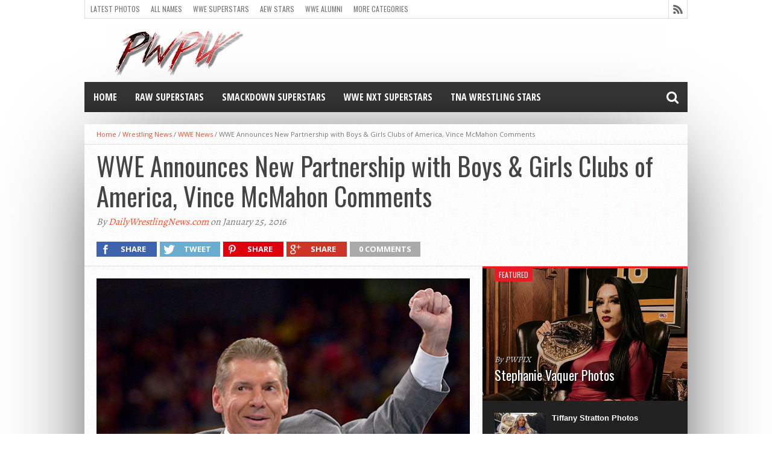

--- FILE ---
content_type: text/html; charset=UTF-8
request_url: https://www.pwpix.net/wwe-announces-new-partnership-with-boys-girls-clubs-of-america-vince-mcmahon-comments/
body_size: 49489
content:
<!DOCTYPE html>
<html lang="en-US">
<head><meta charset="UTF-8" ><script>if(navigator.userAgent.match(/MSIE|Internet Explorer/i)||navigator.userAgent.match(/Trident\/7\..*?rv:11/i)){var href=document.location.href;if(!href.match(/[?&]nowprocket/)){if(href.indexOf("?")==-1){if(href.indexOf("#")==-1){document.location.href=href+"?nowprocket=1"}else{document.location.href=href.replace("#","?nowprocket=1#")}}else{if(href.indexOf("#")==-1){document.location.href=href+"&nowprocket=1"}else{document.location.href=href.replace("#","&nowprocket=1#")}}}}</script><script>(()=>{class RocketLazyLoadScripts{constructor(){this.v="2.0.4",this.userEvents=["keydown","keyup","mousedown","mouseup","mousemove","mouseover","mouseout","touchmove","touchstart","touchend","touchcancel","wheel","click","dblclick","input"],this.attributeEvents=["onblur","onclick","oncontextmenu","ondblclick","onfocus","onmousedown","onmouseenter","onmouseleave","onmousemove","onmouseout","onmouseover","onmouseup","onmousewheel","onscroll","onsubmit"]}async t(){this.i(),this.o(),/iP(ad|hone)/.test(navigator.userAgent)&&this.h(),this.u(),this.l(this),this.m(),this.k(this),this.p(this),this._(),await Promise.all([this.R(),this.L()]),this.lastBreath=Date.now(),this.S(this),this.P(),this.D(),this.O(),this.M(),await this.C(this.delayedScripts.normal),await this.C(this.delayedScripts.defer),await this.C(this.delayedScripts.async),await this.T(),await this.F(),await this.j(),await this.A(),window.dispatchEvent(new Event("rocket-allScriptsLoaded")),this.everythingLoaded=!0,this.lastTouchEnd&&await new Promise(t=>setTimeout(t,500-Date.now()+this.lastTouchEnd)),this.I(),this.H(),this.U(),this.W()}i(){this.CSPIssue=sessionStorage.getItem("rocketCSPIssue"),document.addEventListener("securitypolicyviolation",t=>{this.CSPIssue||"script-src-elem"!==t.violatedDirective||"data"!==t.blockedURI||(this.CSPIssue=!0,sessionStorage.setItem("rocketCSPIssue",!0))},{isRocket:!0})}o(){window.addEventListener("pageshow",t=>{this.persisted=t.persisted,this.realWindowLoadedFired=!0},{isRocket:!0}),window.addEventListener("pagehide",()=>{this.onFirstUserAction=null},{isRocket:!0})}h(){let t;function e(e){t=e}window.addEventListener("touchstart",e,{isRocket:!0}),window.addEventListener("touchend",function i(o){o.changedTouches[0]&&t.changedTouches[0]&&Math.abs(o.changedTouches[0].pageX-t.changedTouches[0].pageX)<10&&Math.abs(o.changedTouches[0].pageY-t.changedTouches[0].pageY)<10&&o.timeStamp-t.timeStamp<200&&(window.removeEventListener("touchstart",e,{isRocket:!0}),window.removeEventListener("touchend",i,{isRocket:!0}),"INPUT"===o.target.tagName&&"text"===o.target.type||(o.target.dispatchEvent(new TouchEvent("touchend",{target:o.target,bubbles:!0})),o.target.dispatchEvent(new MouseEvent("mouseover",{target:o.target,bubbles:!0})),o.target.dispatchEvent(new PointerEvent("click",{target:o.target,bubbles:!0,cancelable:!0,detail:1,clientX:o.changedTouches[0].clientX,clientY:o.changedTouches[0].clientY})),event.preventDefault()))},{isRocket:!0})}q(t){this.userActionTriggered||("mousemove"!==t.type||this.firstMousemoveIgnored?"keyup"===t.type||"mouseover"===t.type||"mouseout"===t.type||(this.userActionTriggered=!0,this.onFirstUserAction&&this.onFirstUserAction()):this.firstMousemoveIgnored=!0),"click"===t.type&&t.preventDefault(),t.stopPropagation(),t.stopImmediatePropagation(),"touchstart"===this.lastEvent&&"touchend"===t.type&&(this.lastTouchEnd=Date.now()),"click"===t.type&&(this.lastTouchEnd=0),this.lastEvent=t.type,t.composedPath&&t.composedPath()[0].getRootNode()instanceof ShadowRoot&&(t.rocketTarget=t.composedPath()[0]),this.savedUserEvents.push(t)}u(){this.savedUserEvents=[],this.userEventHandler=this.q.bind(this),this.userEvents.forEach(t=>window.addEventListener(t,this.userEventHandler,{passive:!1,isRocket:!0})),document.addEventListener("visibilitychange",this.userEventHandler,{isRocket:!0})}U(){this.userEvents.forEach(t=>window.removeEventListener(t,this.userEventHandler,{passive:!1,isRocket:!0})),document.removeEventListener("visibilitychange",this.userEventHandler,{isRocket:!0}),this.savedUserEvents.forEach(t=>{(t.rocketTarget||t.target).dispatchEvent(new window[t.constructor.name](t.type,t))})}m(){const t="return false",e=Array.from(this.attributeEvents,t=>"data-rocket-"+t),i="["+this.attributeEvents.join("],[")+"]",o="[data-rocket-"+this.attributeEvents.join("],[data-rocket-")+"]",s=(e,i,o)=>{o&&o!==t&&(e.setAttribute("data-rocket-"+i,o),e["rocket"+i]=new Function("event",o),e.setAttribute(i,t))};new MutationObserver(t=>{for(const n of t)"attributes"===n.type&&(n.attributeName.startsWith("data-rocket-")||this.everythingLoaded?n.attributeName.startsWith("data-rocket-")&&this.everythingLoaded&&this.N(n.target,n.attributeName.substring(12)):s(n.target,n.attributeName,n.target.getAttribute(n.attributeName))),"childList"===n.type&&n.addedNodes.forEach(t=>{if(t.nodeType===Node.ELEMENT_NODE)if(this.everythingLoaded)for(const i of[t,...t.querySelectorAll(o)])for(const t of i.getAttributeNames())e.includes(t)&&this.N(i,t.substring(12));else for(const e of[t,...t.querySelectorAll(i)])for(const t of e.getAttributeNames())this.attributeEvents.includes(t)&&s(e,t,e.getAttribute(t))})}).observe(document,{subtree:!0,childList:!0,attributeFilter:[...this.attributeEvents,...e]})}I(){this.attributeEvents.forEach(t=>{document.querySelectorAll("[data-rocket-"+t+"]").forEach(e=>{this.N(e,t)})})}N(t,e){const i=t.getAttribute("data-rocket-"+e);i&&(t.setAttribute(e,i),t.removeAttribute("data-rocket-"+e))}k(t){Object.defineProperty(HTMLElement.prototype,"onclick",{get(){return this.rocketonclick||null},set(e){this.rocketonclick=e,this.setAttribute(t.everythingLoaded?"onclick":"data-rocket-onclick","this.rocketonclick(event)")}})}S(t){function e(e,i){let o=e[i];e[i]=null,Object.defineProperty(e,i,{get:()=>o,set(s){t.everythingLoaded?o=s:e["rocket"+i]=o=s}})}e(document,"onreadystatechange"),e(window,"onload"),e(window,"onpageshow");try{Object.defineProperty(document,"readyState",{get:()=>t.rocketReadyState,set(e){t.rocketReadyState=e},configurable:!0}),document.readyState="loading"}catch(t){console.log("WPRocket DJE readyState conflict, bypassing")}}l(t){this.originalAddEventListener=EventTarget.prototype.addEventListener,this.originalRemoveEventListener=EventTarget.prototype.removeEventListener,this.savedEventListeners=[],EventTarget.prototype.addEventListener=function(e,i,o){o&&o.isRocket||!t.B(e,this)&&!t.userEvents.includes(e)||t.B(e,this)&&!t.userActionTriggered||e.startsWith("rocket-")||t.everythingLoaded?t.originalAddEventListener.call(this,e,i,o):(t.savedEventListeners.push({target:this,remove:!1,type:e,func:i,options:o}),"mouseenter"!==e&&"mouseleave"!==e||t.originalAddEventListener.call(this,e,t.savedUserEvents.push,o))},EventTarget.prototype.removeEventListener=function(e,i,o){o&&o.isRocket||!t.B(e,this)&&!t.userEvents.includes(e)||t.B(e,this)&&!t.userActionTriggered||e.startsWith("rocket-")||t.everythingLoaded?t.originalRemoveEventListener.call(this,e,i,o):t.savedEventListeners.push({target:this,remove:!0,type:e,func:i,options:o})}}J(t,e){this.savedEventListeners=this.savedEventListeners.filter(i=>{let o=i.type,s=i.target||window;return e!==o||t!==s||(this.B(o,s)&&(i.type="rocket-"+o),this.$(i),!1)})}H(){EventTarget.prototype.addEventListener=this.originalAddEventListener,EventTarget.prototype.removeEventListener=this.originalRemoveEventListener,this.savedEventListeners.forEach(t=>this.$(t))}$(t){t.remove?this.originalRemoveEventListener.call(t.target,t.type,t.func,t.options):this.originalAddEventListener.call(t.target,t.type,t.func,t.options)}p(t){let e;function i(e){return t.everythingLoaded?e:e.split(" ").map(t=>"load"===t||t.startsWith("load.")?"rocket-jquery-load":t).join(" ")}function o(o){function s(e){const s=o.fn[e];o.fn[e]=o.fn.init.prototype[e]=function(){return this[0]===window&&t.userActionTriggered&&("string"==typeof arguments[0]||arguments[0]instanceof String?arguments[0]=i(arguments[0]):"object"==typeof arguments[0]&&Object.keys(arguments[0]).forEach(t=>{const e=arguments[0][t];delete arguments[0][t],arguments[0][i(t)]=e})),s.apply(this,arguments),this}}if(o&&o.fn&&!t.allJQueries.includes(o)){const e={DOMContentLoaded:[],"rocket-DOMContentLoaded":[]};for(const t in e)document.addEventListener(t,()=>{e[t].forEach(t=>t())},{isRocket:!0});o.fn.ready=o.fn.init.prototype.ready=function(i){function s(){parseInt(o.fn.jquery)>2?setTimeout(()=>i.bind(document)(o)):i.bind(document)(o)}return"function"==typeof i&&(t.realDomReadyFired?!t.userActionTriggered||t.fauxDomReadyFired?s():e["rocket-DOMContentLoaded"].push(s):e.DOMContentLoaded.push(s)),o([])},s("on"),s("one"),s("off"),t.allJQueries.push(o)}e=o}t.allJQueries=[],o(window.jQuery),Object.defineProperty(window,"jQuery",{get:()=>e,set(t){o(t)}})}P(){const t=new Map;document.write=document.writeln=function(e){const i=document.currentScript,o=document.createRange(),s=i.parentElement;let n=t.get(i);void 0===n&&(n=i.nextSibling,t.set(i,n));const c=document.createDocumentFragment();o.setStart(c,0),c.appendChild(o.createContextualFragment(e)),s.insertBefore(c,n)}}async R(){return new Promise(t=>{this.userActionTriggered?t():this.onFirstUserAction=t})}async L(){return new Promise(t=>{document.addEventListener("DOMContentLoaded",()=>{this.realDomReadyFired=!0,t()},{isRocket:!0})})}async j(){return this.realWindowLoadedFired?Promise.resolve():new Promise(t=>{window.addEventListener("load",t,{isRocket:!0})})}M(){this.pendingScripts=[];this.scriptsMutationObserver=new MutationObserver(t=>{for(const e of t)e.addedNodes.forEach(t=>{"SCRIPT"!==t.tagName||t.noModule||t.isWPRocket||this.pendingScripts.push({script:t,promise:new Promise(e=>{const i=()=>{const i=this.pendingScripts.findIndex(e=>e.script===t);i>=0&&this.pendingScripts.splice(i,1),e()};t.addEventListener("load",i,{isRocket:!0}),t.addEventListener("error",i,{isRocket:!0}),setTimeout(i,1e3)})})})}),this.scriptsMutationObserver.observe(document,{childList:!0,subtree:!0})}async F(){await this.X(),this.pendingScripts.length?(await this.pendingScripts[0].promise,await this.F()):this.scriptsMutationObserver.disconnect()}D(){this.delayedScripts={normal:[],async:[],defer:[]},document.querySelectorAll("script[type$=rocketlazyloadscript]").forEach(t=>{t.hasAttribute("data-rocket-src")?t.hasAttribute("async")&&!1!==t.async?this.delayedScripts.async.push(t):t.hasAttribute("defer")&&!1!==t.defer||"module"===t.getAttribute("data-rocket-type")?this.delayedScripts.defer.push(t):this.delayedScripts.normal.push(t):this.delayedScripts.normal.push(t)})}async _(){await this.L();let t=[];document.querySelectorAll("script[type$=rocketlazyloadscript][data-rocket-src]").forEach(e=>{let i=e.getAttribute("data-rocket-src");if(i&&!i.startsWith("data:")){i.startsWith("//")&&(i=location.protocol+i);try{const o=new URL(i).origin;o!==location.origin&&t.push({src:o,crossOrigin:e.crossOrigin||"module"===e.getAttribute("data-rocket-type")})}catch(t){}}}),t=[...new Map(t.map(t=>[JSON.stringify(t),t])).values()],this.Y(t,"preconnect")}async G(t){if(await this.K(),!0!==t.noModule||!("noModule"in HTMLScriptElement.prototype))return new Promise(e=>{let i;function o(){(i||t).setAttribute("data-rocket-status","executed"),e()}try{if(navigator.userAgent.includes("Firefox/")||""===navigator.vendor||this.CSPIssue)i=document.createElement("script"),[...t.attributes].forEach(t=>{let e=t.nodeName;"type"!==e&&("data-rocket-type"===e&&(e="type"),"data-rocket-src"===e&&(e="src"),i.setAttribute(e,t.nodeValue))}),t.text&&(i.text=t.text),t.nonce&&(i.nonce=t.nonce),i.hasAttribute("src")?(i.addEventListener("load",o,{isRocket:!0}),i.addEventListener("error",()=>{i.setAttribute("data-rocket-status","failed-network"),e()},{isRocket:!0}),setTimeout(()=>{i.isConnected||e()},1)):(i.text=t.text,o()),i.isWPRocket=!0,t.parentNode.replaceChild(i,t);else{const i=t.getAttribute("data-rocket-type"),s=t.getAttribute("data-rocket-src");i?(t.type=i,t.removeAttribute("data-rocket-type")):t.removeAttribute("type"),t.addEventListener("load",o,{isRocket:!0}),t.addEventListener("error",i=>{this.CSPIssue&&i.target.src.startsWith("data:")?(console.log("WPRocket: CSP fallback activated"),t.removeAttribute("src"),this.G(t).then(e)):(t.setAttribute("data-rocket-status","failed-network"),e())},{isRocket:!0}),s?(t.fetchPriority="high",t.removeAttribute("data-rocket-src"),t.src=s):t.src="data:text/javascript;base64,"+window.btoa(unescape(encodeURIComponent(t.text)))}}catch(i){t.setAttribute("data-rocket-status","failed-transform"),e()}});t.setAttribute("data-rocket-status","skipped")}async C(t){const e=t.shift();return e?(e.isConnected&&await this.G(e),this.C(t)):Promise.resolve()}O(){this.Y([...this.delayedScripts.normal,...this.delayedScripts.defer,...this.delayedScripts.async],"preload")}Y(t,e){this.trash=this.trash||[];let i=!0;var o=document.createDocumentFragment();t.forEach(t=>{const s=t.getAttribute&&t.getAttribute("data-rocket-src")||t.src;if(s&&!s.startsWith("data:")){const n=document.createElement("link");n.href=s,n.rel=e,"preconnect"!==e&&(n.as="script",n.fetchPriority=i?"high":"low"),t.getAttribute&&"module"===t.getAttribute("data-rocket-type")&&(n.crossOrigin=!0),t.crossOrigin&&(n.crossOrigin=t.crossOrigin),t.integrity&&(n.integrity=t.integrity),t.nonce&&(n.nonce=t.nonce),o.appendChild(n),this.trash.push(n),i=!1}}),document.head.appendChild(o)}W(){this.trash.forEach(t=>t.remove())}async T(){try{document.readyState="interactive"}catch(t){}this.fauxDomReadyFired=!0;try{await this.K(),this.J(document,"readystatechange"),document.dispatchEvent(new Event("rocket-readystatechange")),await this.K(),document.rocketonreadystatechange&&document.rocketonreadystatechange(),await this.K(),this.J(document,"DOMContentLoaded"),document.dispatchEvent(new Event("rocket-DOMContentLoaded")),await this.K(),this.J(window,"DOMContentLoaded"),window.dispatchEvent(new Event("rocket-DOMContentLoaded"))}catch(t){console.error(t)}}async A(){try{document.readyState="complete"}catch(t){}try{await this.K(),this.J(document,"readystatechange"),document.dispatchEvent(new Event("rocket-readystatechange")),await this.K(),document.rocketonreadystatechange&&document.rocketonreadystatechange(),await this.K(),this.J(window,"load"),window.dispatchEvent(new Event("rocket-load")),await this.K(),window.rocketonload&&window.rocketonload(),await this.K(),this.allJQueries.forEach(t=>t(window).trigger("rocket-jquery-load")),await this.K(),this.J(window,"pageshow");const t=new Event("rocket-pageshow");t.persisted=this.persisted,window.dispatchEvent(t),await this.K(),window.rocketonpageshow&&window.rocketonpageshow({persisted:this.persisted})}catch(t){console.error(t)}}async K(){Date.now()-this.lastBreath>45&&(await this.X(),this.lastBreath=Date.now())}async X(){return document.hidden?new Promise(t=>setTimeout(t)):new Promise(t=>requestAnimationFrame(t))}B(t,e){return e===document&&"readystatechange"===t||(e===document&&"DOMContentLoaded"===t||(e===window&&"DOMContentLoaded"===t||(e===window&&"load"===t||e===window&&"pageshow"===t)))}static run(){(new RocketLazyLoadScripts).t()}}RocketLazyLoadScripts.run()})();</script>

<meta name="viewport" content="width=device-width, initial-scale=1, maximum-scale=1" />
<meta property="og:image" content="https://www.pwpix.net/wp/wp-content/uploads/2015/10/mr-mcmahon-26027658-620x400.jpg" />


<!--[if lt IE 9]>
<link rel="stylesheet" type="text/css" href="https://www.pwpix.net/wp/wp-content/themes/hottopix/css/iecss.css" />
<![endif]-->
<link rel="alternate" type="application/rss+xml" title="RSS 2.0" href="https://www.pwpix.net/feed/" />
<link rel="alternate" type="text/xml" title="RSS .92" href="https://www.pwpix.net/feed/rss/" />
<link rel="alternate" type="application/atom+xml" title="Atom 0.3" href="https://www.pwpix.net/feed/atom/" />
<link rel="pingback" href="https://www.pwpix.net/wp/xmlrpc.php" />

<!-- Google tag (gtag.js) -->
<script type="rocketlazyloadscript" async data-rocket-src="https://www.googletagmanager.com/gtag/js?id=G-JGQ3JC0PT3"></script>
<script type="rocketlazyloadscript">
  window.dataLayer = window.dataLayer || [];
  function gtag(){dataLayer.push(arguments);}
  gtag('js', new Date());

  gtag('config', 'G-JGQ3JC0PT3');
</script>
<meta name='robots' content='index, follow, max-image-preview:large, max-snippet:-1, max-video-preview:-1' />
	<style>img:is([sizes="auto" i], [sizes^="auto," i]) { contain-intrinsic-size: 3000px 1500px }</style>
	
	<!-- This site is optimized with the Yoast SEO plugin v26.2 - https://yoast.com/wordpress/plugins/seo/ -->
	<title>WWE Announces New Partnership with Boys &amp; Girls Clubs of America, Vince McMahon Comments - PWPIX.net</title>
	<link rel="canonical" href="https://www.pwpix.net/wwe-announces-new-partnership-with-boys-girls-clubs-of-america-vince-mcmahon-comments/" />
	<meta property="og:locale" content="en_US" />
	<meta property="og:type" content="article" />
	<meta property="og:title" content="WWE Announces New Partnership with Boys &amp; Girls Clubs of America, Vince McMahon Comments - PWPIX.net" />
	<meta property="og:description" content="&#8211; WWE issued the following today: BOYS &#038; GIRLS CLUBS OF AMERICA AND WWE LAUNCH NEW NATIONAL PARTNERSHIP ATLANTA and STAMFORD, Conn., January 25, 2016 – Boys &#038; Girls Clubs of America (BGCA) and WWE (NYSE: WWE) today announced a multi-year, national partnership designed to further enhance youth development at local Clubs across the country. [&hellip;]" />
	<meta property="og:url" content="https://www.pwpix.net/wwe-announces-new-partnership-with-boys-girls-clubs-of-america-vince-mcmahon-comments/" />
	<meta property="og:site_name" content="PWPIX.net" />
	<meta property="article:published_time" content="2016-01-25T20:11:17+00:00" />
	<meta property="article:modified_time" content="2016-01-25T20:20:35+00:00" />
	<meta property="og:image" content="https://www.pwpix.net/wp/wp-content/uploads/2015/10/mr-mcmahon-26027658.jpg" />
	<meta property="og:image:width" content="620" />
	<meta property="og:image:height" content="401" />
	<meta property="og:image:type" content="image/jpeg" />
	<meta name="author" content="DailyWrestlingNews.com" />
	<meta name="twitter:label1" content="Written by" />
	<meta name="twitter:data1" content="DailyWrestlingNews.com" />
	<meta name="twitter:label2" content="Est. reading time" />
	<meta name="twitter:data2" content="2 minutes" />
	<script type="application/ld+json" class="yoast-schema-graph">{"@context":"https://schema.org","@graph":[{"@type":"WebPage","@id":"https://www.pwpix.net/wwe-announces-new-partnership-with-boys-girls-clubs-of-america-vince-mcmahon-comments/","url":"https://www.pwpix.net/wwe-announces-new-partnership-with-boys-girls-clubs-of-america-vince-mcmahon-comments/","name":"WWE Announces New Partnership with Boys & Girls Clubs of America, Vince McMahon Comments - PWPIX.net","isPartOf":{"@id":"https://www.pwpix.net/wp/#website"},"primaryImageOfPage":{"@id":"https://www.pwpix.net/wwe-announces-new-partnership-with-boys-girls-clubs-of-america-vince-mcmahon-comments/#primaryimage"},"image":{"@id":"https://www.pwpix.net/wwe-announces-new-partnership-with-boys-girls-clubs-of-america-vince-mcmahon-comments/#primaryimage"},"thumbnailUrl":"https://www.pwpix.net/wp/wp-content/uploads/2015/10/mr-mcmahon-26027658.jpg","datePublished":"2016-01-25T20:11:17+00:00","dateModified":"2016-01-25T20:20:35+00:00","author":{"@id":"https://www.pwpix.net/wp/#/schema/person/35589e92f894b26acbf5f3cd55cb36c3"},"breadcrumb":{"@id":"https://www.pwpix.net/wwe-announces-new-partnership-with-boys-girls-clubs-of-america-vince-mcmahon-comments/#breadcrumb"},"inLanguage":"en-US","potentialAction":[{"@type":"ReadAction","target":["https://www.pwpix.net/wwe-announces-new-partnership-with-boys-girls-clubs-of-america-vince-mcmahon-comments/"]}]},{"@type":"ImageObject","inLanguage":"en-US","@id":"https://www.pwpix.net/wwe-announces-new-partnership-with-boys-girls-clubs-of-america-vince-mcmahon-comments/#primaryimage","url":"https://www.pwpix.net/wp/wp-content/uploads/2015/10/mr-mcmahon-26027658.jpg","contentUrl":"https://www.pwpix.net/wp/wp-content/uploads/2015/10/mr-mcmahon-26027658.jpg","width":620,"height":401,"caption":"Mr. McMahon"},{"@type":"BreadcrumbList","@id":"https://www.pwpix.net/wwe-announces-new-partnership-with-boys-girls-clubs-of-america-vince-mcmahon-comments/#breadcrumb","itemListElement":[{"@type":"ListItem","position":1,"name":"Home","item":"https://www.pwpix.net/wp/"},{"@type":"ListItem","position":2,"name":"WWE Announces New Partnership with Boys &#038; Girls Clubs of America, Vince McMahon Comments"}]},{"@type":"WebSite","@id":"https://www.pwpix.net/wp/#website","url":"https://www.pwpix.net/wp/","name":"PWPIX.net","description":"Pro Wrestling Photos and Information","potentialAction":[{"@type":"SearchAction","target":{"@type":"EntryPoint","urlTemplate":"https://www.pwpix.net/wp/?s={search_term_string}"},"query-input":{"@type":"PropertyValueSpecification","valueRequired":true,"valueName":"search_term_string"}}],"inLanguage":"en-US"},{"@type":"Person","@id":"https://www.pwpix.net/wp/#/schema/person/35589e92f894b26acbf5f3cd55cb36c3","name":"DailyWrestlingNews.com","image":{"@type":"ImageObject","inLanguage":"en-US","@id":"https://www.pwpix.net/wp/#/schema/person/image/","url":"https://secure.gravatar.com/avatar/80cefa36ed0c3cf2ad83e4a09902ef89f895d5de65a3989ecd1c268ef0a3ba8f?s=96&d=mm&r=g","contentUrl":"https://secure.gravatar.com/avatar/80cefa36ed0c3cf2ad83e4a09902ef89f895d5de65a3989ecd1c268ef0a3ba8f?s=96&d=mm&r=g","caption":"DailyWrestlingNews.com"},"url":"https://www.pwpix.net/author/marc-middleton/"}]}</script>
	<!-- / Yoast SEO plugin. -->


<link rel='dns-prefetch' href='//stats.wp.com' />
<link rel='dns-prefetch' href='//netdna.bootstrapcdn.com' />

<link rel="alternate" type="application/rss+xml" title="PWPIX.net &raquo; Feed" href="https://www.pwpix.net/feed/" />
<link rel="alternate" type="application/rss+xml" title="PWPIX.net &raquo; Comments Feed" href="https://www.pwpix.net/comments/feed/" />
<link rel='stylesheet' id='wp-block-library-css' href='https://www.pwpix.net/wp/wp-includes/css/dist/block-library/style.min.css?ver=6.8.3' type='text/css' media='all' />
<style id='classic-theme-styles-inline-css' type='text/css'>
/*! This file is auto-generated */
.wp-block-button__link{color:#fff;background-color:#32373c;border-radius:9999px;box-shadow:none;text-decoration:none;padding:calc(.667em + 2px) calc(1.333em + 2px);font-size:1.125em}.wp-block-file__button{background:#32373c;color:#fff;text-decoration:none}
</style>
<link rel='stylesheet' id='quads-style-css-css' href='https://www.pwpix.net/wp/wp-content/plugins/quick-adsense-reloaded/includes/gutenberg/dist/blocks.style.build.css?ver=2.0.94.1' type='text/css' media='all' />
<link rel='stylesheet' id='mediaelement-css' href='https://www.pwpix.net/wp/wp-includes/js/mediaelement/mediaelementplayer-legacy.min.css?ver=4.2.17' type='text/css' media='all' />
<link rel='stylesheet' id='wp-mediaelement-css' href='https://www.pwpix.net/wp/wp-includes/js/mediaelement/wp-mediaelement.min.css?ver=6.8.3' type='text/css' media='all' />
<style id='jetpack-sharing-buttons-style-inline-css' type='text/css'>
.jetpack-sharing-buttons__services-list{display:flex;flex-direction:row;flex-wrap:wrap;gap:0;list-style-type:none;margin:5px;padding:0}.jetpack-sharing-buttons__services-list.has-small-icon-size{font-size:12px}.jetpack-sharing-buttons__services-list.has-normal-icon-size{font-size:16px}.jetpack-sharing-buttons__services-list.has-large-icon-size{font-size:24px}.jetpack-sharing-buttons__services-list.has-huge-icon-size{font-size:36px}@media print{.jetpack-sharing-buttons__services-list{display:none!important}}.editor-styles-wrapper .wp-block-jetpack-sharing-buttons{gap:0;padding-inline-start:0}ul.jetpack-sharing-buttons__services-list.has-background{padding:1.25em 2.375em}
</style>
<style id='global-styles-inline-css' type='text/css'>
:root{--wp--preset--aspect-ratio--square: 1;--wp--preset--aspect-ratio--4-3: 4/3;--wp--preset--aspect-ratio--3-4: 3/4;--wp--preset--aspect-ratio--3-2: 3/2;--wp--preset--aspect-ratio--2-3: 2/3;--wp--preset--aspect-ratio--16-9: 16/9;--wp--preset--aspect-ratio--9-16: 9/16;--wp--preset--color--black: #000000;--wp--preset--color--cyan-bluish-gray: #abb8c3;--wp--preset--color--white: #ffffff;--wp--preset--color--pale-pink: #f78da7;--wp--preset--color--vivid-red: #cf2e2e;--wp--preset--color--luminous-vivid-orange: #ff6900;--wp--preset--color--luminous-vivid-amber: #fcb900;--wp--preset--color--light-green-cyan: #7bdcb5;--wp--preset--color--vivid-green-cyan: #00d084;--wp--preset--color--pale-cyan-blue: #8ed1fc;--wp--preset--color--vivid-cyan-blue: #0693e3;--wp--preset--color--vivid-purple: #9b51e0;--wp--preset--gradient--vivid-cyan-blue-to-vivid-purple: linear-gradient(135deg,rgba(6,147,227,1) 0%,rgb(155,81,224) 100%);--wp--preset--gradient--light-green-cyan-to-vivid-green-cyan: linear-gradient(135deg,rgb(122,220,180) 0%,rgb(0,208,130) 100%);--wp--preset--gradient--luminous-vivid-amber-to-luminous-vivid-orange: linear-gradient(135deg,rgba(252,185,0,1) 0%,rgba(255,105,0,1) 100%);--wp--preset--gradient--luminous-vivid-orange-to-vivid-red: linear-gradient(135deg,rgba(255,105,0,1) 0%,rgb(207,46,46) 100%);--wp--preset--gradient--very-light-gray-to-cyan-bluish-gray: linear-gradient(135deg,rgb(238,238,238) 0%,rgb(169,184,195) 100%);--wp--preset--gradient--cool-to-warm-spectrum: linear-gradient(135deg,rgb(74,234,220) 0%,rgb(151,120,209) 20%,rgb(207,42,186) 40%,rgb(238,44,130) 60%,rgb(251,105,98) 80%,rgb(254,248,76) 100%);--wp--preset--gradient--blush-light-purple: linear-gradient(135deg,rgb(255,206,236) 0%,rgb(152,150,240) 100%);--wp--preset--gradient--blush-bordeaux: linear-gradient(135deg,rgb(254,205,165) 0%,rgb(254,45,45) 50%,rgb(107,0,62) 100%);--wp--preset--gradient--luminous-dusk: linear-gradient(135deg,rgb(255,203,112) 0%,rgb(199,81,192) 50%,rgb(65,88,208) 100%);--wp--preset--gradient--pale-ocean: linear-gradient(135deg,rgb(255,245,203) 0%,rgb(182,227,212) 50%,rgb(51,167,181) 100%);--wp--preset--gradient--electric-grass: linear-gradient(135deg,rgb(202,248,128) 0%,rgb(113,206,126) 100%);--wp--preset--gradient--midnight: linear-gradient(135deg,rgb(2,3,129) 0%,rgb(40,116,252) 100%);--wp--preset--font-size--small: 13px;--wp--preset--font-size--medium: 20px;--wp--preset--font-size--large: 36px;--wp--preset--font-size--x-large: 42px;--wp--preset--spacing--20: 0.44rem;--wp--preset--spacing--30: 0.67rem;--wp--preset--spacing--40: 1rem;--wp--preset--spacing--50: 1.5rem;--wp--preset--spacing--60: 2.25rem;--wp--preset--spacing--70: 3.38rem;--wp--preset--spacing--80: 5.06rem;--wp--preset--shadow--natural: 6px 6px 9px rgba(0, 0, 0, 0.2);--wp--preset--shadow--deep: 12px 12px 50px rgba(0, 0, 0, 0.4);--wp--preset--shadow--sharp: 6px 6px 0px rgba(0, 0, 0, 0.2);--wp--preset--shadow--outlined: 6px 6px 0px -3px rgba(255, 255, 255, 1), 6px 6px rgba(0, 0, 0, 1);--wp--preset--shadow--crisp: 6px 6px 0px rgba(0, 0, 0, 1);}:where(.is-layout-flex){gap: 0.5em;}:where(.is-layout-grid){gap: 0.5em;}body .is-layout-flex{display: flex;}.is-layout-flex{flex-wrap: wrap;align-items: center;}.is-layout-flex > :is(*, div){margin: 0;}body .is-layout-grid{display: grid;}.is-layout-grid > :is(*, div){margin: 0;}:where(.wp-block-columns.is-layout-flex){gap: 2em;}:where(.wp-block-columns.is-layout-grid){gap: 2em;}:where(.wp-block-post-template.is-layout-flex){gap: 1.25em;}:where(.wp-block-post-template.is-layout-grid){gap: 1.25em;}.has-black-color{color: var(--wp--preset--color--black) !important;}.has-cyan-bluish-gray-color{color: var(--wp--preset--color--cyan-bluish-gray) !important;}.has-white-color{color: var(--wp--preset--color--white) !important;}.has-pale-pink-color{color: var(--wp--preset--color--pale-pink) !important;}.has-vivid-red-color{color: var(--wp--preset--color--vivid-red) !important;}.has-luminous-vivid-orange-color{color: var(--wp--preset--color--luminous-vivid-orange) !important;}.has-luminous-vivid-amber-color{color: var(--wp--preset--color--luminous-vivid-amber) !important;}.has-light-green-cyan-color{color: var(--wp--preset--color--light-green-cyan) !important;}.has-vivid-green-cyan-color{color: var(--wp--preset--color--vivid-green-cyan) !important;}.has-pale-cyan-blue-color{color: var(--wp--preset--color--pale-cyan-blue) !important;}.has-vivid-cyan-blue-color{color: var(--wp--preset--color--vivid-cyan-blue) !important;}.has-vivid-purple-color{color: var(--wp--preset--color--vivid-purple) !important;}.has-black-background-color{background-color: var(--wp--preset--color--black) !important;}.has-cyan-bluish-gray-background-color{background-color: var(--wp--preset--color--cyan-bluish-gray) !important;}.has-white-background-color{background-color: var(--wp--preset--color--white) !important;}.has-pale-pink-background-color{background-color: var(--wp--preset--color--pale-pink) !important;}.has-vivid-red-background-color{background-color: var(--wp--preset--color--vivid-red) !important;}.has-luminous-vivid-orange-background-color{background-color: var(--wp--preset--color--luminous-vivid-orange) !important;}.has-luminous-vivid-amber-background-color{background-color: var(--wp--preset--color--luminous-vivid-amber) !important;}.has-light-green-cyan-background-color{background-color: var(--wp--preset--color--light-green-cyan) !important;}.has-vivid-green-cyan-background-color{background-color: var(--wp--preset--color--vivid-green-cyan) !important;}.has-pale-cyan-blue-background-color{background-color: var(--wp--preset--color--pale-cyan-blue) !important;}.has-vivid-cyan-blue-background-color{background-color: var(--wp--preset--color--vivid-cyan-blue) !important;}.has-vivid-purple-background-color{background-color: var(--wp--preset--color--vivid-purple) !important;}.has-black-border-color{border-color: var(--wp--preset--color--black) !important;}.has-cyan-bluish-gray-border-color{border-color: var(--wp--preset--color--cyan-bluish-gray) !important;}.has-white-border-color{border-color: var(--wp--preset--color--white) !important;}.has-pale-pink-border-color{border-color: var(--wp--preset--color--pale-pink) !important;}.has-vivid-red-border-color{border-color: var(--wp--preset--color--vivid-red) !important;}.has-luminous-vivid-orange-border-color{border-color: var(--wp--preset--color--luminous-vivid-orange) !important;}.has-luminous-vivid-amber-border-color{border-color: var(--wp--preset--color--luminous-vivid-amber) !important;}.has-light-green-cyan-border-color{border-color: var(--wp--preset--color--light-green-cyan) !important;}.has-vivid-green-cyan-border-color{border-color: var(--wp--preset--color--vivid-green-cyan) !important;}.has-pale-cyan-blue-border-color{border-color: var(--wp--preset--color--pale-cyan-blue) !important;}.has-vivid-cyan-blue-border-color{border-color: var(--wp--preset--color--vivid-cyan-blue) !important;}.has-vivid-purple-border-color{border-color: var(--wp--preset--color--vivid-purple) !important;}.has-vivid-cyan-blue-to-vivid-purple-gradient-background{background: var(--wp--preset--gradient--vivid-cyan-blue-to-vivid-purple) !important;}.has-light-green-cyan-to-vivid-green-cyan-gradient-background{background: var(--wp--preset--gradient--light-green-cyan-to-vivid-green-cyan) !important;}.has-luminous-vivid-amber-to-luminous-vivid-orange-gradient-background{background: var(--wp--preset--gradient--luminous-vivid-amber-to-luminous-vivid-orange) !important;}.has-luminous-vivid-orange-to-vivid-red-gradient-background{background: var(--wp--preset--gradient--luminous-vivid-orange-to-vivid-red) !important;}.has-very-light-gray-to-cyan-bluish-gray-gradient-background{background: var(--wp--preset--gradient--very-light-gray-to-cyan-bluish-gray) !important;}.has-cool-to-warm-spectrum-gradient-background{background: var(--wp--preset--gradient--cool-to-warm-spectrum) !important;}.has-blush-light-purple-gradient-background{background: var(--wp--preset--gradient--blush-light-purple) !important;}.has-blush-bordeaux-gradient-background{background: var(--wp--preset--gradient--blush-bordeaux) !important;}.has-luminous-dusk-gradient-background{background: var(--wp--preset--gradient--luminous-dusk) !important;}.has-pale-ocean-gradient-background{background: var(--wp--preset--gradient--pale-ocean) !important;}.has-electric-grass-gradient-background{background: var(--wp--preset--gradient--electric-grass) !important;}.has-midnight-gradient-background{background: var(--wp--preset--gradient--midnight) !important;}.has-small-font-size{font-size: var(--wp--preset--font-size--small) !important;}.has-medium-font-size{font-size: var(--wp--preset--font-size--medium) !important;}.has-large-font-size{font-size: var(--wp--preset--font-size--large) !important;}.has-x-large-font-size{font-size: var(--wp--preset--font-size--x-large) !important;}
:where(.wp-block-post-template.is-layout-flex){gap: 1.25em;}:where(.wp-block-post-template.is-layout-grid){gap: 1.25em;}
:where(.wp-block-columns.is-layout-flex){gap: 2em;}:where(.wp-block-columns.is-layout-grid){gap: 2em;}
:root :where(.wp-block-pullquote){font-size: 1.5em;line-height: 1.6;}
</style>
<link data-minify="1" rel='stylesheet' id='mvp-style-css' href='https://www.pwpix.net/wp/wp-content/cache/min/1/wp/wp-content/themes/hottopix/style.css?ver=1755596751' type='text/css' media='all' />
<link data-minify="1" rel='stylesheet' id='reset-css' href='https://www.pwpix.net/wp/wp-content/cache/min/1/wp/wp-content/themes/hottopix/css/reset.css?ver=1755596751' type='text/css' media='all' />
<link data-minify="1" rel='stylesheet' id='mvp-fontawesome-css' href='https://www.pwpix.net/wp/wp-content/cache/min/1/font-awesome/4.4.0/css/font-awesome.css?ver=1755596751' type='text/css' media='all' />
<link data-minify="1" rel='stylesheet' id='media-queries-css' href='https://www.pwpix.net/wp/wp-content/cache/min/1/wp/wp-content/themes/hottopix/css/media-queries.css?ver=1755596751' type='text/css' media='all' />
<link data-minify="1" rel='stylesheet' id='tablepress-default-css' href='https://www.pwpix.net/wp/wp-content/cache/min/1/wp/wp-content/plugins/tablepress/css/build/default.css?ver=1755596751' type='text/css' media='all' />
<style id='quads-styles-inline-css' type='text/css'>

    .quads-location ins.adsbygoogle {
        background: transparent !important;
    }.quads-location .quads_rotator_img{ opacity:1 !important;}
    .quads.quads_ad_container { display: grid; grid-template-columns: auto; grid-gap: 10px; padding: 10px; }
    .grid_image{animation: fadeIn 0.5s;-webkit-animation: fadeIn 0.5s;-moz-animation: fadeIn 0.5s;
        -o-animation: fadeIn 0.5s;-ms-animation: fadeIn 0.5s;}
    .quads-ad-label { font-size: 12px; text-align: center; color: #333;}
    .quads_click_impression { display: none;} .quads-location, .quads-ads-space{max-width:100%;} @media only screen and (max-width: 480px) { .quads-ads-space, .penci-builder-element .quads-ads-space{max-width:340px;}}
</style>
<script type="rocketlazyloadscript" data-rocket-type="text/javascript" data-rocket-src="https://www.pwpix.net/wp/wp-includes/js/jquery/jquery.min.js?ver=3.7.1" id="jquery-core-js"></script>
<script type="rocketlazyloadscript" data-rocket-type="text/javascript" data-rocket-src="https://www.pwpix.net/wp/wp-includes/js/jquery/jquery-migrate.min.js?ver=3.4.1" id="jquery-migrate-js"></script>
<link rel="https://api.w.org/" href="https://www.pwpix.net/wp-json/" /><link rel="alternate" title="JSON" type="application/json" href="https://www.pwpix.net/wp-json/wp/v2/posts/31830" /><link href="[data-uri]" rel="icon" type="image/x-icon" />	<style>img#wpstats{display:none}</style>
		<script type="rocketlazyloadscript">document.cookie = 'quads_browser_width='+screen.width;</script>



<style type='text/css'>

@import url(//fonts.googleapis.com/css?family=Open+Sans:400,600,700|Open+Sans+Condensed:300,700|Oswald:300,400,700|Alegreya:400|Open+Sans+Condensed:100,200,300,400,500,600,700,800,900|Oswald:100,200,300,400,500,600,700,800,900|Oswald:100,200,300,400,500,600,700,800,900&subset=latin,latin-ext,cyrillic,cyrillic-ext,greek-ext,greek,vietnamese);

#main-nav .menu li a,
#main-nav .menu li ul li a {
	font-family: 'Open Sans Condensed', sans-serif;
	}

.main-text h1,
.sub-text h2 {
	font-family: 'Oswald', sans-serif;
	}

.home-widget .cat-dark-text h2,
.home-widget .category-light h2 a,
.sidebar-small-widget .category-light h2 a,
ul.home-carousel li h2,
h1.headline,
h1.headline-page,
.prev-post a,
.next-post a,
.related-text a,
#post-404 h1,
h3.cat-header,
.archive-text h2 a,
.archive-text-noimg h2 a,
ul.widget-buzz li h2 a,
.sidebar-widget .cat-dark-text h2,
.sidebar-widget .category-light h2 a,
.footer-widget .category-light h2 a {
	font-family: 'Oswald', sans-serif;
	}

#logo-wrapper,
#logo-small {
	height: 90px;
	}

#main-nav .menu li:hover ul li a {
	background: #333333;
	}

#main-nav .menu li:hover ul li a:hover {
	background: #e91b23;
	}

#main-nav .menu li:hover,
#main-nav .menu li a:hover,
#main-nav .menu li.current-menu-item,
#main-nav .menu li.current-post-parent {
	background: #e91b23 url(https://www.pwpix.net/wp/wp-content/themes/hottopix/images/menu-fade.png) repeat-x bottom;
	}

.woocommerce .widget_price_filter .ui-slider .ui-slider-handle,
.woocommerce span.onsale,
.woocommerce #respond input#submit.alt,
.woocommerce a.button.alt,
.woocommerce button.button.alt,
.woocommerce input.button.alt,
.woocommerce #respond input#submit.alt:hover,
.woocommerce a.button.alt:hover,
.woocommerce button.button.alt:hover,
.woocommerce input.button.alt:hover {
	background-color: #e91b23;
	}

.woocommerce #respond input#submit.alt:hover,
.woocommerce a.button.alt:hover,
.woocommerce button.button.alt:hover,
.woocommerce input.button.alt:hover {
	opacity: 0.8;
	}

span.comment-count,
h3.post-header,
h3.comment-header,
h3.home-widget-header,
h3.small-widget-header,
h3.sidebar-widget-header,
span.post-tags-header,
.post-tags a:hover,
ul.tabber-widget li.active,
ul.tabber-widget li:hover,
.tag-cloud a:hover,
.woocommerce .widget_price_filter .ui-slider .ui-slider-range {
	background: #e91b23;
	}

span.home-widget-header,
span.small-widget-header,
span.sidebar-widget-header,
ul.tabber-widget,
#comments,
#related-posts {
	border-top: 3px solid #e91b23;
	}

ol.commentlist {
	border-bottom: 3px solid #e91b23;
	}

.prev-post,
.next-post {
	color: #e91b23;
	}

#nav-wrapper {
	background: #333333 url(https://www.pwpix.net/wp/wp-content/themes/hottopix/images/menu-fade.png) repeat-x bottom;
	}

.search-fly-wrap {
	background: #333333;
	}

#nav-mobi select {
	background: #333333 url(https://www.pwpix.net/wp/wp-content/themes/hottopix/images/triangle-dark.png) no-repeat right;
	}

a, a:visited {
	color: #fa4b2a;
	}

#wallpaper {
	background: url() no-repeat 50% 0;
	}

</style>


<style type="text/css">
#main-nav {
	max-width: 950px;
	}
</style>

<style type="text/css" id="custom-background-css">
body.custom-background { background-color: #ffffff; }
</style>
	<script type="rocketlazyloadscript" data-minify="1" data-rocket-src="https://www.pwpix.net/wp/wp-content/cache/min/1/site/806420.js?ver=1755596751" async></script><noscript><style id="rocket-lazyload-nojs-css">.rll-youtube-player, [data-lazy-src]{display:none !important;}</style></noscript>
<meta name="generator" content="WP Rocket 3.19.4" data-wpr-features="wpr_delay_js wpr_minify_js wpr_lazyload_images wpr_lazyload_iframes wpr_image_dimensions wpr_minify_css wpr_preload_links wpr_host_fonts_locally wpr_desktop" /></head>

<body data-rsssl=1 class="wp-singular post-template-default single single-post postid-31830 single-format-standard custom-background wp-theme-hottopix">

<div data-rocket-location-hash="15cb6fefa8eddad41e6442ffbae8f648" id="site">
	<div data-rocket-location-hash="6cae419c828bf46a6ca2536340e83349" id="fly-wrap">
	<div data-rocket-location-hash="49f8462a6d985df86ec932114957cef2" class="fly-wrap-out">
		<div class="fly-side-wrap">
			<ul class="fly-bottom-soc left relative">
																																									<li class="rss-soc">
						<a href="https://www.pwpix.net/feed/rss/" target="_blank">
						<i class="fa fa-rss fa-2"></i>
						</a>
					</li>
							</ul>
		</div><!--fly-side-wrap-->
		<div class="fly-wrap-in">
			<div id="fly-menu-wrap">
				<nav class="fly-nav-menu left relative">
					<div class="menu"><ul>
<li class="page_item page-item-67592"><a href="https://www.pwpix.net/home/">Home</a></li>
<li class="page_item page-item-69597"><a href="https://www.pwpix.net/latest-photos/">Latest Photos</a></li>
<li class="page_item page-item-147809"><a href="https://www.pwpix.net/all-names-28697364/">All Names</a></li>
<li class="page_item page-item-133723 page_item_has_children"><a href="https://www.pwpix.net/wwe-superstars-photos-28354680/">WWE Superstars</a>
<ul class='children'>
	<li class="page_item page-item-67953"><a href="https://www.pwpix.net/wwe-superstars-photos-28354680/raw-superstars/">Raw Superstars</a></li>
	<li class="page_item page-item-6660"><a href="https://www.pwpix.net/wwe-superstars-photos-28354680/smackdown-superstars/">SmackDown Superstars</a></li>
	<li class="page_item page-item-385"><a href="https://www.pwpix.net/wwe-superstars-photos-28354680/wwe-nxt-superstars/">WWE NXT Superstars</a></li>
</ul>
</li>
<li class="page_item page-item-67595"><a href="https://www.pwpix.net/all-elite-wrestling-stars-photos-28306911/">All Elite Wrestling Stars</a></li>
<li class="page_item page-item-134419"><a href="https://www.pwpix.net/wwe-alumni-photos-28579736/">WWE Alumni</a></li>
<li class="page_item page-item-136319"><a href="https://www.pwpix.net/tna-wrestling-stars-28231918/">TNA Wrestling Stars</a></li>
<li class="page_item page-item-2"><a href="https://www.pwpix.net/photo-categories-28396491/">More Categories</a></li>
<li class="page_item page-item-348"><a href="https://www.pwpix.net/contact/">Contact</a></li>
</ul></div>
				</nav>
			</div><!--fly-menu-wrap-->
		</div><!--fly-wrap-in-->
	</div><!--fly-wrap-out-->
</div><!--fly-wrap-->		<div data-rocket-location-hash="830df812ed25081661b809daef4dfe0b" id="bot-wrap">
	<div data-rocket-location-hash="eec4a6ff1048c8affc71e83ef4123daa" id="wrapper">
				<div id="header-wrapper">
			<div id="top-header-wrapper">
				<div id="top-nav">
					<div class="menu-secondary-menu-container"><ul id="menu-secondary-menu" class="menu"><li id="menu-item-131989" class="menu-item menu-item-type-taxonomy menu-item-object-category menu-item-131989"><a href="https://www.pwpix.net/category/photos/">Latest Photos</a></li>
<li id="menu-item-147808" class="menu-item menu-item-type-post_type menu-item-object-post menu-item-147808"><a href="https://www.pwpix.net/all-names/">All Names</a></li>
<li id="menu-item-133709" class="menu-item menu-item-type-post_type menu-item-object-post menu-item-133709"><a href="https://www.pwpix.net/wwe-superstars-photos/" title="WWE Superstars Photos">WWE Superstars</a></li>
<li id="menu-item-133710" class="menu-item menu-item-type-post_type menu-item-object-post menu-item-133710"><a href="https://www.pwpix.net/all-elite-wrestling-stars-photos/" title="All Elite Wrestling Stars Photos">AEW Stars</a></li>
<li id="menu-item-134417" class="menu-item menu-item-type-post_type menu-item-object-post menu-item-134417"><a href="https://www.pwpix.net/wwe-alumni-photos/" title="WWE Alumni Photos">WWE Alumni</a></li>
<li id="menu-item-147822" class="menu-item menu-item-type-taxonomy menu-item-object-category menu-item-147822"><a href="https://www.pwpix.net/category/photo-categories/" title="Photo Categories">More Categories</a></li>
</ul></div>				</div><!--top-nav-->
				<div id="content-social">
					<ul>
																																																						<li><a href="https://www.pwpix.net/feed/rss/" alt="RSS Feed" class="rss-but"></a></li>
					</ul>
				</div><!--content-social-->
			</div><!--top-header-wrapper-->
									<div id="logo-wrapper" itemscope itemtype="http://schema.org/Organization">
									<a itemprop="url" href="https://www.pwpix.net"><img width="300" height="90" itemprop="logo" src="https://www.pwpix.net/wp/wp-content/uploads/2022/10/header-283742311.jpg" alt="PWPIX.net" /></a>
							</div><!--logo-wrapper-->
					</div><!--header-wrapper-->
		<div id="nav-wrapper">
			<div class="fly-but-wrap left relative fly-boxed">
				<span></span>
				<span></span>
				<span></span>
				<span></span>
			</div><!--fly-but-wrap-->
			<div id="main-nav">
				<div class="menu-primary-menu-container"><ul id="menu-primary-menu" class="menu"><li id="menu-item-67418" class="menu-item menu-item-type-custom menu-item-object-custom menu-item-home menu-item-67418"><a href="https://www.pwpix.net">Home</a></li>
<li id="menu-item-147826" class="menu-item menu-item-type-post_type menu-item-object-post menu-item-147826"><a href="https://www.pwpix.net/raw-superstars-photos/">Raw Superstars</a></li>
<li id="menu-item-147827" class="menu-item menu-item-type-post_type menu-item-object-post menu-item-147827"><a href="https://www.pwpix.net/smackdown-superstars-photos/">SmackDown Superstars</a></li>
<li id="menu-item-147828" class="menu-item menu-item-type-post_type menu-item-object-post menu-item-147828"><a href="https://www.pwpix.net/wwe-nxt-superstars-photos/" title="WWE NXT Superstars Photos">WWE NXT Superstars</a></li>
<li id="menu-item-147829" class="menu-item menu-item-type-post_type menu-item-object-post menu-item-147829"><a href="https://www.pwpix.net/tna-wrestling-stars-photos/" title="TNA Wrestling Stars Photos">TNA Wrestling Stars</a></li>
</ul></div>			</div><!--main-nav-->
			<div class="nav-search-wrap left relative">
				<span class="nav-search-but left"><i class="fa fa-search fa-2"></i></span>
				<div class="search-fly-wrap">
					<form method="get" id="searchform" action="https://www.pwpix.net/">
	<input type="text" name="s" id="s" value="Type Search term and press enter" onfocus='if (this.value == "Type Search term and press enter") { this.value = ""; }' onblur='if (this.value == "") { this.value = "Type Search term and press enter"; }' />
	<input type="hidden" id="search-button" />
</form>				</div><!--search-fly-wrap-->
			</div><!--nav-search-wrap-->
		</div><!--nav-wrapper-->
		

<div id="main">
	<div id="content-wrapper">
				<div class="breadcrumb">
			<div id="crumbs"><a href="https://www.pwpix.net">Home</a> / <a href="https://www.pwpix.net/category/news/">Wrestling News</a> / <a href="https://www.pwpix.net/category/news/wwe-news/">WWE News</a> / <span class="current">WWE Announces New Partnership with Boys &#038; Girls Clubs of America, Vince McMahon Comments</span></div>		</div><!--breadcrumb-->
		<div id="title-main">
			<h1 class="headline">WWE Announces New Partnership with Boys &#038; Girls Clubs of America, Vince McMahon Comments</h1>
			<span class="post-byline">By <a href="https://www.pwpix.net/author/marc-middleton/" title="Posts by DailyWrestlingNews.com" rel="author">DailyWrestlingNews.com</a> on January 25, 2016</span>							<div class="social-sharing-top">
					<a href="#" onclick="window.open('http://www.facebook.com/sharer.php?u=https://www.pwpix.net/wwe-announces-new-partnership-with-boys-girls-clubs-of-america-vince-mcmahon-comments/&t=WWE Announces New Partnership with Boys &#038; Girls Clubs of America, Vince McMahon Comments', 'facebookShare', 'width=626,height=436'); return false;" title="Share on Facebook"><div class="facebook-share"><span class="fb-but1"></span><p>Share</p></div></a>
					<a href="#" onclick="window.open('http://twitter.com/share?text=WWE Announces New Partnership with Boys &#038; Girls Clubs of America, Vince McMahon Comments -&url=https://www.pwpix.net/wwe-announces-new-partnership-with-boys-girls-clubs-of-america-vince-mcmahon-comments/', 'twitterShare', 'width=626,height=436'); return false;" title="Tweet This Post"><div class="twitter-share"><span class="twitter-but1"></span><p>Tweet</p></div></a>
					<a href="#" onclick="window.open('http://pinterest.com/pin/create/button/?url=https://www.pwpix.net/wwe-announces-new-partnership-with-boys-girls-clubs-of-america-vince-mcmahon-comments/&media=https://www.pwpix.net/wp/wp-content/uploads/2015/10/mr-mcmahon-26027658-620x400.jpg&description=WWE Announces New Partnership with Boys &#038; Girls Clubs of America, Vince McMahon Comments', 'pinterestShare', 'width=750,height=350'); return false;" title="Pin This Post"><div class="pinterest-share"><span class="pinterest-but1"></span><p>Share</p></div></a>
					<a href="#" onclick="window.open('https://plusone.google.com/_/+1/confirm?hl=en-US&url=https://www.pwpix.net/wwe-announces-new-partnership-with-boys-girls-clubs-of-america-vince-mcmahon-comments/', 'googleShare', 'width=626,height=436'); return false;" title="Share on Google+" target="_blank"><div class="google-share"><span class="google-but1"></span><p>Share</p></div></a>
					<a href="https://www.pwpix.net/wwe-announces-new-partnership-with-boys-girls-clubs-of-america-vince-mcmahon-comments/#respond"><div class="social-comments"><p><span class="dsq-postid" data-dsqidentifier="31830 https://www.pwpix.net/?p=31830">0 comments</span></p></div></a>
				</div><!--social-sharing-top-->
					</div><!--title-main-->
		<div class="mvp-cont-out">
			<div class="mvp-cont-in">
				<div id="home-main">
					<div id="post-area" class="post-31830 post type-post status-publish format-standard has-post-thumbnail hentry category-wwe-news">
				<div id="content-area">
																																		<div class="post-image">
																			<img width="620" height="400" src="data:image/svg+xml,%3Csvg%20xmlns='http://www.w3.org/2000/svg'%20viewBox='0%200%20620%20400'%3E%3C/svg%3E" class="attachment-post-thumb size-post-thumb wp-post-image" alt="Mr. McMahon" decoding="async" fetchpriority="high" data-lazy-srcset="https://www.pwpix.net/wp/wp-content/uploads/2015/10/mr-mcmahon-26027658.jpg 620w, https://www.pwpix.net/wp/wp-content/uploads/2015/10/mr-mcmahon-26027658-300x194.jpg 300w, https://www.pwpix.net/wp/wp-content/uploads/2015/10/mr-mcmahon-26027658-85x54.jpg 85w" data-lazy-sizes="(max-width: 620px) 100vw, 620px" data-lazy-src="https://www.pwpix.net/wp/wp-content/uploads/2015/10/mr-mcmahon-26027658-620x400.jpg" /><noscript><img width="620" height="400" src="https://www.pwpix.net/wp/wp-content/uploads/2015/10/mr-mcmahon-26027658-620x400.jpg" class="attachment-post-thumb size-post-thumb wp-post-image" alt="Mr. McMahon" decoding="async" fetchpriority="high" srcset="https://www.pwpix.net/wp/wp-content/uploads/2015/10/mr-mcmahon-26027658.jpg 620w, https://www.pwpix.net/wp/wp-content/uploads/2015/10/mr-mcmahon-26027658-300x194.jpg 300w, https://www.pwpix.net/wp/wp-content/uploads/2015/10/mr-mcmahon-26027658-85x54.jpg 85w" sizes="(max-width: 620px) 100vw, 620px" /></noscript>																										</div><!--post-image-->
																															<p>&#8211; WWE issued the following today:</p><div class='code-block code-block-2' style='margin: 8px auto; text-align: center; display: block; clear: both;'>
<div id="M806420ScriptRootC1312859"> </div><script type="rocketlazyloadscript" data-minify="1" data-rocket-src="https://www.pwpix.net/wp/wp-content/cache/min/1/p/w/pwpix.net.1312859.js?ver=1755631763" async></script></div>

<p><strong>BOYS &#038; GIRLS CLUBS OF AMERICA AND WWE LAUNCH NEW NATIONAL PARTNERSHIP</strong></p>
<p>ATLANTA and STAMFORD, Conn., January 25, 2016 – Boys &#038; Girls Clubs of America (BGCA) and WWE (NYSE: WWE) today announced a multi-year, national partnership designed to further enhance youth development at local Clubs across the country. The new partnership focuses on bullying prevention efforts around Be a STAR, WWE’s anti-bullying initiative, and its mission to encourage young people to treat each other with respect through education and grassroots initiatives.</p>
<p>WWE Superstars and Divas, many of whom are Boys &#038; Girls Club alumni, will participate in anti-bullying rallies at local Clubs across the U.S. where they will interact with local youth, share their personal experiences, and distribute Be a STAR resources and materials. Since 2011, WWE has held more than 100 anti-bullying rallies and Be a STAR’s resources and programs have reached more than 300,000 children globally.</p>
<p>To support Boys &#038; Girls Clubs of America’s mission, WWE will utilize its global platforms including WWE Network and TV broadcasts, live events, digital, social media and TV production, to generate awareness and raise funds for the organization. Additionally, WWE will make a financial contribution to support BGCA and the 4,500 Clubs across the U.S.</p>
<p>“We are pleased to partner with Vince McMahon, a Boys &#038; Girls Club alum, and the WWE organization to educate Club youth around bullying prevention,” said Jim Clark, BGCA president &#038; CEO. “Each day, Club professionals work to create a safe environment that empowers the nearly 4 million kids and teens that attend our Clubs. Thanks to partners like WWE, we can elevate important issues like bullying and equip our youth with the skills they need to navigate successfully to a great future.”</p>
<p>“WWE is proud to partner with Boys &#038; Girls Clubs of America and support their efforts to build future leaders,” said Vince McMahon, WWE Chairman &#038; CEO. “As a proud Boys &#038; Girls Club Alumnus, I know the difference this organization makes in the lives of our youth.”</p>
<p>WWE is committed to leveraging the power of its brand and platforms to help address important social issues worldwide including diversity and inclusion, education, military support and providing hope to those in need. Through partnerships with Special Olympics, Ad Council, Connor’s Cure, GLAAD, First Book, Susan G. Komen, Make-A-Wish, Hire Heroes USA and USO Metro, WWE supports programs and initiatives that positively impact children and families around the world. </p>
<p><a href="http://www.dailywrestlingnews.com"><strong><span style="color: #ff0000">Huge WWE &#8211; Goldberg Update, WM 32 Updates on Cena and Cesaro, Major Handicap Match at WrestleMania?, Big News on Vince and Finn Balor&#8217;s Main Roster Stable, WWE Merging Two Top Stables?, Change for Roman Reigns Due to Terror Attacks?, Backstage Issues with Undertaker and Kane, Top WWE Star Hurt, Huge Tag Team to WWE Soon?, WWE Wellness News, Must See New Stephanie &amp; Kaitlyn &amp; Maryse, Lots of New GIFs &amp; Exclusives, More</span></strong></a>
<div class='code-block code-block-1' style='margin: 8px auto; text-align: center; display: block; clear: both;'>
<script type="rocketlazyloadscript" async data-rocket-src="https://pagead2.googlesyndication.com/pagead/js/adsbygoogle.js?client=ca-pub-4133141850049771"
     crossorigin="anonymous"></script>
<!-- Responsive 2016 -->
<ins class="adsbygoogle"
     style="display:block"
     data-ad-client="ca-pub-4133141850049771"
     data-ad-slot="8964146158"
     data-ad-format="auto"
     data-full-width-responsive="true"></ins>
<script type="rocketlazyloadscript">
     (adsbygoogle = window.adsbygoogle || []).push({});
</script></div>
<!-- CONTENT END 2 -->
														</div><!--content-area-->
								<div class="post-tags">
					<span class="post-tags-header">Related Items</span>				</div><!--post-tags-->
			</div><!--post-area-->
						<div class="prev-next-wrapper">
				<div class="prev-post">
					&larr; Previous Story <a href="https://www.pwpix.net/shinsuke-nakamura-officially-announces-njpw-departure-batista-shoots-down-tweet-report-eden-stiles/" rel="prev">Shinsuke Nakamura Officially Announces NJPW Departure, Batista Shoots Down Tweet Report, Eden Stiles</a>				</div><!--prev-post-->
				<div class="next-post">
					Next Story &rarr; <a href="https://www.pwpix.net/the-rock-signs-new-deal-with-under-armour-comments/" rel="next">The Rock Signs New Deal with Under Armour, Comments</a>				</div><!--next-post-->
			</div><!--prev-next-wrapper-->
									<div id="comments">
				
	

</div><!--comments-->				</div><!--home-main-->
						</div><!--mvp-cont-in-->
	<div id="sidebar-wrapper">
	<ul>
		<li id="ht_catdark_widget-7" class="sidebar-widget ht_catdark_widget"><span class="sidebar-widget-header"><h3 class="sidebar-widget-header">Featured</h3></span>        <div class="category-dark">
                        <div class="cat-dark-top">
                <a href="https://www.pwpix.net/stephanie-vaquer-photos-28966086/">
                                    <img width="618" height="400" src="data:image/svg+xml,%3Csvg%20xmlns='http://www.w3.org/2000/svg'%20viewBox='0%200%20618%20400'%3E%3C/svg%3E" class="attachment-post-thumb size-post-thumb wp-post-image" alt="Stephanie Vaquer" decoding="async" data-lazy-srcset="https://www.pwpix.net/wp/wp-content/uploads/2025/10/563523088_18534433573006137_7503841631959545409_n.jpg 620w, https://www.pwpix.net/wp/wp-content/uploads/2025/10/563523088_18534433573006137_7503841631959545409_n-300x194.jpg 300w, https://www.pwpix.net/wp/wp-content/uploads/2025/10/563523088_18534433573006137_7503841631959545409_n-85x54.jpg 85w" data-lazy-sizes="(max-width: 618px) 100vw, 618px" data-lazy-src="https://www.pwpix.net/wp/wp-content/uploads/2025/10/563523088_18534433573006137_7503841631959545409_n.jpg" /><noscript><img width="618" height="400" src="https://www.pwpix.net/wp/wp-content/uploads/2025/10/563523088_18534433573006137_7503841631959545409_n.jpg" class="attachment-post-thumb size-post-thumb wp-post-image" alt="Stephanie Vaquer" decoding="async" srcset="https://www.pwpix.net/wp/wp-content/uploads/2025/10/563523088_18534433573006137_7503841631959545409_n.jpg 620w, https://www.pwpix.net/wp/wp-content/uploads/2025/10/563523088_18534433573006137_7503841631959545409_n-300x194.jpg 300w, https://www.pwpix.net/wp/wp-content/uploads/2025/10/563523088_18534433573006137_7503841631959545409_n-85x54.jpg 85w" sizes="(max-width: 618px) 100vw, 618px" /></noscript>                                <div class="cat-dark-text">
                    <span class="cat-dark-byline">By PWPIX</span>
                    <h2>Stephanie Vaquer Photos</h2>
                    <p>Check out these photos of Stephanie Vaquer, a Chilean professional wrestler under contract to WWE who performs on the Raw brand. She is the Women&#8217;s World Champion in her first&hellip;</p>
                </div><!--cat-dark-text-->
                </a>
                            </div><!--cat-dark-top-->
                                    <div class="cat-dark-bottom">
                <ul>
                                        <li>
                                                    <a href="https://www.pwpix.net/tiffany-stratton-photos-28680269/"><img width="85" height="54" src="data:image/svg+xml,%3Csvg%20xmlns='http://www.w3.org/2000/svg'%20viewBox='0%200%2085%2054'%3E%3C/svg%3E" class="attachment-small-thumb size-small-thumb wp-post-image" alt="Tiffany Stratton" decoding="async" data-lazy-srcset="https://www.pwpix.net/wp/wp-content/uploads/2025/08/527081143_18522372430033054_5463930983635352161_n-85x54.jpg 85w, https://www.pwpix.net/wp/wp-content/uploads/2025/08/527081143_18522372430033054_5463930983635352161_n-300x194.jpg 300w, https://www.pwpix.net/wp/wp-content/uploads/2025/08/527081143_18522372430033054_5463930983635352161_n.jpg 620w" data-lazy-sizes="(max-width: 85px) 100vw, 85px" data-lazy-src="https://www.pwpix.net/wp/wp-content/uploads/2025/08/527081143_18522372430033054_5463930983635352161_n-85x54.jpg" /><noscript><img width="85" height="54" src="https://www.pwpix.net/wp/wp-content/uploads/2025/08/527081143_18522372430033054_5463930983635352161_n-85x54.jpg" class="attachment-small-thumb size-small-thumb wp-post-image" alt="Tiffany Stratton" decoding="async" srcset="https://www.pwpix.net/wp/wp-content/uploads/2025/08/527081143_18522372430033054_5463930983635352161_n-85x54.jpg 85w, https://www.pwpix.net/wp/wp-content/uploads/2025/08/527081143_18522372430033054_5463930983635352161_n-300x194.jpg 300w, https://www.pwpix.net/wp/wp-content/uploads/2025/08/527081143_18522372430033054_5463930983635352161_n.jpg 620w" sizes="(max-width: 85px) 100vw, 85px" /></noscript></a>
                                                <span class="list-byline"><a href="https://www.pwpix.net/author/zapjaste/" title="Posts by PWPIX" rel="author">PWPIX</a> | October 11, 2025</span>
                        <p><a href="https://www.pwpix.net/tiffany-stratton-photos-28680269/">Tiffany Stratton Photos</a></p>
                    </li>
                                        <li>
                                                    <a href="https://www.pwpix.net/stephanie-mcmahon-28261540/"><img width="85" height="54" src="data:image/svg+xml,%3Csvg%20xmlns='http://www.w3.org/2000/svg'%20viewBox='0%200%2085%2054'%3E%3C/svg%3E" class="attachment-small-thumb size-small-thumb wp-post-image" alt="Stephanie McMahon" decoding="async" data-lazy-srcset="https://www.pwpix.net/wp/wp-content/uploads/2025/08/bef13a8ddbf64639bba7ce28b0a67488_lg-85x54.jpg 85w, https://www.pwpix.net/wp/wp-content/uploads/2025/08/bef13a8ddbf64639bba7ce28b0a67488_lg-300x194.jpg 300w, https://www.pwpix.net/wp/wp-content/uploads/2025/08/bef13a8ddbf64639bba7ce28b0a67488_lg.jpg 620w" data-lazy-sizes="(max-width: 85px) 100vw, 85px" data-lazy-src="https://www.pwpix.net/wp/wp-content/uploads/2025/08/bef13a8ddbf64639bba7ce28b0a67488_lg-85x54.jpg" /><noscript><img width="85" height="54" src="https://www.pwpix.net/wp/wp-content/uploads/2025/08/bef13a8ddbf64639bba7ce28b0a67488_lg-85x54.jpg" class="attachment-small-thumb size-small-thumb wp-post-image" alt="Stephanie McMahon" decoding="async" srcset="https://www.pwpix.net/wp/wp-content/uploads/2025/08/bef13a8ddbf64639bba7ce28b0a67488_lg-85x54.jpg 85w, https://www.pwpix.net/wp/wp-content/uploads/2025/08/bef13a8ddbf64639bba7ce28b0a67488_lg-300x194.jpg 300w, https://www.pwpix.net/wp/wp-content/uploads/2025/08/bef13a8ddbf64639bba7ce28b0a67488_lg.jpg 620w" sizes="(max-width: 85px) 100vw, 85px" /></noscript></a>
                                                <span class="list-byline"><a href="https://www.pwpix.net/author/zapjaste/" title="Posts by PWPIX" rel="author">PWPIX</a> | October 11, 2025</span>
                        <p><a href="https://www.pwpix.net/stephanie-mcmahon-28261540/">Stephanie McMahon Photos</a></p>
                    </li>
                                        <li>
                                                    <a href="https://www.pwpix.net/hot-liv-morgan-28514194/"><img width="85" height="54" src="data:image/svg+xml,%3Csvg%20xmlns='http://www.w3.org/2000/svg'%20viewBox='0%200%2085%2054'%3E%3C/svg%3E" class="attachment-small-thumb size-small-thumb wp-post-image" alt="Liv Morgan" decoding="async" data-lazy-srcset="https://www.pwpix.net/wp/wp-content/uploads/2025/01/GhOW-1naEAANmGP-85x54.jpg 85w, https://www.pwpix.net/wp/wp-content/uploads/2025/01/GhOW-1naEAANmGP-300x194.jpg 300w, https://www.pwpix.net/wp/wp-content/uploads/2025/01/GhOW-1naEAANmGP.jpg 620w" data-lazy-sizes="(max-width: 85px) 100vw, 85px" data-lazy-src="https://www.pwpix.net/wp/wp-content/uploads/2025/01/GhOW-1naEAANmGP-85x54.jpg" /><noscript><img width="85" height="54" src="https://www.pwpix.net/wp/wp-content/uploads/2025/01/GhOW-1naEAANmGP-85x54.jpg" class="attachment-small-thumb size-small-thumb wp-post-image" alt="Liv Morgan" decoding="async" srcset="https://www.pwpix.net/wp/wp-content/uploads/2025/01/GhOW-1naEAANmGP-85x54.jpg 85w, https://www.pwpix.net/wp/wp-content/uploads/2025/01/GhOW-1naEAANmGP-300x194.jpg 300w, https://www.pwpix.net/wp/wp-content/uploads/2025/01/GhOW-1naEAANmGP.jpg 620w" sizes="(max-width: 85px) 100vw, 85px" /></noscript></a>
                                                <span class="list-byline"><a href="https://www.pwpix.net/author/zapjaste/" title="Posts by PWPIX" rel="author">PWPIX</a> | October 11, 2025</span>
                        <p><a href="https://www.pwpix.net/hot-liv-morgan-28514194/">Hot Liv Morgan Photos</a></p>
                    </li>
                                        <li>
                                                    <a href="https://www.pwpix.net/hot-rhea-ripley-28438141/"><img width="85" height="54" src="data:image/svg+xml,%3Csvg%20xmlns='http://www.w3.org/2000/svg'%20viewBox='0%200%2085%2054'%3E%3C/svg%3E" class="attachment-small-thumb size-small-thumb wp-post-image" alt="Rhea Ripley" decoding="async" data-lazy-srcset="https://www.pwpix.net/wp/wp-content/uploads/2025/07/kWoYqLn9jt4Gg7wsTUtJJ.1023-85x54.jpg 85w, https://www.pwpix.net/wp/wp-content/uploads/2025/07/kWoYqLn9jt4Gg7wsTUtJJ.1023-300x194.jpg 300w, https://www.pwpix.net/wp/wp-content/uploads/2025/07/kWoYqLn9jt4Gg7wsTUtJJ.1023.jpg 620w" data-lazy-sizes="(max-width: 85px) 100vw, 85px" data-lazy-src="https://www.pwpix.net/wp/wp-content/uploads/2025/07/kWoYqLn9jt4Gg7wsTUtJJ.1023-85x54.jpg" /><noscript><img width="85" height="54" src="https://www.pwpix.net/wp/wp-content/uploads/2025/07/kWoYqLn9jt4Gg7wsTUtJJ.1023-85x54.jpg" class="attachment-small-thumb size-small-thumb wp-post-image" alt="Rhea Ripley" decoding="async" srcset="https://www.pwpix.net/wp/wp-content/uploads/2025/07/kWoYqLn9jt4Gg7wsTUtJJ.1023-85x54.jpg 85w, https://www.pwpix.net/wp/wp-content/uploads/2025/07/kWoYqLn9jt4Gg7wsTUtJJ.1023-300x194.jpg 300w, https://www.pwpix.net/wp/wp-content/uploads/2025/07/kWoYqLn9jt4Gg7wsTUtJJ.1023.jpg 620w" sizes="(max-width: 85px) 100vw, 85px" /></noscript></a>
                                                <span class="list-byline"><a href="https://www.pwpix.net/author/zapjaste/" title="Posts by PWPIX" rel="author">PWPIX</a> | October 10, 2025</span>
                        <p><a href="https://www.pwpix.net/hot-rhea-ripley-28438141/">Hot Rhea Ripley Photos</a></p>
                    </li>
                                    </ul>
            </div><!--cat-dark-bottom-->
                    </div><!--category-dark-->
        </li><li id="ht_catlight_widget-2" class="sidebar-widget ht_catlight_widget"><span class="sidebar-widget-header"><h3 class="sidebar-widget-header">Trending</h3></span>
		<div class="category-light">
							<div class="cat-light-top">
											<a href="https://www.pwpix.net/tiffany-stratton-photos-28680270/"><img width="618" height="400" src="data:image/svg+xml,%3Csvg%20xmlns='http://www.w3.org/2000/svg'%20viewBox='0%200%20618%20400'%3E%3C/svg%3E" class="attachment-post-thumb size-post-thumb wp-post-image" alt="Tiffany Stratton" decoding="async" data-lazy-srcset="https://www.pwpix.net/wp/wp-content/uploads/2025/10/528801847_18523413928033054_5425934757414432508_n.jpg 620w, https://www.pwpix.net/wp/wp-content/uploads/2025/10/528801847_18523413928033054_5425934757414432508_n-300x194.jpg 300w, https://www.pwpix.net/wp/wp-content/uploads/2025/10/528801847_18523413928033054_5425934757414432508_n-85x54.jpg 85w" data-lazy-sizes="(max-width: 618px) 100vw, 618px" data-lazy-src="https://www.pwpix.net/wp/wp-content/uploads/2025/10/528801847_18523413928033054_5425934757414432508_n.jpg" /><noscript><img width="618" height="400" src="https://www.pwpix.net/wp/wp-content/uploads/2025/10/528801847_18523413928033054_5425934757414432508_n.jpg" class="attachment-post-thumb size-post-thumb wp-post-image" alt="Tiffany Stratton" decoding="async" srcset="https://www.pwpix.net/wp/wp-content/uploads/2025/10/528801847_18523413928033054_5425934757414432508_n.jpg 620w, https://www.pwpix.net/wp/wp-content/uploads/2025/10/528801847_18523413928033054_5425934757414432508_n-300x194.jpg 300w, https://www.pwpix.net/wp/wp-content/uploads/2025/10/528801847_18523413928033054_5425934757414432508_n-85x54.jpg 85w" sizes="(max-width: 618px) 100vw, 618px" /></noscript></a>
										<h2><a href="https://www.pwpix.net/tiffany-stratton-photos-28680270/">Tiffany Stratton Photos</a></h2>
					<span class="list-byline"><a href="https://www.pwpix.net/author/zapjaste/" title="Posts by PWPIX" rel="author">PWPIX</a> | October 26, 2025</span>
					<p>It&#8217;s Tiffy Time! Check out these photos of Tiffany Stratton, an American professional wrestler, amateur bodybuilder, former competitive gymnast for the United States national team and actress under contract to WWE who...</p>
									</div>
							<div class="cat-light-top">
											<a href="https://www.pwpix.net/stephanie-mcmahon-28261539/"><img width="618" height="400" src="data:image/svg+xml,%3Csvg%20xmlns='http://www.w3.org/2000/svg'%20viewBox='0%200%20618%20400'%3E%3C/svg%3E" class="attachment-post-thumb size-post-thumb wp-post-image" alt="Stephanie McMahon" decoding="async" data-lazy-srcset="https://www.pwpix.net/wp/wp-content/uploads/2025/09/stephanie-mcmahon-28968661.jpg 620w, https://www.pwpix.net/wp/wp-content/uploads/2025/09/stephanie-mcmahon-28968661-300x194.jpg 300w, https://www.pwpix.net/wp/wp-content/uploads/2025/09/stephanie-mcmahon-28968661-85x54.jpg 85w" data-lazy-sizes="(max-width: 618px) 100vw, 618px" data-lazy-src="https://www.pwpix.net/wp/wp-content/uploads/2025/09/stephanie-mcmahon-28968661.jpg" /><noscript><img width="618" height="400" src="https://www.pwpix.net/wp/wp-content/uploads/2025/09/stephanie-mcmahon-28968661.jpg" class="attachment-post-thumb size-post-thumb wp-post-image" alt="Stephanie McMahon" decoding="async" srcset="https://www.pwpix.net/wp/wp-content/uploads/2025/09/stephanie-mcmahon-28968661.jpg 620w, https://www.pwpix.net/wp/wp-content/uploads/2025/09/stephanie-mcmahon-28968661-300x194.jpg 300w, https://www.pwpix.net/wp/wp-content/uploads/2025/09/stephanie-mcmahon-28968661-85x54.jpg 85w" sizes="(max-width: 618px) 100vw, 618px" /></noscript></a>
										<h2><a href="https://www.pwpix.net/stephanie-mcmahon-28261539/">Stephanie McMahon Photos</a></h2>
					<span class="list-byline"><a href="https://www.pwpix.net/author/zapjaste/" title="Posts by PWPIX" rel="author">PWPIX</a> | October 26, 2025</span>
					<p>Check out these photos of Stephanie McMahon, an American businesswoman, former professional wrestler, philanthropist, public speaker, fitness enthusiast, television personality, podcast host and mother of three daughters. She is best...</p>
									</div>
							<div class="cat-light-top">
											<a href="https://www.pwpix.net/hot-kiana-james-28544074/"><img width="618" height="400" src="data:image/svg+xml,%3Csvg%20xmlns='http://www.w3.org/2000/svg'%20viewBox='0%200%20618%20400'%3E%3C/svg%3E" class="attachment-post-thumb size-post-thumb wp-post-image" alt="Kiana James" decoding="async" data-lazy-srcset="https://www.pwpix.net/wp/wp-content/uploads/2025/10/558895074_18523255294016527_3075614802513428313_n.jpg 620w, https://www.pwpix.net/wp/wp-content/uploads/2025/10/558895074_18523255294016527_3075614802513428313_n-300x194.jpg 300w, https://www.pwpix.net/wp/wp-content/uploads/2025/10/558895074_18523255294016527_3075614802513428313_n-85x54.jpg 85w" data-lazy-sizes="(max-width: 618px) 100vw, 618px" data-lazy-src="https://www.pwpix.net/wp/wp-content/uploads/2025/10/558895074_18523255294016527_3075614802513428313_n.jpg" /><noscript><img width="618" height="400" src="https://www.pwpix.net/wp/wp-content/uploads/2025/10/558895074_18523255294016527_3075614802513428313_n.jpg" class="attachment-post-thumb size-post-thumb wp-post-image" alt="Kiana James" decoding="async" srcset="https://www.pwpix.net/wp/wp-content/uploads/2025/10/558895074_18523255294016527_3075614802513428313_n.jpg 620w, https://www.pwpix.net/wp/wp-content/uploads/2025/10/558895074_18523255294016527_3075614802513428313_n-300x194.jpg 300w, https://www.pwpix.net/wp/wp-content/uploads/2025/10/558895074_18523255294016527_3075614802513428313_n-85x54.jpg 85w" sizes="(max-width: 618px) 100vw, 618px" /></noscript></a>
										<h2><a href="https://www.pwpix.net/hot-kiana-james-28544074/">Hot Kiana James Photos</a></h2>
					<span class="list-byline"><a href="https://www.pwpix.net/author/zapjaste/" title="Posts by PWPIX" rel="author">PWPIX</a> | October 26, 2025</span>
					<p>Check out these hot photos of Kiana James, an American professional wrestler under contract to WWE. Though listed by WWE as a member of Raw, James currently appears on SmackDown as Women&#8217;s...</p>
									</div>
					</div>

		</li>	</ul>
</div><!--sidebar-wrapper--></div><!--mvp-cont-out-->
				<div id="footer-wrapper">
					<div id="footer-top">
						<ul>
													</ul>
					</div><!--footer-top-->
					<div id="footer-bottom">
						<p>PWPIX is not affiliated with any professional wrestling organization.</p><div class="menu"><ul>
<li class="page_item page-item-67592"><a href="https://www.pwpix.net/home/">Home</a></li>
<li class="page_item page-item-69597"><a href="https://www.pwpix.net/latest-photos/">Latest Photos</a></li>
<li class="page_item page-item-147809"><a href="https://www.pwpix.net/all-names-28697364/">All Names</a></li>
<li class="page_item page-item-133723 page_item_has_children"><a href="https://www.pwpix.net/wwe-superstars-photos-28354680/">WWE Superstars</a>
<ul class='children'>
	<li class="page_item page-item-67953"><a href="https://www.pwpix.net/wwe-superstars-photos-28354680/raw-superstars/">Raw Superstars</a></li>
	<li class="page_item page-item-6660"><a href="https://www.pwpix.net/wwe-superstars-photos-28354680/smackdown-superstars/">SmackDown Superstars</a></li>
	<li class="page_item page-item-385"><a href="https://www.pwpix.net/wwe-superstars-photos-28354680/wwe-nxt-superstars/">WWE NXT Superstars</a></li>
</ul>
</li>
<li class="page_item page-item-67595"><a href="https://www.pwpix.net/all-elite-wrestling-stars-photos-28306911/">All Elite Wrestling Stars</a></li>
<li class="page_item page-item-134419"><a href="https://www.pwpix.net/wwe-alumni-photos-28579736/">WWE Alumni</a></li>
<li class="page_item page-item-136319"><a href="https://www.pwpix.net/tna-wrestling-stars-28231918/">TNA Wrestling Stars</a></li>
<li class="page_item page-item-2"><a href="https://www.pwpix.net/photo-categories-28396491/">More Categories</a></li>
<li class="page_item page-item-348"><a href="https://www.pwpix.net/contact/">Contact</a></li>
</ul></div>
					</div><!--footer-bottom-->
				</div><!--footer-wrapper-->
			</div><!--content-wrapper-->
		</div><!--main-->
	</div><!--wrapper-->
	</div><!--bot-wrap-->
</div><!--site-->

<script type="speculationrules">
{"prefetch":[{"source":"document","where":{"and":[{"href_matches":"\/*"},{"not":{"href_matches":["\/wp\/wp-*.php","\/wp\/wp-admin\/*","\/wp\/wp-content\/uploads\/*","\/wp\/wp-content\/*","\/wp\/wp-content\/plugins\/*","\/wp\/wp-content\/themes\/hottopix\/*","\/*\\?(.+)"]}},{"not":{"selector_matches":"a[rel~=\"nofollow\"]"}},{"not":{"selector_matches":".no-prefetch, .no-prefetch a"}}]},"eagerness":"conservative"}]}
</script>
			<script type="rocketlazyloadscript" data-rocket-type="text/javascript">function showhide_toggle(e,t,r,g){var a=jQuery("#"+e+"-link-"+t),s=jQuery("a",a),i=jQuery("#"+e+"-content-"+t),l=jQuery("#"+e+"-toggle-"+t);a.toggleClass("sh-show sh-hide"),i.toggleClass("sh-show sh-hide").toggle(),"true"===s.attr("aria-expanded")?s.attr("aria-expanded","false"):s.attr("aria-expanded","true"),l.text()===r?(l.text(g),a.trigger("sh-link:more")):(l.text(r),a.trigger("sh-link:less")),a.trigger("sh-link:toggle")}</script>
	
<script type="rocketlazyloadscript" data-rocket-type='text/javascript'>
//<![CDATA[
jQuery(document).ready(function($){

	// Main Menu Dropdown Toggle
	$('.menu-item-has-children a').click(function(event){
	  event.stopPropagation();
	  location.href = this.href;
  	});

	$('.menu-item-has-children').click(function(){
    	  $(this).addClass('toggled');
    	  if($('.menu-item-has-children').hasClass('toggled'))
    	  {
    	  $(this).children('ul').toggle();
	  $('.fly-nav-menu').getNiceScroll().resize();
	  }
	  $(this).toggleClass('tog-minus');
    	  return false;
  	});

	// Main Menu Scroll
	$(window).load(function(){
	  $('.fly-nav-menu').niceScroll({cursorcolor:"#888",cursorwidth: 7,cursorborder: 0,zindex:999999});
	});

var aboveHeight = $('#header-wrapper').outerHeight();
$(window).scroll(function(){
	if ($(window).scrollTop() > aboveHeight){
	$('#nav-wrapper').addClass('fixed').css('top','0');
	$('#bot-wrap').css('margin-top','70px');
	$('#header-wrapper').css('top','-50px');
	$('.nav-logo-fade').css('display','block');
	} else {
	$('#nav-wrapper').removeClass('fixed');
	$('#bot-wrap').css('margin-top','0');
	$('#header-wrapper').css('top','0');
	$('.nav-logo-fade').css('display','none');
	}
});

  	// Fly-Out Navigation

	$(".fly-but-wrap").on('click', function(){
		$("#fly-wrap").toggleClass("fly-menu");
  		$("#wallpaper").toggleClass("fly-content");
  		$("#header-wrapper").toggleClass("fly-content");
  		$("#nav-wrapper").toggleClass("main-nav-over");
  		$("#main").toggleClass("fly-content");
  		$(".fly-but-wrap").toggleClass("fly-open");
	});

$('.carousel-wrapper').elastislide({
	imageW 	: 229,
	minItems	: 1,
	margin		: 0
});
});
//]]>
</script>

<div data-rocket-location-hash="6483985d16ba338f4831b7ffbc4f8711" id="fb-root"></div>
<script type="rocketlazyloadscript">
//<![CDATA[
(function(d, s, id) {
  var js, fjs = d.getElementsByTagName(s)[0];
  if (d.getElementById(id)) return;
  js = d.createElement(s); js.id = id;
  js.async = true;
  js.src = "//connect.facebook.net/en_US/all.js#xfbml=1";
  fjs.parentNode.insertBefore(js, fjs);
}(document, 'script', 'facebook-jssdk'));
//]]>
</script>

<script type="rocketlazyloadscript" data-rocket-type="text/javascript" data-rocket-src="https://www.pwpix.net/wp/wp-includes/js/comment-reply.min.js?ver=6.8.3" id="comment-reply-js" async="async" data-wp-strategy="async"></script>
<script type="text/javascript" id="qppr_frontend_scripts-js-extra">
/* <![CDATA[ */
var qpprFrontData = {"linkData":{"https:\/\/www.pwpix.net\/is-awesome-kong-returning-to-wwe-2\/":[1,0,""],"https:\/\/www.pwpix.net\/how-king-kong-bundy-looked-like-in-high-school\/":[1,0,""],"https:\/\/www.pwpix.net\/funko-pop-wwe-john-cena-you-cant-see-me-invisible-amazon-exclusive\/":[1,1,""],"https:\/\/www.pwpix.net\/hulk-hogan-hulkamania-lives-forever-authentic-t-shirt\/":[1,1,""],"https:\/\/www.pwpix.net\/honky-tonk-man-hall-of-fame-2019-t-shirt\/":[1,1,""],"https:\/\/www.pwpix.net\/wwe-smackdown-20-years-and-counting\/":[1,1,""],"https:\/\/www.pwpix.net\/100-things-wwe-fans-should-know-do-before-they-die\/":[0,1,""],"https:\/\/www.pwpix.net\/?p=89024":[0,1,""],"https:\/\/www.pwpix.net\/paige\/":[0,0,""],"https:\/\/www.pwpix.net\/why-jonathan-coachman-didnt-return-to-wwe\/":[0,0,""],"https:\/\/www.pwpix.net\/?p=877":[0,0,""],"https:\/\/www.pwpix.net\/hot-jazmyn-nyx-28966789\/":[0,0,""],"https:\/\/www.pwpix.net\/vince-mcmahon-says-wwe-took-sting-from-obscurity\/":[0,0,""],"https:\/\/www.pwpix.net\/10-hot-photos-of-melina-perez-you-need-to-see-1\/":[0,0,""],"https:\/\/www.pwpix.net\/ric-flair\/":[0,0,""],"https:\/\/www.pwpix.net\/the-undertaker-celebrates-his-50th-birthday-with-michelle-mccool\/":[0,0,""],"https:\/\/www.pwpix.net\/aj-lee-27251688\/":[0,0,""],"https:\/\/www.pwpix.net\/nikki-bella-ass-28363524\/":[0,0,""],"https:\/\/www.pwpix.net\/hot-stephanie-vaquer-28919239\/":[0,0,""],"https:\/\/www.pwpix.net\/stephanie-mcmahon-27231888\/":[0,0,""],"https:\/\/www.pwpix.net\/hot-blair-davenport-28756224\/":[0,0,""],"https:\/\/www.pwpix.net\/stephanie-mcmahon-28261540\/":[0,0,""],"https:\/\/www.pwpix.net\/brie-bella-26351532\/":[0,0,""],"https:\/\/www.pwpix.net\/eva-marie-26696066\/":[0,0,""],"https:\/\/www.pwpix.net\/natalya-27208514\/":[0,0,""],"https:\/\/www.pwpix.net\/cameron-26502592\/":[0,0,""],"https:\/\/www.pwpix.net\/lilian-garcia-26034572\/":[0,0,""],"https:\/\/www.pwpix.net\/alicia-fox-27234835\/":[0,0,""],"https:\/\/www.pwpix.net\/eden-27260113\/":[0,0,""],"https:\/\/www.pwpix.net\/emma-26731095\/":[0,0,""],"https:\/\/www.pwpix.net\/10-hot-photos-of-layla-el-you-need-to-see\/":[0,0,""],"https:\/\/www.pwpix.net\/naomi-26288399\/":[0,0,""],"https:\/\/www.pwpix.net\/renee-young-26107668\/":[0,0,""],"https:\/\/www.pwpix.net\/summer-rae-26207182\/":[0,0,""],"https:\/\/www.pwpix.net\/tamina-27259733\/":[0,0,""],"https:\/\/www.pwpix.net\/all-of-the-wwe-divas\/":[0,0,""],"https:\/\/www.pwpix.net\/did-ultimate-warrior-know-he-was-dying\/":[0,0,""],"https:\/\/www.pwpix.net\/hot-kelly-kelly-28346579\/":[0,0,""],"https:\/\/www.pwpix.net\/wwe-teases-sting-vs-undertaker-match-at-wrestlemania-32\/":[0,0,""],"https:\/\/www.pwpix.net\/?p=3604":[0,0,""],"https:\/\/www.pwpix.net\/triple-h-and-stephanie-mcmahon-appear-in-snapple-commercial-together\/":[0,0,""],"https:\/\/www.pwpix.net\/lana-27250939\/":[0,0,""],"https:\/\/www.pwpix.net\/lana-27250941\/":[0,0,""],"https:\/\/www.pwpix.net\/hot-skye-blue-28632026\/":[0,0,""],"https:\/\/www.pwpix.net\/the-undertaker\/":[0,0,""],"https:\/\/www.pwpix.net\/jojo\/":[0,0,""],"https:\/\/www.pwpix.net\/eden\/":[0,0,""],"https:\/\/www.pwpix.net\/tammy-sunny-sytch-talks-possible-porn-career-to-tmz-and-phony-jim-ross-twitter-account\/":[0,0,""],"https:\/\/www.pwpix.net\/lilian-garcia-photos-27417429\/":[0,0,""],"https:\/\/www.pwpix.net\/jerry-lawler\/":[0,0,""],"https:\/\/www.pwpix.net\/seth-rollins-addresses-rumor-on-the-curb-stomp-wwe-diva-being-managed-by-the-rocks-manager\/":[0,0,""],"https:\/\/www.pwpix.net\/linda-mcmahon\/":[0,0,""],"https:\/\/www.pwpix.net\/fandango-profile\/":[0,0,""],"https:\/\/www.pwpix.net\/sami-zayn-was-scheduled-for-huge-push-before-injury\/":[0,0,""],"https:\/\/www.pwpix.net\/triple-h-says-he-went-to-undertaker-for-advice-on-revealing-his-relationship-with-stephanie-mcmahon\/":[0,0,""],"https:\/\/www.pwpix.net\/?p=7996":[0,0,""],"https:\/\/www.pwpix.net\/first-six-names-announced-for-money-in-the-bank-ladder-match-2\/":[0,0,""],"https:\/\/www.pwpix.net\/triple-h-says-he-asked-the-undertaker-advice-on-dating-stephanie-mcmahon\/":[0,0,""],"https:\/\/www.pwpix.net\/backstage-news-wwe-smackdown-going-live-brand-split-speculation-titles-2\/":[0,0,""],"https:\/\/www.pwpix.net\/bobby-lashley\/":[0,0,""],"https:\/\/www.pwpix.net\/10-hot-photos-of-anna-jays-booty-1\/":[0,0,""],"https:\/\/www.pwpix.net\/wrestling-legend-tommy-rogers-passes-away-2\/":[0,0,""],"https:\/\/www.pwpix.net\/triple-h-says-he-asked-the-undertaker-advice-on-dating-stephanie-mcmahon-2\/":[0,0,""],"https:\/\/www.pwpix.net\/?p=8241":[0,0,""],"https:\/\/www.pwpix.net\/shelton-benjamin-apologizes-to-sheamus-for-insulting-him-years-ago\/":[0,0,""],"https:\/\/www.pwpix.net\/shelton-benjamin-apologizes-to-sheamus-for-insulting-him-years-ago-2\/":[0,0,""],"https:\/\/www.pwpix.net\/details-on-dusty-rhodes-cause-of-death-2\/":[0,0,""],"https:\/\/www.pwpix.net\/10-hot-photos-of-charly-caruso-you-need-to-see-2\/":[0,0,""],"https:\/\/www.pwpix.net\/neville-speaks-out-on-rumors-that-wwe-was-going-to-give-him-a-mighty-mouse-gimmick\/":[0,0,""],"https:\/\/www.pwpix.net\/hot-photos-of-cassie-lees-ass\/":[0,0,""],"https:\/\/www.pwpix.net\/10-hot-photos-of-dakota-kai-you-need-to-see-2\/":[0,0,""],"https:\/\/www.pwpix.net\/details-on-total-divas-season-four-another-cast-member-dropped-2\/":[0,0,""],"https:\/\/www.pwpix.net\/neville-speaks-out-on-rumors-that-wwe-was-going-to-give-him-a-mighty-mouse-gimmick-2\/":[0,0,""],"https:\/\/www.pwpix.net\/cassie-lee-bikini-28437069\/":[0,0,""],"https:\/\/www.pwpix.net\/paul-heyman-explains-why-wwe-fans-turned-on-roman-reigns\/":[0,0,""],"https:\/\/www.pwpix.net\/zelina-vega-28481698\/":[0,0,""],"https:\/\/www.pwpix.net\/backstage-update-on-why-christian-no-longer-wrestles\/":[0,0,""],"https:\/\/www.pwpix.net\/backstage-update-on-why-christian-no-longer-wrestles-2\/":[0,0,""],"https:\/\/www.pwpix.net\/dana-warrior-remembers-ultimate-warrior-on-what-would-have-been-his-56th-birthday\/":[0,0,""],"https:\/\/www.pwpix.net\/wwe-star-upset-and-considering-leaving-wwe-this-year\/":[0,0,""],"https:\/\/www.pwpix.net\/sheamus-likely-winning-the-wwe-world-heavyweight-championship\/":[0,0,""],"https:\/\/www.pwpix.net\/10-hot-photos-of-lana-you-need-to-see-1\/":[0,0,""],"https:\/\/www.pwpix.net\/dolph-ziggler-considering-leaving-wwe-this-year-could-he-go-to-tna\/":[0,0,""],"https:\/\/www.pwpix.net\/sheamus-likely-winning-the-wwe-world-heavyweight-championship-2\/":[0,0,""],"https:\/\/www.pwpix.net\/10-hot-photos-of-lana-you-need-to-see-2\/":[0,0,""],"https:\/\/www.pwpix.net\/lex-luger-talks-about-what-hes-doing-these-days\/":[0,0,""],"https:\/\/www.pwpix.net\/two-huge-names-return-to-tna\/":[0,0,""],"https:\/\/www.pwpix.net\/another-wrestler-leaving-tna\/":[0,0,""],"https:\/\/www.pwpix.net\/big-show-sometimes-doesnt-know-whether-hes-a-face-or-heel\/":[0,0,""],"https:\/\/www.pwpix.net\/wwe-signs-wrestler-from-brazil\/":[0,0,""],"https:\/\/www.pwpix.net\/wwe-sued-family-original-doink-clown-wwe-attorney-responds\/":[0,0,""],"https:\/\/www.pwpix.net\/big-show-sometimes-doesnt-know-whether-hes-a-face-or-heel-2\/":[0,0,""],"https:\/\/www.pwpix.net\/wwe-signs-wrestler-from-brazil-2\/":[0,0,""],"https:\/\/www.pwpix.net\/wwe-being-sued-by-family-of-original-doink-the-clown-wwe-attorney-responds\/":[0,0,""],"https:\/\/www.pwpix.net\/the-beast-in-the-east-live-from-tokyo-results\/":[0,0,""],"https:\/\/www.pwpix.net\/top-wwe-diva-working-injured-again-friend-of-brock-lesnar-at-mondays-wwe-raw-noelle-foley-video-2\/":[0,0,""],"https:\/\/www.pwpix.net\/kurt-angle-qa-the-undertaker-which-wwe-star-he-wants-to-retire-against-helping-tna-talents-more-2\/":[0,0,""],"https:\/\/www.pwpix.net\/samoa-joe-in-wwe-2k16-chris-jericho-talks-to-new-japan-bookers-new-wwe-vp-for-the-uk-and-ireland-2\/":[0,0,""],"https:\/\/www.pwpix.net\/cj-perry-28471234\/":[0,0,""],"https:\/\/www.pwpix.net\/wwe-2k16-cover-superstar-revealed-to-be-stone-cold-steve-austin\/":[0,0,""],"https:\/\/www.pwpix.net\/jim-ross-says-cesaro-is-a-main-eventer\/":[0,0,""],"https:\/\/www.pwpix.net\/wwe-star-attends-global-force-wrestling-event-diva-debuts-at-nxt-event-total-divas-preview\/":[0,0,""],"https:\/\/www.pwpix.net\/update-whether-undertaker-sting-will-face-off-wrestlemania-32\/":[0,0,""],"https:\/\/www.pwpix.net\/sting-reportedly-working-a-match-at-summerslam\/":[0,0,""],"https:\/\/www.pwpix.net\/mvp-released-from-tna-contract\/":[0,0,""],"https:\/\/www.pwpix.net\/mvp-released-from-tna-contract-2\/":[0,0,""],"https:\/\/www.pwpix.net\/?p=11855":[0,0,""],"https:\/\/www.pwpix.net\/cody-rhodes-explains-why-hes-still-working-as-stardust\/":[0,0,""],"https:\/\/www.pwpix.net\/hulk-hogan-issues-statement-racial-comments\/":[0,0,""],"https:\/\/www.pwpix.net\/another-wrestler-quits-tna\/":[0,0,""],"https:\/\/www.pwpix.net\/booker-t-comments-on-hulk-hogans-racist-rant\/":[0,0,""],"https:\/\/www.pwpix.net\/hulk-hogan-issues-statement-on-racial-comments\/":[0,0,""],"https:\/\/www.pwpix.net\/booker-t-shocked-by-hulk-hogans-racist-comments\/":[0,0,""],"https:\/\/www.pwpix.net\/bully-ray-leaves-tna\/":[0,0,""],"https:\/\/www.pwpix.net\/wwe-diva-gets-engaged-wwe-films-2015-hall-famer-rima-fakih-attends-show\/":[0,0,""],"https:\/\/www.pwpix.net\/vince-mcmahon-nixes-push-wwe-star-hurt-in-match-against-roman-reigns\/":[0,0,""],"https:\/\/www.pwpix.net\/vince-mcmahon-nixes-push-wwe-star-hurt-in-match-against-roman-reigns-2\/":[0,0,""],"https:\/\/www.pwpix.net\/lana\/":[0,0,""],"https:\/\/www.pwpix.net\/tugboat-talks-working-hulk-hogan-earthquake-left-wwe-life-road\/":[0,0,""],"https:\/\/www.pwpix.net\/tugboat-talks-working-hulk-hogan-earthquake-left-wwe-life-road-2\/":[0,0,""],"https:\/\/www.pwpix.net\/layla-retires-from-wwe\/":[0,0,""],"https:\/\/www.pwpix.net\/longtime-tna-wrestler-leaves-the-company\/":[0,0,""],"https:\/\/www.pwpix.net\/rowdy-roddy-piper-passes-away\/":[0,0,""],"https:\/\/www.pwpix.net\/longtime-tna-wrestler-leaves-the-company-2\/":[0,0,""],"https:\/\/www.pwpix.net\/bret-hart-reacts-to-rowdy-roddy-pipers-death\/":[0,0,""],"https:\/\/www.pwpix.net\/latest-details-on-the-death-of-rowdy-roddy-piper-2\/":[0,0,""],"https:\/\/www.pwpix.net\/damien-sandow-getting-a-new-gimmick\/":[0,0,""],"https:\/\/www.pwpix.net\/rowdy-roddy-piper-didnt-expect-live-long\/":[0,0,""],"https:\/\/www.pwpix.net\/rowdy-roddy-piper-didnt-expect-to-live-long\/":[0,0,""],"https:\/\/www.pwpix.net\/10-hot-photos-of-sasha-banks-booty-3\/":[0,0,""],"https:\/\/www.pwpix.net\/who-is-the-father-of-rosa-mendes-baby\/":[0,0,""],"https:\/\/www.pwpix.net\/how-many-wcw-wrestlers-have-died\/":[0,0,""],"https:\/\/www.pwpix.net\/aj-lee-photos-28460957\/":[0,0,""],"https:\/\/www.pwpix.net\/fan-hits-roman-reigns-with-money-in-the-bank-briefcase-at-wwe-house-show-police-called\/":[0,0,""],"https:\/\/www.pwpix.net\/fan-hits-roman-reigns-with-money-in-the-bank-briefcase-at-wwe-house-show-police-called-2\/":[0,0,""],"https:\/\/www.pwpix.net\/photos-roman-reigns-gets-hit-with-the-money-in-the-bank-briefcase\/":[0,0,""],"https:\/\/www.pwpix.net\/who-will-be-roman-reigns-and-dean-ambroses-tag-team-partner-at-night-of-champions\/":[0,0,""],"https:\/\/www.pwpix.net\/is-the-rock-appearing-at-summerslam\/":[0,0,""],"https:\/\/www.pwpix.net\/finn-balor-talks-undertaker-giving-advice\/":[0,0,""],"https:\/\/www.pwpix.net\/finn-balor-wants-to-face-the-undertaker\/":[0,0,""],"https:\/\/www.pwpix.net\/major-star-interested-in-returning-to-wwe\/":[0,0,""],"https:\/\/www.pwpix.net\/major-star-interested-in-returning-to-wwe-2\/":[0,0,""],"https:\/\/www.pwpix.net\/?p=14807":[0,0,""],"https:\/\/www.pwpix.net\/gigi-says-paige-is-her-guardian-angel-explains-why-she-started-watching-wwe-again\/":[0,0,""],"https:\/\/www.pwpix.net\/lana-responds-fan-criticism-character-not-wrestling\/":[0,0,""],"https:\/\/www.pwpix.net\/rowdy-roddy-pipers-cause-of-death-revealed\/":[0,0,""],"https:\/\/www.pwpix.net\/rowdy-roddy-pipers-cause-of-death-revealed-2\/":[0,0,""],"https:\/\/www.pwpix.net\/alisha-edwards-ass-28764221\/":[0,0,""],"https:\/\/www.pwpix.net\/hot-natalya-28361032\/":[0,0,""],"https:\/\/www.pwpix.net\/nxt-takeover-brooklyn-results\/":[0,0,""],"https:\/\/www.pwpix.net\/wwe-teases-new-nxt-diva-during-nxt-takeover-brooklyn-video-2\/":[0,0,""],"https:\/\/www.pwpix.net\/randy-savage-and-lynn-payne-221680\/":[0,0,""],"https:\/\/www.pwpix.net\/shotzi-blackheart-boobs-28515801\/":[0,0,""],"https:\/\/www.pwpix.net\/paige-photo-27967519\/":[0,0,""],"https:\/\/www.pwpix.net\/wwe-expected-to-cut-over-a-dozen-wrestlers-by-the-end-of-the-year-2\/":[0,0,""],"https:\/\/www.pwpix.net\/wwe-may-add-another-member-to-the-wyatt-family\/":[0,0,""],"https:\/\/www.pwpix.net\/wwe-nxt-diva-could-be-in-trouble-over-old-instagram-photos\/":[0,0,""],"https:\/\/www.pwpix.net\/wwe-nxt-diva-could-be-in-trouble-over-old-instagram-photos-2\/":[0,0,""],"https:\/\/www.pwpix.net\/image-of-two-tna-knockouts-shown-at-wwe-live-event-saturday-night\/":[0,0,""],"https:\/\/www.pwpix.net\/wwe-star-teases-a-gimmick-change-2\/":[0,0,""],"https:\/\/www.pwpix.net\/sarah-stock-reportedly-joins-wwe-as-trainer-will-she-wrestle\/":[0,0,""],"https:\/\/www.pwpix.net\/former-tna-knockout-sarita-joining-wwe-to-train-nxt-divas-will-she-wrestle\/":[0,0,""],"https:\/\/www.pwpix.net\/?p=16626":[0,0,""],"https:\/\/www.pwpix.net\/10-hot-photos-of-becky-lynchs-boobs-1\/":[0,0,""],"https:\/\/www.pwpix.net\/hot-maxxine-dupri-28337296\/":[0,0,""],"https:\/\/www.pwpix.net\/hot-charly-caruso-photos-28329290\/":[0,0,""],"https:\/\/www.pwpix.net\/10-hot-photos-of-lanas-booty-1\/":[0,0,""],"https:\/\/www.pwpix.net\/hot-cj-perry-28370278\/":[0,0,""],"https:\/\/www.pwpix.net\/professional-wrestler-mug-shots-263302\/":[0,0,""],"https:\/\/www.pwpix.net\/first-video-preview-of-wwes-owen-hart-dvd-and-blu-ray\/":[0,0,""],"https:\/\/www.pwpix.net\/first-video-preview-of-wwes-owen-hart-dvd-and-blu-ray-2\/":[0,0,""],"https:\/\/www.pwpix.net\/dean-ambrose-opens-up-about-his-relationship-with-renee-young\/":[0,0,""],"https:\/\/www.pwpix.net\/backstage-news-on-who-was-pitched-for-wwe-tv-role-as-sister-abigail\/":[0,0,""],"https:\/\/www.pwpix.net\/backstage-news-on-who-was-pitched-for-wwe-tv-role-as-sister-abigail-2\/":[0,0,""],"https:\/\/www.pwpix.net\/dean-ambrose-opens-up-about-his-relationship-with-renee-young-2\/":[0,0,""],"https:\/\/www.pwpix.net\/backstage-news-on-which-nxt-star-triple-h-wants-called-up-by-the-end-of-2015\/":[0,0,""],"https:\/\/www.pwpix.net\/backstage-news-on-which-nxt-star-triple-h-wants-called-up-by-the-end-of-2015-2\/":[0,0,""],"https:\/\/www.pwpix.net\/another-major-name-leaving-tna\/":[0,0,""],"https:\/\/www.pwpix.net\/another-major-name-leaving-tna-2\/":[0,0,""],"https:\/\/www.pwpix.net\/wwe-nxt-diva-deletes-her-twitter-account-after-racial-posts-surface-online\/":[0,0,""],"https:\/\/www.pwpix.net\/former-wwe-diva-gets-married-2\/":[0,0,""],"https:\/\/www.pwpix.net\/former-wwe-diva-gets-married\/":[0,0,""],"https:\/\/www.pwpix.net\/booker-t-talks-dudley-boyz-returning-to-wwe-is-he-interested-in-wrestling-again\/":[0,0,""],"https:\/\/www.pwpix.net\/photo-of-nude-woman-appears-on-kevin-nashs-twitter-account-and-wwe-com\/":[0,0,""],"https:\/\/www.pwpix.net\/10-hot-photos-of-jojos-booty-2\/":[0,0,""],"https:\/\/www.pwpix.net\/vince-mcmahon-and-triple-h-interested-in-bringing-back-a-wwe-hall-of-famer-2\/":[0,0,""],"https:\/\/www.pwpix.net\/wwe-star-not-happy-with-nikki-bella-breaking-aj-lees-divas-championship-record\/":[0,0,""],"https:\/\/www.pwpix.net\/who-may-join-the-dudley-boyz-to-feud-with-new-day-a-look-at-wwes-declining-ratings\/":[0,0,""],"https:\/\/www.pwpix.net\/wwe-star-works-new-gimmick-at-smackdown-taping-photo-virgil-on-how-he-makes-money-2\/":[0,0,""],"https:\/\/www.pwpix.net\/dana-warrior-talks-about-ultimate-warriors-death-with-chris-jericho-2\/":[0,0,""],"https:\/\/www.pwpix.net\/wwe-looking-to-bring-back-a-wrestler-they-fired-2\/":[0,0,""],"https:\/\/www.pwpix.net\/former-wwe-star-says-a-backstage-incident-with-shawn-michaels-led-him-to-contemplate-suicide-2\/":[0,0,""],"https:\/\/www.pwpix.net\/why-wwe-is-selling-nwo-merchandise-again-2\/":[0,0,""],"https:\/\/www.pwpix.net\/paige-asked-if-nikki-bella-breaking-aj-lees-record-was-a-shot-at-cm-punk-2\/":[0,0,""],"https:\/\/www.pwpix.net\/hot-giulia-28789563\/":[0,0,""],"https:\/\/www.pwpix.net\/live-night-of-champions-results\/":[0,0,""],"https:\/\/www.pwpix.net\/cm-punk-and-aj-lee-starring-in-movie-together-nxt-diva-advertised-for-wwe-uk-tour-maven\/":[0,0,""],"https:\/\/www.pwpix.net\/renee-young-goes-on-a-rant-on-instagram-lilian-garcia-to-sing-anthem-at-nfl-game\/":[0,0,""],"https:\/\/www.pwpix.net\/nikki-bella-taking-time-off-from-wrestling-dolph-ziggler-has-new-ring-gear\/":[0,0,""],"https:\/\/www.pwpix.net\/paige-27894171\/":[0,0,""],"https:\/\/www.pwpix.net\/paige-27894172\/":[0,0,""],"https:\/\/www.pwpix.net\/paige-27894173\/":[0,0,""],"https:\/\/www.pwpix.net\/paige-27894174\/":[0,0,""],"https:\/\/www.pwpix.net\/paige-27894176\/":[0,0,""],"https:\/\/www.pwpix.net\/paige-27894175\/":[0,0,""],"https:\/\/www.pwpix.net\/paige-loves-showing-off-her-booty\/":[0,0,""],"https:\/\/www.pwpix.net\/10-hot-photos-of-nikki-bella-you-need-to-see-1\/":[0,0,""],"https:\/\/www.pwpix.net\/sexy-chelsea-green-28428903\/":[0,0,""],"https:\/\/www.pwpix.net\/fan-shot-videos-of-wwe-fan-invading-the-ring-at-night-of-champions\/":[0,0,""],"https:\/\/www.pwpix.net\/update-on-carlito-possibly-returning-to-wwe\/":[0,0,""],"https:\/\/www.pwpix.net\/see-how-sting-got-injured-at-night-of-champions-video-2\/":[0,0,""],"https:\/\/www.pwpix.net\/injury-update-on-sting-why-he-didnt-appear-on-raw-last-night-2\/":[0,0,""],"https:\/\/www.pwpix.net\/hot-giovanna-eburneo-28750950\/":[0,0,""],"https:\/\/www.pwpix.net\/tiffany-stratton-selfie-photos-28470575\/":[0,0,""],"https:\/\/www.pwpix.net\/hot-tiffany-stratton-28485961\/":[0,0,""],"https:\/\/www.pwpix.net\/ivy-nile-bikini-28644504\/":[0,0,""],"https:\/\/www.pwpix.net\/tiffany-stratton-photos-28680269\/":[0,0,""],"https:\/\/www.pwpix.net\/tiffany-stratton-ass-28397746\/":[0,0,""],"https:\/\/www.pwpix.net\/hot-allie-28543542\/":[0,0,""],"https:\/\/www.pwpix.net\/lana-may-not-return-to-wwe-2\/":[0,0,""],"https:\/\/www.pwpix.net\/photos-of-macho-man-randy-savages-last-wife-barbara-lynn-payne\/":[0,0,""],"https:\/\/www.pwpix.net\/wwe-nxt-wrestler-reveals-a-new-look-at-live-event-photos-paige-talks-wedding-planning\/":[0,0,""],"https:\/\/www.pwpix.net\/interesting-changes-coming-to-smackdown-finn-balor-hits-head-on-ceiling-at-nxt-show-photo\/":[0,0,""],"https:\/\/www.pwpix.net\/10-hot-photos-of-jordynne-grace-you-need-to-see-3\/":[0,0,""],"https:\/\/www.pwpix.net\/sunny-arrested-again\/":[0,0,""],"https:\/\/www.pwpix.net\/hot-jacy-jayne-28241820\/":[0,0,""],"https:\/\/www.pwpix.net\/hot-skye-blue-28632023\/":[0,0,""],"https:\/\/www.pwpix.net\/hot-lola-vice-28784976\/":[0,0,""],"https:\/\/www.pwpix.net\/hot-thea-hail-28667337\/":[0,0,""],"https:\/\/www.pwpix.net\/skye-blue-ass-28450169\/":[0,0,""],"https:\/\/www.pwpix.net\/paige-photo-27967520\/":[0,0,""],"https:\/\/www.pwpix.net\/paige-photo-27967521\/":[0,0,""],"https:\/\/www.pwpix.net\/paige-photo-27967523\/":[0,0,""],"https:\/\/www.pwpix.net\/paige-photo-27967522\/":[0,0,""],"https:\/\/www.pwpix.net\/seth-rollins-speaks-out-on-a-shield-reunion-2\/":[0,0,""],"https:\/\/www.pwpix.net\/mark-henry-says-hes-retiring-soon-talks-about-which-wwe-star-he-wants-to-end-his-career\/":[0,0,""],"https:\/\/www.pwpix.net\/the-undertaker-and-michelle-mccool-make-rare-public-appearance-home-targeted-with-toilet-paper-prank\/":[0,0,""],"https:\/\/www.pwpix.net\/the-undertaker-and-michelle-mccool-make-rare-public-appearance-together-home-targeted-with-toilet-paper-prank\/":[0,0,""],"https:\/\/www.pwpix.net\/paige-explains-why-she-trashed-the-divas-revolution-on-raw-last-week-2\/":[0,0,""],"https:\/\/www.pwpix.net\/finn-balor-could-face-john-cena-soon-wwe-star-pulled-from-comic-con-eli-cottonwood-2\/":[0,0,""],"https:\/\/www.pwpix.net\/john-cena-taking-time-off-from-wwe-for-personal-reasons-2\/":[0,0,""],"https:\/\/www.pwpix.net\/backstage-news-on-nikki-bellas-divas-title-reign-real-life-heat-with-aj-lee-2\/":[0,0,""],"https:\/\/www.pwpix.net\/the-latest-news-on-john-cena-taking-time-off-from-wwe\/":[0,0,""],"https:\/\/www.pwpix.net\/roman-reigns-on-possible-shield-reunion-fan-support-and-the-new-day\/":[0,0,""],"https:\/\/www.pwpix.net\/big-e-lana-get-twitter\/":[0,0,""],"https:\/\/www.pwpix.net\/the-latest-news-on-john-cena-taking-time-off-from-wwe-2\/":[0,0,""],"https:\/\/www.pwpix.net\/roman-reigns-on-possible-shield-reunion-fan-support-and-the-new-day-2\/":[0,0,""],"https:\/\/www.pwpix.net\/big-e-and-lana-get-into-it-on-twitter\/":[0,0,""],"https:\/\/www.pwpix.net\/nikki-bella-37999349\/":[0,0,""],"https:\/\/www.pwpix.net\/the-bella-twins-36136686\/":[0,0,""],"https:\/\/www.pwpix.net\/brie-bella-27316939\/":[0,0,""],"https:\/\/www.pwpix.net\/beth-phoenix-37999347\/":[0,0,""],"https:\/\/www.pwpix.net\/would-nikki-bella-pose-for-playboy-27967570\/":[0,0,""],"https:\/\/www.pwpix.net\/10-hot-photos-of-renee-young-you-need-to-see-2\/":[0,0,""],"https:\/\/www.pwpix.net\/finn-balor-and-matt-hardy-feuding-on-twitter-wwe-star-has-a-new-look-2\/":[0,0,""],"https:\/\/www.pwpix.net\/cm-punk-calls-susan-g-komen-a-scam\/":[0,0,""],"https:\/\/www.pwpix.net\/things-are-going-to-get-even-more-embarrassing-for-hulk-hogan\/":[0,0,""],"https:\/\/www.pwpix.net\/trish-stratus-ass-28558539\/":[0,0,""],"https:\/\/www.pwpix.net\/is-wwe-punishing-paige-2\/":[0,0,""],"https:\/\/www.pwpix.net\/rumored-opponent-for-john-cena-at-hell-in-a-cell-2\/":[0,0,""],"https:\/\/www.pwpix.net\/triple-h-comments-on-finn-balor-crotch-chopping-outside-of-tna-wrestlings-office-last-week\/":[0,0,""],"https:\/\/www.pwpix.net\/nxt-takeover-respect-results\/":[0,0,""],"https:\/\/www.pwpix.net\/batista-gets-married-photo-wwe-releases-special-undertaker-magazine-wwe-komen-2\/":[0,0,""],"https:\/\/www.pwpix.net\/scott-hall-talks-about-why-he-left-wwe-for-wcw-his-relationship-with-shawn-michaels-curtain-call\/":[0,0,""],"https:\/\/www.pwpix.net\/carlito-asked-if-hes-returning-to-wwe-2\/":[0,0,""],"https:\/\/www.pwpix.net\/wwe-releases-two-nxt-talents-2\/":[0,0,""],"https:\/\/www.pwpix.net\/is-james-storm-under-contract-to-wwe-2\/":[0,0,""],"https:\/\/www.pwpix.net\/seth-rollins-gives-update-on-stings-injury-at-night-of-champions-2\/":[0,0,""],"https:\/\/www.pwpix.net\/former-wwe-star-reveals-undertaker-paced-around-like-a-maniac-backstage-2\/":[0,0,""],"https:\/\/www.pwpix.net\/wwe-acknowledges-rusev-and-lanas-engagement\/":[0,0,""],"https:\/\/www.pwpix.net\/bill-demotts-daughter-dies-in-head-on-car-crash-2\/":[0,0,""],"https:\/\/www.pwpix.net\/dolph-ziggler-was-once-suspended-by-wwe-2\/":[0,0,""],"https:\/\/www.pwpix.net\/jonathan-coachman-teases-major-announcement-concerning-wrestlemania-32-and-espn\/":[0,0,""],"https:\/\/www.pwpix.net\/dolph-ziggler-heel-turn-on-john-cena-is-imminent-2\/":[0,0,""],"https:\/\/www.pwpix.net\/did-wwe-tease-paige-on-raw-about-a-recent-incident-2\/":[0,0,""],"https:\/\/www.pwpix.net\/vince-mcmahon-not-happy-with-rusev-and-lanas-engagement-being-publicly-known\/":[0,0,""],"https:\/\/www.pwpix.net\/vince-mcmahon-not-happy-with-rusev-and-lanas-engagement-being-publicly-known-2\/":[0,0,""],"https:\/\/www.pwpix.net\/cameron-returns-at-nxt-live-event-works-match-with-bayley-2\/":[0,0,""],"https:\/\/www.pwpix.net\/is-wwe-planning-to-have-sasha-banks-turn-babyface-2\/":[0,0,""],"https:\/\/www.pwpix.net\/rosa-mendes-shares-her-happy-surprise-with-fans-stress-backstage-in-wwe-nxt-sells-out\/":[0,0,""],"https:\/\/www.pwpix.net\/eva-marie-works-match-with-bayley-at-nxt-house-show\/":[0,0,""],"https:\/\/www.pwpix.net\/will-stone-cold-steve-austin-appear-on-raw-this-monday\/":[0,0,""],"https:\/\/www.pwpix.net\/eva-marie-works-match-with-bayley-at-nxt-house-show-2\/":[0,0,""],"https:\/\/www.pwpix.net\/former-wwe-star-says-the-undertaker-hates-cucumbers\/":[0,0,""],"https:\/\/www.pwpix.net\/hulk-hogan-wants-one-more-match-in-wwe-2\/":[0,0,""],"https:\/\/www.pwpix.net\/10-hot-photos-of-aliyah-you-need-to-see-2\/":[0,0,""],"https:\/\/www.pwpix.net\/former-wwe-star-says-the-undertaker-hates-cucumbers-2\/":[0,0,""],"https:\/\/www.pwpix.net\/update-on-stone-cold-steve-austin-vs-brock-lesnar-at-wrestlemania-32-2\/":[0,0,""],"https:\/\/www.pwpix.net\/the-great-khali-now-works-for-tna-2\/":[0,0,""],"https:\/\/www.pwpix.net\/what-happened-to-randy-orton-why-he-missed-raw-last-night\/":[0,0,""],"https:\/\/www.pwpix.net\/steve-austin-and-brock-lesnar-talk-the-undertaker-what-the-rock-taught-him-ufc-food-more\/":[0,0,""],"https:\/\/www.pwpix.net\/maryse-ass-28381284\/":[0,0,""],"https:\/\/www.pwpix.net\/what-happened-to-randy-orton-why-he-missed-raw-last-night-2\/":[0,0,""],"https:\/\/www.pwpix.net\/hot-kairi-sane-28589340\/":[0,0,""],"https:\/\/www.pwpix.net\/luke-harper\/":[0,0,""],"https:\/\/www.pwpix.net\/cm-punk-lashes-out-again-2\/":[0,0,""],"https:\/\/www.pwpix.net\/big-names-being-discussed-for-the-stone-cold-podcast-on-the-wwe-network-2\/":[0,0,""],"https:\/\/www.pwpix.net\/paige-photo-27967524\/":[0,0,""],"https:\/\/www.pwpix.net\/paige-28091155\/":[0,0,""],"https:\/\/www.pwpix.net\/rhea-ripley-photos-28770964\/":[0,0,""],"https:\/\/www.pwpix.net\/becky-lynch-28095426\/":[0,0,""],"https:\/\/www.pwpix.net\/busty-photos-of-nikki-bella\/":[0,0,""],"https:\/\/www.pwpix.net\/rhea-ripley-28970892\/":[0,0,""],"https:\/\/www.pwpix.net\/aj-lee-28095422\/":[0,0,""],"https:\/\/www.pwpix.net\/paige-talks-about-her-boobs-2\/":[0,0,""],"https:\/\/www.pwpix.net\/toni-storm-bikini-photos-2\/":[0,0,""],"https:\/\/www.pwpix.net\/hot-photos-of-nikki-bellas-booty\/":[0,0,""],"https:\/\/www.pwpix.net\/10-hot-photos-of-kelly-kelly-you-need-to-see-2\/":[0,0,""],"https:\/\/www.pwpix.net\/jon-huber-photos-1\/":[0,0,""],"https:\/\/www.pwpix.net\/backstage-details-on-alberto-del-rios-return-to-wwe-2\/":[0,0,""],"https:\/\/www.pwpix.net\/renee-young-28111583\/":[0,0,""],"https:\/\/www.pwpix.net\/a-wwe-diva-is-not-happy-with-the-creative-team-2\/":[0,0,""],"https:\/\/www.pwpix.net\/former-nfl-player-joins-wwe\/":[0,0,""],"https:\/\/www.pwpix.net\/tna-star-says-sunny-doesnt-deserve-to-be-in-the-wwe-hall-of-fame-her-response-2\/":[0,0,""],"https:\/\/www.pwpix.net\/renee-young-told-to-cover-up-her-revealing-dress-at-hell-in-a-cell\/":[0,0,""],"https:\/\/www.pwpix.net\/christians-wrestling-career-in-wwe-is-officially-over-2\/":[0,0,""],"https:\/\/www.pwpix.net\/is-dean-ambrose-turning-heel-2\/":[0,0,""],"https:\/\/www.pwpix.net\/paige-to-appear-on-mtv-show-charlotte-and-becky-lynch-appear-on-morning-show-before-raw-video\/":[0,0,""],"https:\/\/www.pwpix.net\/10-hot-photos-of-scarlett-bordeaux-you-need-to-see-1\/":[0,0,""],"https:\/\/www.pwpix.net\/which-tough-enough-competitor-wwe-wont-sign\/":[0,0,""],"https:\/\/www.pwpix.net\/tough-enough-gabi-fires-back-at-reporters-claim-that-wwe-wont-sign-her-due-to-troubling-past\/":[0,0,""],"https:\/\/www.pwpix.net\/did-the-undertaker-and-brock-lesnar-bleed-on-purpose-at-hell-in-a-cell-2\/":[0,0,""],"https:\/\/www.pwpix.net\/wwe-diva-shaves-the-sides-of-her-head-photo-workout-with-a-wwe-superstar-alberto-del-rio\/":[0,0,""],"https:\/\/www.pwpix.net\/new-faction-debuts-at-nxt-live-event-photos-the-rock-puts-over-william-regal-2\/":[0,0,""],"https:\/\/www.pwpix.net\/hot-photos-of-rebel-not-reba-you-need-to-see-2\/":[0,0,""],"https:\/\/www.pwpix.net\/nikki-bella-reveals-her-halloween-costume\/":[0,0,""],"https:\/\/www.pwpix.net\/ryback-told-vince-mcmahon-i-am-the-guy-that-can-replace-john-cena-2\/":[0,0,""],"https:\/\/www.pwpix.net\/10-hot-photos-of-bayleys-booty-3\/":[0,0,""],"https:\/\/www.pwpix.net\/melina-28127627\/":[0,0,""],"https:\/\/www.pwpix.net\/candice-michelle-28127340\/":[0,0,""],"https:\/\/www.pwpix.net\/latest-women-of-wrestling-photos\/":[0,0,""],"https:\/\/www.pwpix.net\/john-cena-and-nikki-bella-reveal-their-halloween-costumes-2\/":[0,0,""],"https:\/\/www.pwpix.net\/backstage-news-on-why-tyler-breeze-was-finally-called-up-to-the-wwe-main-roster-2\/":[0,0,""],"https:\/\/www.pwpix.net\/eve-torres-28127340\/":[0,0,""],"https:\/\/www.pwpix.net\/will-samoa-joe-and-asuka-be-called-up-to-the-wwe-main-roster-2\/":[0,0,""],"https:\/\/www.pwpix.net\/maria-kanellis-28127625\/":[0,0,""],"https:\/\/www.pwpix.net\/jojo-28127340\/":[0,0,""],"https:\/\/www.pwpix.net\/batista-talks-issues-with-wwe-broken-promises-headbutting-but-would-he-return-2\/":[0,0,""],"https:\/\/www.pwpix.net\/rey-mysterio-talks-about-potentially-returning-to-wwe-2\/":[0,0,""],"https:\/\/www.pwpix.net\/the-rock-is-going-to-be-a-father-again\/":[0,0,""],"https:\/\/www.pwpix.net\/10-hot-photos-of-madusa-you-need-to-see-2\/":[0,0,""],"https:\/\/www.pwpix.net\/tna-star-says-he-made-a-bet-with-cm-punk-on-rosa-mendes-2\/":[0,0,""],"https:\/\/www.pwpix.net\/how-much-is-wwe-paying-alberto-del-rio-conflicting-reports\/":[0,0,""],"https:\/\/www.pwpix.net\/vince-mcmahon-rejects-roman-reigns-and-seth-rollins-angle-ryback-on-if-he-prefers-being-a-heel\/":[0,0,""],"https:\/\/www.pwpix.net\/update-on-randy-ortons-injury-will-he-miss-wrestlemania-32-2\/":[0,0,""],"https:\/\/www.pwpix.net\/scott-hall\/":[0,0,""],"https:\/\/www.pwpix.net\/scott-hall-gets-creepy-about-paige-again\/":[0,0,""],"https:\/\/www.pwpix.net\/seth-rollins-vacates-wwe-world-heavyweight-championship-after-suffering-major-knee-injury-2\/":[0,0,""],"https:\/\/www.pwpix.net\/wwe-may-be-reaching-out-to-some-big-names-after-seth-rollins-suffers-a-major-knee-injury-2\/":[0,0,""],"https:\/\/www.pwpix.net\/who-is-the-favorite-to-win-the-wwe-world-heavyweight-championship-at-survivor-series-2\/":[0,0,""],"https:\/\/www.pwpix.net\/full-2015-pwi-female-50-revealed-2\/":[0,0,""],"https:\/\/www.pwpix.net\/steve-austin-talks-seth-rollins-injury-daniel-bryan-on-wrestling-being-fake-update-on-lana-2\/":[0,0,""],"https:\/\/www.pwpix.net\/latest-on-rey-mysterio-potentially-returning-to-wwe-wrestlemania-32-poster-changed-preview-new-undertaker-book-2\/":[0,0,""],"https:\/\/www.pwpix.net\/undertakers-rumored-opponent-for-wrestlemania-32-2\/":[0,0,""],"https:\/\/www.pwpix.net\/10-hot-photos-of-trish-stratus-booty-2\/":[0,0,""],"https:\/\/www.pwpix.net\/batista-feels-his-wrestling-career-is-over-after-having-a-bad-experience-with-a-wwe-employee-breaking-ground-confusion-mark-henry-talks\/":[0,0,""],"https:\/\/www.pwpix.net\/wwes-rumored-plans-for-wrestlemania-32\/":[0,0,""],"https:\/\/www.pwpix.net\/would-roman-reigns-have-beaten-seth-rollins-at-survivor-series-to-win-the-world-heavyweight-championship\/":[0,0,""],"https:\/\/www.pwpix.net\/big-show-wrestling-with-a-blown-out-knee-wwe-edits-out-crowd-booing-roman-reigns-on-raw\/":[0,0,""],"https:\/\/www.pwpix.net\/undertaker-appears-at-smackdown-taping-in-manchester-england\/":[0,0,""],"https:\/\/www.pwpix.net\/sasha-banks-reacts-to-her-tumblr-activity-being-reported-on-2\/":[0,0,""],"https:\/\/www.pwpix.net\/wwe-to-turn-roman-reigns-or-dean-ambrose-heel-2\/":[0,0,""],"https:\/\/www.pwpix.net\/hot-photos-of-eva-marie-you-need-to-see\/":[0,0,""],"https:\/\/www.pwpix.net\/steve-austin-reveals-why-he-wont-be-wrestling-at-wrestlemania-32\/":[0,0,""],"https:\/\/www.pwpix.net\/triple-h-and-vince-mcmahon-at-odds-over-turning-roman-reigns-heel\/":[0,0,""],"https:\/\/www.pwpix.net\/charlotte-28201997\/":[0,0,""],"https:\/\/www.pwpix.net\/naomi-photos-28516828\/":[0,0,""],"https:\/\/www.pwpix.net\/billy-gunn-once-said-he-loves-steroids-2\/":[0,0,""],"https:\/\/www.pwpix.net\/ronda-rousey-ass-28439777\/":[0,0,""],"https:\/\/www.pwpix.net\/rey-mysterio-says-he-wasnt-ready-to-win-the-world-heavyweight-championship-after-eddie-guerrero-died-2\/":[0,0,""],"https:\/\/www.pwpix.net\/alberto-del-rio-deletes-controversial-tweet-rapper-pays-tribute-to-steve-austin-eden-blogs\/":[0,0,""],"https:\/\/www.pwpix.net\/gail-kim-28201998\/":[0,0,""],"https:\/\/www.pwpix.net\/saraya-photos-28864228\/":[0,0,""],"https:\/\/www.pwpix.net\/gene-snitsky-says-he-could-have-been-the-guy-in-wwe-explains-why-he-left-the-company\/":[0,0,""],"https:\/\/www.pwpix.net\/hot-photos-of-stacy-keibler-you-need-to-see\/":[0,0,""],"https:\/\/www.pwpix.net\/nikki-bella-attempting-to-avoid-surgery-on-potentially-career-threatening-neck-injury-2\/":[0,0,""],"https:\/\/www.pwpix.net\/paige-lana-battle-twitter-angle-legit-beef\/":[0,0,""],"https:\/\/www.pwpix.net\/new-photos-of-nikki-bella-in-her-underwear-and-showing-hard-nips-2\/":[0,0,""],"https:\/\/www.pwpix.net\/backstage-news-on-controversial-charlotte-and-paige-segment-on-raw\/":[0,0,""],"https:\/\/www.pwpix.net\/hot-photos-of-naomi-you-need-to-see-2\/":[0,0,""],"https:\/\/www.pwpix.net\/kalisto-briefly-unmasked-by-alberto-del-rio-on-raw-2\/":[0,0,""],"https:\/\/www.pwpix.net\/stone-cold-steve-austin-thinks-roman-reigns-needs-to-be-a-heel-2\/":[0,0,""],"https:\/\/www.pwpix.net\/the-breast-women-of-wrestling-photos\/":[0,0,""],"https:\/\/www.pwpix.net\/10-hot-photos-of-asuka-you-need-to-see-3\/":[0,0,""],"https:\/\/www.pwpix.net\/10-hot-photos-of-jojos-booty-1\/":[0,0,""],"https:\/\/www.pwpix.net\/10-hot-photos-of-deonna-purrazzo-you-need-to-see-1\/":[0,0,""],"https:\/\/www.pwpix.net\/hot-photos-of-renee-michelles-booty\/":[0,0,""],"https:\/\/www.pwpix.net\/10-hot-photos-of-brandi-rhodes-booty-2\/":[0,0,""],"https:\/\/www.pwpix.net\/hot-dakota-kai-28340838\/":[0,0,""],"https:\/\/www.pwpix.net\/hot-bianca-belair-28516753\/":[0,0,""],"https:\/\/www.pwpix.net\/10-hot-photos-of-shotzi-you-need-to-see-3\/":[0,0,""],"https:\/\/www.pwpix.net\/?p=1492":[0,0,""],"https:\/\/www.pwpix.net\/10-hot-photos-of-sarah-stock-you-need-to-see-2\/":[0,0,""],"https:\/\/www.pwpix.net\/toni-storm-photos-28140037\/":[0,0,""],"https:\/\/www.pwpix.net\/hot-toni-storm-28462295\/":[0,0,""],"https:\/\/www.pwpix.net\/25-phenomenal-facts-undertaker\/":[0,0,""],"https:\/\/www.pwpix.net\/dolph-ziggler-reveals-how-much-longer-he-plans-to-wrestle-2\/":[0,0,""],"https:\/\/www.pwpix.net\/hot-photos-of-molly-holly-you-need-to-see\/":[0,0,""],"https:\/\/www.pwpix.net\/adult-entertainment-company-makes-an-offer-to-eva-marie-2\/":[0,0,""],"https:\/\/www.pwpix.net\/triple-h-hopes-that-hulk-hogan-returns-to-wwe-one-day-2\/":[0,0,""],"https:\/\/www.pwpix.net\/10-hot-photos-of-bayleys-booty-1\/":[0,0,""],"https:\/\/www.pwpix.net\/details-on-how-owen-harts-death-is-handled-in-new-wwe-dvd\/":[0,0,""],"https:\/\/www.pwpix.net\/who-is-featured-on-the-wwe-tlc-poster-dolph-ziggler-explains-feud-with-tyler-breeze-more\/":[0,0,""],"https:\/\/www.pwpix.net\/vince-blown-away-by-match-on-raw-nikki-bella-in-bed-with-a-girl-new-wrestling-comic-book\/":[0,0,""],"https:\/\/www.pwpix.net\/james-storm-permanently-joining-nxt-photos-of-john-cena-on-the-set-of-new-fox-reality-show\/":[0,0,""],"https:\/\/www.pwpix.net\/hot-cj-perry-28370277\/":[0,0,""],"https:\/\/www.pwpix.net\/is-wwe-keeping-daniel-bryan-out-of-the-ring-so-he-doesnt-screw-up-their-plans-for-wrestlemania\/":[0,0,""],"https:\/\/www.pwpix.net\/awesome-kong-announces-her-retirement-from-wrestling-2\/":[0,0,""],"https:\/\/www.pwpix.net\/hot-photos-of-vanessa-borne-you-need-to-see\/":[0,0,""],"https:\/\/www.pwpix.net\/dean-ambrose-hates-the-money-in-the-bank-cash-in-challenges-sheamus-to-a-parking-lot-fight-before-raw-2\/":[0,0,""],"https:\/\/www.pwpix.net\/details-solomon-crowes-departure-wwe\/":[0,0,""],"https:\/\/www.pwpix.net\/the-best-booty-photos-of-paige\/":[0,0,""],"https:\/\/www.pwpix.net\/dean-ambrose-renee-young-traveling-together-photos-matches-taped-wwe-superstars\/":[0,0,""],"https:\/\/www.pwpix.net\/why-roman-reigns-didnt-leave-survivor-series-as-wwe-world-heavyweight-champion\/":[0,0,""],"https:\/\/www.pwpix.net\/wwe-releases-brad-maddox-2\/":[0,0,""],"https:\/\/www.pwpix.net\/former-wwe-diva-may-end-up-homeless-2\/":[0,0,""],"https:\/\/www.pwpix.net\/cameron-28275506\/":[0,0,""],"https:\/\/www.pwpix.net\/why-stephanie-mcmahon-wasnt-on-television-much-lately-bayley-struggles-to-her-feet\/":[0,0,""],"https:\/\/www.pwpix.net\/who-is-behind-the-mexamerica-angle-eva-marie-says-shes-earned-everything-odd-trivia-note\/":[0,0,""],"https:\/\/www.pwpix.net\/more-details-on-lanas-heat-in-wwe-wrestlers-refusing-to-work-with-her\/":[0,0,""],"https:\/\/www.pwpix.net\/summer-rae-28275507\/":[0,0,""],"https:\/\/www.pwpix.net\/eden-28275506\/":[0,0,""],"https:\/\/www.pwpix.net\/blue-pants-return-to-wwe-nxt-caused-by-tna\/":[0,0,""],"https:\/\/www.pwpix.net\/where-charlotte-vs-paige-feud-may-be-headed-chyna-and-billy-gunn-reunited-thursday-photos\/":[0,0,""],"https:\/\/www.pwpix.net\/vince-mcmahon-reportedly-not-concerned-with-wwes-dropping-ratings\/":[0,0,""],"https:\/\/www.pwpix.net\/steve-austins-advice-to-cesaro-on-returning-from-injury-come-back-guns-blazing-f-ck-the-politics\/":[0,0,""],"https:\/\/www.pwpix.net\/likely-result-for-sheamus-vs-roman-reigns-at-wwe-tlc-wwes-legal-definition-of-a-jobber\/":[0,0,""],"https:\/\/www.pwpix.net\/details-on-fan-incident-at-wwe-house-show-on-sunday-involving-sheamus-2\/":[0,0,""],"https:\/\/www.pwpix.net\/kevin-owens-wants-to-face-brock-lesnar-talks-about-his-son-cheering-for-john-cena\/":[0,0,""],"https:\/\/www.pwpix.net\/the-great-khali-was-under-contract-to-wcw-talks-vince-mcmahon-asking-him-to-join-wwe\/":[0,0,""],"https:\/\/www.pwpix.net\/wwe-higher-ups-screwing-with-rusev-and-lana-on-raw\/":[0,0,""],"https:\/\/www.pwpix.net\/lana-briefly-drops-her-accent-during-interview-with-michael-cole\/":[0,0,""],"https:\/\/www.pwpix.net\/hot-brandi-rhodes-28357650\/":[0,0,""],"https:\/\/www.pwpix.net\/updated-list-of-items-you-cant-bring-to-a-wwe-show\/":[0,0,""],"https:\/\/www.pwpix.net\/jeff-hardy-interested-returning-wwe\/":[0,0,""],"https:\/\/www.pwpix.net\/wwe-considering-taking-legal-action-brad-maddox\/":[0,0,""],"https:\/\/www.pwpix.net\/tough-enough-competitor-daria-berenato-makes-her-wrestling-debut-at-nxt-live-event-photos\/":[0,0,""],"https:\/\/www.pwpix.net\/paiges-hottest-instagram-photos-2\/":[0,0,""],"https:\/\/www.pwpix.net\/which-former-ecw-star-could-join-the-dudleys-and-tommy-dreamer-in-their-feud-with-the-wyatts\/":[0,0,""],"https:\/\/www.pwpix.net\/alberto-del-rio-gets-attacked-by-fan-saturday-night-video-2\/":[0,0,""],"https:\/\/www.pwpix.net\/samantha-irvin-ass-28847785\/":[0,0,""],"https:\/\/www.pwpix.net\/10-hot-photos-of-liv-morgans-booty-2\/":[0,0,""],"https:\/\/www.pwpix.net\/rhea-ripley-photos-28403187\/":[0,0,""],"https:\/\/www.pwpix.net\/10-hot-photos-of-kayla-braxton-you-need-to-see-1\/":[0,0,""],"https:\/\/www.pwpix.net\/jim-ross-is-not-dead-but-he-is-pissed-2\/":[0,0,""],"https:\/\/www.pwpix.net\/charly-arnolt-bikini-28578494\/":[0,0,""],"https:\/\/www.pwpix.net\/briebella\/":[0,0,""],"https:\/\/www.pwpix.net\/natalya\/":[0,0,""],"https:\/\/www.pwpix.net\/becky-lynch\/":[0,0,""],"https:\/\/www.pwpix.net\/cj-perry\/":[0,0,""],"https:\/\/www.pwpix.net\/brie-bella\/":[0,0,""],"https:\/\/www.pwpix.net\/renee-young\/":[0,0,""],"https:\/\/www.pwpix.net\/trish-stratus\/":[0,0,""],"https:\/\/www.pwpix.net\/the-first-member-of-the-2016-wwe-hall-of-fame-class-is\/":[0,0,""],"https:\/\/www.pwpix.net\/chyna\/":[0,0,""],"https:\/\/www.pwpix.net\/alicia-fox\/":[0,0,""],"https:\/\/www.pwpix.net\/angelina-love\/":[0,0,""],"https:\/\/www.pwpix.net\/melina\/":[0,0,""],"https:\/\/www.pwpix.net\/triple-h-talks-wwe-nxt-takeover-london-card-finn-balor-creative-three-hours\/":[0,0,""],"https:\/\/www.pwpix.net\/sting-reveals-upcoming-neck-surgery-comments-possibly-wrestling\/":[0,0,""],"https:\/\/www.pwpix.net\/daniel-bryan-says-end-wwe-career-talks-brie-bella\/":[0,0,""],"https:\/\/www.pwpix.net\/cm-punk-asked-about-a-big-wwe-return-new-movie-franchise-for-the-rock-the-bella-twins-video-2\/":[0,0,""],"https:\/\/www.pwpix.net\/did-mick-foley-help-his-son-get-a-job-with-wwe-which-wwe-official-liked-his-ideas-more-2\/":[0,0,""],"https:\/\/www.pwpix.net\/backstage-news-on-noelle-foley-possibly-working-for-wwe-more-on-bret-harts-wwe-network-issue-2\/":[0,0,""],"https:\/\/www.pwpix.net\/backstage-photos-from-wwe-live-event-in-lewiston-maine\/":[0,0,""],"https:\/\/www.pwpix.net\/hot-photos-of-jamie-hayter-you-need-to-see\/":[0,0,""],"https:\/\/www.pwpix.net\/jake-the-snake-roberts-apologizes-for-strange-video-message-directed-at-bray-wyatt\/":[0,0,""],"https:\/\/www.pwpix.net\/spoiler-update-king-barretts-wwe-status\/":[0,0,""],"https:\/\/www.pwpix.net\/mauro-ranallo-on-wwe-smackdown-having-a-different-feel-in-2016-his-first-day-at-work-with-wwe-more-2\/":[0,0,""],"https:\/\/www.pwpix.net\/former-wwe-star-says-john-cena-tried-to-bury-alex-riley-backstage\/":[0,0,""],"https:\/\/www.pwpix.net\/details-on-storylines-for-upcoming-new-season-of-wwe-total-divas\/":[0,0,""],"https:\/\/www.pwpix.net\/finn-balor-on-who-helped-with-his-demon-entrance-transitioning-to-wwe-nxt-from-njpw-more-2\/":[0,0,""],"https:\/\/www.pwpix.net\/dean-ambrose-talks-feud-with-kevin-owens-winning-the-wwe-intercontinental-title-roman-reigns-more-2\/":[0,0,""],"https:\/\/www.pwpix.net\/wwe-star-returning-to-tv-this-monday-on-raw\/":[0,0,""],"https:\/\/www.pwpix.net\/latest-potential-wrestlemania-32-plans-roman-reigns-vs-triple-h-feud-headed\/":[0,0,""],"https:\/\/www.pwpix.net\/wwe-star-returning-to-tv-this-monday-on-raw-2\/":[0,0,""],"https:\/\/www.pwpix.net\/wwe-diva-not-happy-fans-throwing-chicken-smackdown\/":[0,0,""],"https:\/\/www.pwpix.net\/jeff-hardy-talks-about-possibly-returning-to-wwe\/":[0,0,""],"https:\/\/www.pwpix.net\/latest-on-potential-wrestlemania-32-plans-where-is-roman-reigns-vs-triple-h-feud-headed\/":[0,0,""],"https:\/\/www.pwpix.net\/10-hot-photos-of-tay-conti-you-need-to-see-1\/":[0,0,""],"https:\/\/www.pwpix.net\/michael-cole\/":[0,0,""],"https:\/\/www.pwpix.net\/jey-uso\/":[0,0,""],"https:\/\/www.pwpix.net\/jimmy-uso\/":[0,0,""],"https:\/\/www.pwpix.net\/jeff-hardy-talks-about-possibly-returning-to-wwe-2\/":[0,0,""],"https:\/\/www.pwpix.net\/hot-charly-caruso-28452351\/":[0,0,""],"https:\/\/www.pwpix.net\/r-truth\/":[0,0,""],"https:\/\/www.pwpix.net\/photos-nikki-bellas-sexy-slammy-awards-outfit-2\/":[0,0,""],"https:\/\/www.pwpix.net\/some-wwe-stars-will-not-be-at-raw-next-monday-2\/":[0,0,""],"https:\/\/www.pwpix.net\/10-hot-photos-of-shotzi-blackheart-you-need-to-see-1\/":[0,0,""],"https:\/\/www.pwpix.net\/stephanie-vaquer-ass-28919238\/":[0,0,""],"https:\/\/www.pwpix.net\/hulk-hogan-praises-wwe-star-the-flairs-meet-famous-tv-star-end-of-rob-van-dams-extreme-comedy-2\/":[0,0,""],"https:\/\/www.pwpix.net\/rock-responds-fan-criticism-wwe-wrestlemania-32-appearance-comments-scheduling\/":[0,0,""],"https:\/\/www.pwpix.net\/photo-wwe-star-suffers-dislocated-shoulder-injury-tonights-wwe-raw-brooklyn\/":[0,0,""],"https:\/\/www.pwpix.net\/brock-lesnar-to-face-sheamus-at-upcoming-wwe-live-event-2\/":[0,0,""],"https:\/\/www.pwpix.net\/backstage-talk-on-concern-over-finn-balors-health-and-bayleys-future-with-wwes-main-roster-2\/":[0,0,""],"https:\/\/www.pwpix.net\/roman-reigns-main-goal-2016-feuding-mcmahons-defending-mondays-raw\/":[0,0,""],"https:\/\/www.pwpix.net\/john-cena-hosting-nbcs-today-cena-expected-receive-offers-hollywood\/":[0,0,""],"https:\/\/www.pwpix.net\/jim-ross-makes-prediction-royal-rumble-match\/":[0,0,""],"https:\/\/www.pwpix.net\/former-wwe-creative-writer-explains-no-mug-shot-stephanie-mcmahon-arrested\/":[0,0,""],"https:\/\/www.pwpix.net\/charly-caruso-bikini-28578494\/":[0,0,""],"https:\/\/www.pwpix.net\/scott-hall-talks-about-what-hed-like-to-do-to-paige-video\/":[0,0,""],"https:\/\/www.pwpix.net\/wwe-talent-not-allowed-to-mention-aj-lees-name\/":[0,0,""],"https:\/\/www.pwpix.net\/backstage-update-on-john-cenas-injury-and-wwe-status-his-reaction-to-surgery-2\/":[0,0,""],"https:\/\/www.pwpix.net\/hot-photos-of-dawn-maries-ass\/":[0,0,""],"https:\/\/www.pwpix.net\/update-on-mick-foleys-son-going-to-work-for-wwe-notes-on-shinsuke-nakamura-and-wwe-njpw\/":[0,0,""],"https:\/\/www.pwpix.net\/when-did-shinsuke-nakamura-first-contact-wwe-backstage-updates-on-njpw-stars-coming-to-wwe-2\/":[0,0,""],"https:\/\/www.pwpix.net\/hot-photos-of-christy-hemme-you-need-to-see\/":[0,0,""],"https:\/\/www.pwpix.net\/christy-hemme-28515724\/":[0,0,""],"https:\/\/www.pwpix.net\/hot-sable-photos-28508753\/":[0,0,""],"https:\/\/www.pwpix.net\/chyna-28515859\/":[0,0,""],"https:\/\/www.pwpix.net\/torrie-wilson-26024582\/":[0,0,""],"https:\/\/www.pwpix.net\/ashley-massaro-28515851\/":[0,0,""],"https:\/\/www.pwpix.net\/hot-photos-of-salina-de-la-renta-you-need-to-see-2\/":[0,0,""],"https:\/\/www.pwpix.net\/randy-orton-addresses-health-wwe-status-says-not-need-neck-surgery\/":[0,0,""],"https:\/\/www.pwpix.net\/more-details-on-john-cenas-successful-shoulder-surgery-and-his-recovery\/":[0,0,""],"https:\/\/www.pwpix.net\/the-miz-on-which-actor-his-character-is-based-on-vince-mcmahon-changing-his-ring-gear-and-more\/":[0,0,""],"https:\/\/www.pwpix.net\/cody-rhodes-says-wwe-has-no-interest-in-bringing-him-back-to-wrestle-2\/":[0,0,""],"https:\/\/www.pwpix.net\/backstage-updates-randy-ortons-health-wwe-return-recent-neck-surgery-reports\/":[0,0,""],"https:\/\/www.pwpix.net\/wwes-original-plan-for-john-cena-at-the-royal-rumble-2\/":[0,0,""],"https:\/\/www.pwpix.net\/rusev-responds-to-reports-that-hes-injured-2\/":[0,0,""],"https:\/\/www.pwpix.net\/tna-hypes-a-new-knockout-contains-spoilers\/":[0,0,""],"https:\/\/www.pwpix.net\/eva-marie-boobs-28361261\/":[0,0,""],"https:\/\/www.pwpix.net\/is-wwe-dropping-a-character-wwe-superstars-make-their-predictions-for-the-royal-rumble-2\/":[0,0,""],"https:\/\/www.pwpix.net\/wwe-reportedly-offers-aj-styles-a-big-money-contract-2\/":[0,0,""],"https:\/\/www.pwpix.net\/10-hot-photos-of-deonna-purrazzos-booty-2\/":[0,0,""],"https:\/\/www.pwpix.net\/eva-marie-stars-in-new-promotional-video-for-wwe-fastlane-2\/":[0,0,""],"https:\/\/www.pwpix.net\/hulk-hogan-rules-out-wwe-return-at-wrestlemania-32-2\/":[0,0,""],"https:\/\/www.pwpix.net\/wwe-hall-of-famer-sunny-defends-use-of-n-word-on-twitter\/":[0,0,""],"https:\/\/www.pwpix.net\/trish-stratus-boobs-28609234\/":[0,0,""],"https:\/\/www.pwpix.net\/hot-lyra-valkyria-28336722\/":[0,0,""],"https:\/\/www.pwpix.net\/hot-becky-lynch-28423703\/":[0,0,""],"https:\/\/www.pwpix.net\/jim-ross-makes-his-prediction-for-the-royal-rumble-match\/":[0,0,""],"https:\/\/www.pwpix.net\/sunny-says-she-would-star-in-a-certain-kind-of-tape-why-is-she-selling-her-hall-of-fame-ring\/":[0,0,""],"https:\/\/www.pwpix.net\/what-happened-to-lana-2\/":[0,0,""],"https:\/\/www.pwpix.net\/lex-luger-2021-photos-2\/":[0,0,""],"https:\/\/www.pwpix.net\/nikki-bella-appears-on-snapchat-only-wearing-a-towel\/":[0,0,""],"https:\/\/www.pwpix.net\/hot-photos-of-kiera-hogan-you-need-to-see\/":[0,0,""],"https:\/\/www.pwpix.net\/paige-grinding-up-against-tough-enough-winner-and-giving-the-finger-photos-2\/":[0,0,""],"https:\/\/www.pwpix.net\/a-wwe-diva-is-pissed-off-is-cm-punk-ready-for-his-ufc-debut\/":[0,0,""],"https:\/\/www.pwpix.net\/wwe-diva-signs-a-new-three-year-contract-sami-zayn-talks-not-being-fully-healed-from-injury\/":[0,0,""],"https:\/\/www.pwpix.net\/lana-still-has-heat-backstage-wwe-management-has-the-rock-embarrass-her-on-raw\/":[0,0,""],"https:\/\/www.pwpix.net\/sheamus-is-injured-2\/":[0,0,""],"https:\/\/www.pwpix.net\/paige-and-lana-squash-their-beef-2\/":[0,0,""],"https:\/\/www.pwpix.net\/heat-on-lana-and-rusev-for-argument-at-airport\/":[0,0,""],"https:\/\/www.pwpix.net\/batista-reportedly-turns-down-vince-mcmahons-offer-to-appear-at-wrestlemania-32-2\/":[0,0,""],"https:\/\/www.pwpix.net\/alexa-bliss-bikini-28740995\/":[0,0,""],"https:\/\/www.pwpix.net\/wwe-doesnt-air-team-b-a-d-break-up-angle-on-smackdown-2\/":[0,0,""],"https:\/\/www.pwpix.net\/lana-and-rusev-respond-to-reports-of-backstage-heat\/":[0,0,""],"https:\/\/www.pwpix.net\/hot-stacy-keibler-photos-28579806\/":[0,0,""],"https:\/\/www.pwpix.net\/wwe-pulls-footage-of-ric-flair-kissing-becky-lynch-at-the-royal-rumble\/":[0,0,""],"https:\/\/www.pwpix.net\/bret-hart-announces-prostate-cancer-diagnosis-2\/":[0,0,""],"https:\/\/www.pwpix.net\/cm-punk-interview-ends-after-awkward-exchange-punk-on-not-answering-wwe-questions-his-mma-training-2\/":[0,0,""],"https:\/\/www.pwpix.net\/wwe-confirms-injury-to-finn-balor-at-fridays-nxt-live-event-in-nashville-tennessee\/":[0,0,""],"https:\/\/www.pwpix.net\/daniel-bryan-officially-announces-his-retirement-what-happened-after-raw-why-he-cut-his-hair-2\/":[0,0,""],"https:\/\/www.pwpix.net\/why-tv-ratings-arent-as-important-to-wwe-now-2\/":[0,0,""],"https:\/\/www.pwpix.net\/steve-austin-on-daniel-bryans-retirement-appearing-at-wrestlemania-32-donald-trump-video-2\/":[0,0,""],"https:\/\/www.pwpix.net\/wwe-earnings-call-recap-vince-mcmahon-and-others-talk-ratings-nxt-wwe-network-injuries-more-2\/":[0,0,""],"https:\/\/www.pwpix.net\/titus-oneil-suspension-reduced-wwe-responds-racism-allegations-text-message-titus-wwe\/":[0,0,""],"https:\/\/www.pwpix.net\/titus-oneil-almost-fired-by-wwe-for-grabbing-vince-mcmahons-arm\/":[0,0,""],"https:\/\/www.pwpix.net\/hot-roxanne-perez-28633295\/":[0,0,""],"https:\/\/www.pwpix.net\/titus-oneil-was-almost-fired-by-wwe-for-grabbing-vince-mcmahons-arm\/":[0,0,""],"https:\/\/www.pwpix.net\/hot-raquel-rodriguez-28491963\/":[0,0,""],"https:\/\/www.pwpix.net\/maxxine-dupri-ass-28883427\/":[0,0,""],"https:\/\/www.pwpix.net\/cathy-kelley-boobs-28929964\/":[0,0,""],"https:\/\/www.pwpix.net\/cameron-wrestles-at-wwe-show-for-the-first-time-since-the-summer\/":[0,0,""],"https:\/\/www.pwpix.net\/hot-liv-morgan-28514197\/":[0,0,""],"https:\/\/www.pwpix.net\/becky-lynch-28678764\/":[0,0,""],"https:\/\/www.pwpix.net\/brooke-adams-announces-pregnancy\/":[0,0,""],"https:\/\/www.pwpix.net\/becky-lynchs-hottest-instagram-photos-2\/":[0,0,""],"https:\/\/www.pwpix.net\/10-hot-photos-of-sasha-banks-booty-4\/":[0,0,""],"https:\/\/www.pwpix.net\/hot-giulia-28789564\/":[0,0,""],"https:\/\/www.pwpix.net\/tiffany-stratton-28837792\/":[0,0,""],"https:\/\/www.pwpix.net\/will-brie-bella-retire-this-summer-2\/":[0,0,""],"https:\/\/www.pwpix.net\/former-wwe-star-says-daniel-bryan-might-still-wrestling-werent-concussion-lawsuits\/":[0,0,""],"https:\/\/www.pwpix.net\/natalya-drops-weight-and-breaks-record-photo\/":[0,0,""],"https:\/\/www.pwpix.net\/paige-gets-another-tattoo\/":[0,0,""],"https:\/\/www.pwpix.net\/stephanie-mcmahon-does-pullovers-video-nba-legend-invited-to-wwe-game-night-triple-h-kyle-edwards-2\/":[0,0,""],"https:\/\/www.pwpix.net\/wwe-superstars-photos-28584282\/":[0,0,""],"https:\/\/www.pwpix.net\/shinsuke-nakamura-signs-with-wwe-nxt\/":[0,0,""],"https:\/\/www.pwpix.net\/john-cena-comments-on-his-health-and-status-for-wwes-wrestlemania-32-2\/":[0,0,""],"https:\/\/www.pwpix.net\/update-on-randy-ortons-recent-shoulder-surgery-and-status-for-wwes-wrestlemania-32-2\/":[0,0,""],"https:\/\/www.pwpix.net\/hot-new-lana-photo-shoot-previews\/":[0,0,""],"https:\/\/www.pwpix.net\/who-will-charlotte-defend-the-divas-championship-against-at-wrestlemania-32\/":[0,0,""],"https:\/\/www.pwpix.net\/who-will-charlotte-defend-the-divas-championship-against-at-wrestlemania-32-2\/":[0,0,""],"https:\/\/www.pwpix.net\/backstage-news-shane-mcmahons-return-wwe-left-company-2009\/":[0,0,""],"https:\/\/www.pwpix.net\/seth-rollins-still-dating-zahra-schreiber\/":[0,0,""],"https:\/\/www.pwpix.net\/is-seth-rollins-still-dating-zahra-schreiber\/":[0,0,""],"https:\/\/www.pwpix.net\/brock-lesnar-and-bray-wyatt-not-happy-with-wwes-change-of-plans-for-wrestlemania-32\/":[0,0,""],"https:\/\/www.pwpix.net\/sasha-banks-28029106\/":[0,0,""],"https:\/\/www.pwpix.net\/bayley-28548588\/":[0,0,""],"https:\/\/www.pwpix.net\/10-hot-photos-of-sarah-stock-you-need-to-see-1\/":[0,0,""],"https:\/\/www.pwpix.net\/10-hot-photos-of-becky-lynch-you-need-to-see-4\/":[0,0,""],"https:\/\/www.pwpix.net\/10-hot-photos-of-riho-you-need-to-see-1\/":[0,0,""],"https:\/\/www.pwpix.net\/10-hot-photos-of-rebels-ass\/":[0,0,""],"https:\/\/www.pwpix.net\/madusa-28513812\/":[0,0,""],"https:\/\/www.pwpix.net\/hot-xia-li-28587522\/":[0,0,""],"https:\/\/www.pwpix.net\/chelsea-green-booty-28473011\/":[0,0,""],"https:\/\/www.pwpix.net\/bayley-photos-28461046\/":[0,0,""],"https:\/\/www.pwpix.net\/becky-lynch-hangs-out-with-ufc-fighter-luke-sanders\/":[0,0,""],"https:\/\/www.pwpix.net\/backstage-talk-wwe-possibly-splitting-raw-smackdown-brands-year\/":[0,0,""],"https:\/\/www.pwpix.net\/kurt-angle-says-hes-not-retiring-talks-suffering-a-concussion-in-wwe-his-health-more-video-2\/":[0,0,""],"https:\/\/www.pwpix.net\/paul-bearers-son-says-wwe-hall-of-fame-ring-that-appeared-on-pawn-stars-is-fake-2\/":[0,0,""],"https:\/\/www.pwpix.net\/sheamus-on-rugby-helping-him-in-wwe-lana-sings-video-ken-shamrock-on-if-he-regrets-leaving-wwe-2\/":[0,0,""],"https:\/\/www.pwpix.net\/sunny-goes-off-edge-christian-parody-ad-wwe-network-show-2\/":[0,0,""],"https:\/\/www.pwpix.net\/mark-henry-wrestlemania-32-possibly-last-shane-mcmahon-vs-undertaker-2\/":[0,0,""],"https:\/\/www.pwpix.net\/much-wwe-paying-shane-mcmahon-contract-2\/":[0,0,""],"https:\/\/www.pwpix.net\/latest-plans-wwe-world-heavyweight-championship-match-wrestlemania-32-will-roman-reigns-turn-heel-2\/":[0,0,""],"https:\/\/www.pwpix.net\/sara-lee-wrestles-first-singles-match-cm-punk-appearance-kevin-von-erich-2016-wwe-hof-role-2\/":[0,0,""],"https:\/\/www.pwpix.net\/emma-returns-ring-injury-scare-fridays-wwe-nxt-live-event-thanks-fans-concern-2\/":[0,0,""],"https:\/\/www.pwpix.net\/update-charlottes-wwe-status-suffering-busted-nose-wwe-live-event-friday-2\/":[0,0,""],"https:\/\/www.pwpix.net\/wwe-reportedly-changes-debut-plans-doc-gallows-karl-anderson-update-balor-club-2\/":[0,0,""],"https:\/\/www.pwpix.net\/wwe-hall-famer-scheduled-return-raw-soon-wrestlemania-angle-2\/":[0,0,""],"https:\/\/www.pwpix.net\/backstage-news-sami-zayn-might-appearing-wwe-roadblock-wrestlemania-note\/":[0,0,""],"https:\/\/www.pwpix.net\/christian-says-technically-hes-not-retired-edge-christian-filming-vince-mcmahon-2\/":[0,0,""],"https:\/\/www.pwpix.net\/big-show-possibly-injured-wwe-live-event-sunday-2\/":[0,0,""],"https:\/\/www.pwpix.net\/backstage-talk-issues-vince-mcmahon-triple-h-shane-mcmahons-raw-promo-changed-2\/":[0,0,""],"https:\/\/www.pwpix.net\/mr-anderson-no-longer-working-tna-2\/":[0,0,""],"https:\/\/www.pwpix.net\/backstage-news-possible-wrestlemania-32-roles-shawn-michaels-wwe-legends-2\/":[0,0,""],"https:\/\/www.pwpix.net\/big-idea-new-day-pitched-wwe-wrestlemania-32-entrance-2\/":[0,0,""],"https:\/\/www.pwpix.net\/titus-oneil-talks-wwe-suspension-future-2\/":[0,0,""],"https:\/\/www.pwpix.net\/triple-h-reportedly-meets-kurt-angle-possible-wwe-guests-steve-austin-recent-attendance-2\/":[0,0,""],"https:\/\/www.pwpix.net\/wwe-announces-former-womens-champion-2016-hall-fame-class-2\/":[0,0,""],"https:\/\/www.pwpix.net\/roman-reigns-returning-wwe-raw-tonight-2\/":[0,0,""],"https:\/\/www.pwpix.net\/foleys-getting-wwe-network-show-2\/":[0,0,""],"https:\/\/www.pwpix.net\/bray-wyatt-cuts-cryptic-promo-wrestlemania-32-video-2\/":[0,0,""],"https:\/\/www.pwpix.net\/hulk-hogan-awarded-115-million-jury-case-gawker-2\/":[0,0,""],"https:\/\/www.pwpix.net\/10-hot-photos-of-deonna-purrazzos-booty-1\/":[0,0,""],"https:\/\/www.pwpix.net\/roman-reigns-responds-fan-criticism-dean-ambrose-cincinnati-videos-brock-lesnar-2\/":[0,0,""],"https:\/\/www.pwpix.net\/sting-announce-official-retirement-wwe-hall-fame-ceremony-2\/":[0,0,""],"https:\/\/www.pwpix.net\/stephanie-mcmahon-upset-raw-last-week-jim-ross-talks-shane-mcmahon-vs-undertaker-2\/":[0,0,""],"https:\/\/www.pwpix.net\/wwe-hall-famer-says-roman-reigns-pushed-fans-throats-2\/":[0,0,""],"https:\/\/www.pwpix.net\/rumors-bobby-roode-eric-young-wwe-2\/":[0,0,""],"https:\/\/www.pwpix.net\/wwe-announces-another-2016-hall-famer-2\/":[0,0,""],"https:\/\/www.pwpix.net\/former-wwe-nxt-tag-team-signs-tna-2\/":[0,0,""],"https:\/\/www.pwpix.net\/hulk-hogan-jokes-returning-wwe-punch-vince-mcmahon-face-gawker-appeal-video-2\/":[0,0,""],"https:\/\/www.pwpix.net\/freddie-prinze-jr-talks-vince-mcmahon-wwe-creative-process-segments-cm-punk-2\/":[0,0,""],"https:\/\/www.pwpix.net\/mick-foley-talks-shane-mcmahon-vs-undertaker-characters-espn-top-moments-videos-2\/":[0,0,""],"https:\/\/www.pwpix.net\/undertaker-gets-hell-cell-birthday-cake-photo-wwe-big-plans-mauro-ranallo\/":[0,0,""],"https:\/\/www.pwpix.net\/wwes-latest-talent-acquisition-tna-star-mentions-cm-punk-impact-wrestling\/":[0,0,""],"https:\/\/www.pwpix.net\/backstage-talk-daniel-bryan-wwe-brie-bella-training-wrestlemania-32-today-photo-2\/":[0,0,""],"https:\/\/www.pwpix.net\/john-cena-action-several-months-speculation-wrestlemania-32-appearance-2\/":[0,0,""],"https:\/\/www.pwpix.net\/tna-officially-announces-five-new-signings-2\/":[0,0,""],"https:\/\/www.pwpix.net\/brie-bella-reportedly-retiring-soon-2\/":[0,0,""],"https:\/\/www.pwpix.net\/roman-reigns-fans-booing-supporting-facing-triple-h-wrestlemania-32-accomplishments-2\/":[0,0,""],"https:\/\/www.pwpix.net\/wwe-star-pulled-weekend-live-events-2\/":[0,0,""],"https:\/\/www.pwpix.net\/another-possible-injury-tonights-wwe-live-event-richmond-virginia-2\/":[0,0,""],"https:\/\/www.pwpix.net\/brie-bellas-retirement-coming-sooner-backstage-talk-daniel-bryan-laurinaitis-married-photos-2\/":[0,0,""],"https:\/\/www.pwpix.net\/video-undertaker-working-wwe-releases-new-taker-wrestlemania-t-shirt-takers-birthday-2\/":[0,0,""],"https:\/\/www.pwpix.net\/wwe-officials-surprised-fan-reaction-roman-reigns-raw-last-week-2\/":[0,0,""],"https:\/\/www.pwpix.net\/major-wrestling-story-rumored-break-soon-2\/":[0,0,""],"https:\/\/www.pwpix.net\/britt-baker-ass-28312088\/":[0,0,""],"https:\/\/www.pwpix.net\/taynara-conti-ass-28764784\/":[0,0,""],"https:\/\/www.pwpix.net\/hot-bayley-28564629\/":[0,0,""],"https:\/\/www.pwpix.net\/roman-reigns-wants-match-rock-fans-still-boo-entrance-2\/":[0,0,""],"https:\/\/www.pwpix.net\/aj-styles-wants-see-ex-tna-wrestlers-wwe-new-day-member-examined-concussion-2\/":[0,0,""],"https:\/\/www.pwpix.net\/another-veteran-tna-knockout-leaving-tna-al-snow-wrestling-academy-update-dixie-carter\/":[0,0,""],"https:\/\/www.pwpix.net\/vince-mcmahon-wanted-instead-eva-marie-total-divas-vs-b-d-blonde-match\/":[0,0,""],"https:\/\/www.pwpix.net\/rock-wrestlemania-sasha-banks-wiggling-booty-wwe-show-john-cena-2\/":[0,0,""],"https:\/\/www.pwpix.net\/renee-young-talks-status-wwe-network-show-wwe-perfect-possibly-wrestling-2\/":[0,0,""],"https:\/\/www.pwpix.net\/triple-h-talks-roman-reigns-fan-reactions-wrestlemania-32-entrance-2\/":[0,0,""],"https:\/\/www.pwpix.net\/doctors-tell-nikki-bella-will-never-cleared-wrestle-full-time\/":[0,0,""],"https:\/\/www.pwpix.net\/cesaro-returning-sunday-wrestlemania-spotted-texas-without-arm-sling-2\/":[0,0,""],"https:\/\/www.pwpix.net\/will-shinsuke-nakamuras-name-wwe-2\/":[0,0,""],"https:\/\/www.pwpix.net\/nxt-takeover-dallas-results\/":[0,0,""],"https:\/\/www.pwpix.net\/wrestlemania-32-surprise-rumor-shinsuke-nakamura-vs-sami-zayn-video-package-wwe-twitter-emoji-2\/":[0,0,""],"https:\/\/www.pwpix.net\/current-plan-wrestlemania-32-main-event-2\/":[0,0,""],"https:\/\/www.pwpix.net\/big-stunt-planned-wrestlemania-32-triple-hs-mania-workout-video-paul-heyman-talks-cm-punk\/":[0,0,""],"https:\/\/www.pwpix.net\/hot-maxxine-dupri-28337295\/":[0,0,""],"https:\/\/www.pwpix.net\/sting-officially-announces-retirement-video-2\/":[0,0,""],"https:\/\/www.pwpix.net\/bobby-roode-shown-wwe-nxt-takeover-dallas-vince-mcmahon-backstage-watching-matches-photo-2\/":[0,0,""],"https:\/\/www.pwpix.net\/sting-whats-next-hes-done-wrestling-wwe-bobby-roode-appearing-takeover-dallas-2\/":[0,0,""],"https:\/\/www.pwpix.net\/wwe-officials-holds-meeting-talents-dallas-said-working-pre-show-2\/":[0,0,""],"https:\/\/www.pwpix.net\/wrestlemania-results\/":[0,0,""],"https:\/\/www.pwpix.net\/bianca-belair-ass-28532076\/":[0,0,""],"https:\/\/www.pwpix.net\/daniel-bryan-honors-wife-brie-bella-wrestlemania-32-match-ready-start-family-2\/":[0,0,""],"https:\/\/www.pwpix.net\/wwe-nxt-superstar-coming-main-roster-soon-daniel-bryan-brie-bella-note-roman-reigns-vest-2\/":[0,0,""],"https:\/\/www.pwpix.net\/backstage-notes-wwe-ic-title-ladder-match-wrestlemania-32-wwe-creative-news-2\/":[0,0,""],"https:\/\/www.pwpix.net\/wwe-really-100000-fans-att-stadium-wrestlemania-32-last-night-2\/":[0,0,""],"https:\/\/www.pwpix.net\/backstage-note-rock-wyatt-family-cathy-kelley-shocked-undertaker-guy-raw-la-2\/":[0,0,""],"https:\/\/www.pwpix.net\/hot-madusa-28513812\/":[0,0,""],"https:\/\/www.pwpix.net\/backstage-talk-john-cenas-wwe-status-returning-help-rock-wrestlemania-32-2\/":[0,0,""],"https:\/\/www.pwpix.net\/backstage-news-wwes-original-wrestlemania-32-plans-chris-jericho-dean-ambrose-2\/":[0,0,""],"https:\/\/www.pwpix.net\/shane-mcmahon-undertaker-shinsuke-nakamura-hype-wrestlemania-32-snickers-ad-flairs-2\/":[0,0,""],"https:\/\/www.pwpix.net\/wwe-hall-famer-blackjack-mulligan-passes-away-2\/":[0,0,""],"https:\/\/www.pwpix.net\/new-wwe-network-programming-preview-top-wwe-nxt-stars-working-main-roster-event-total-divas-2\/":[0,0,""],"https:\/\/www.pwpix.net\/10-hot-photos-of-eva-marie-you-need-to-see-3\/":[0,0,""],"https:\/\/www.pwpix.net\/xavier-woods-vince-mcmahons-reaction-new-days-wrestlemania-32-look-trust-2\/":[0,0,""],"https:\/\/www.pwpix.net\/carmellas-wwe-status-cathy-kelley-looks-social-media-wrestlemania-32-video-fans-engaged-2\/":[0,0,""],"https:\/\/www.pwpix.net\/vince-mcmahon-thanks-wwe-universe-doc-gallows-karl-anderson-note-wwe-stock-2\/":[0,0,""],"https:\/\/www.pwpix.net\/tna-receives-cease-desist-letter-indie-wrestler-crazzy-steve-decay-2\/":[0,0,""],"https:\/\/www.pwpix.net\/reason-behind-maryses-return-wwe-revealed-2\/":[0,0,""],"https:\/\/www.pwpix.net\/former-wwe-star-adam-rose-changes-name-2\/":[0,0,""],"https:\/\/www.pwpix.net\/much-longer-will-chris-jericho-wrestle-wwe-2\/":[0,0,""],"https:\/\/www.pwpix.net\/balls-mahoneys-wife-shares-details-happened-moments-death\/":[0,0,""],"https:\/\/www.pwpix.net\/randy-orton-like-wrestle-babyface-heel-wwe-status-abs-2\/":[0,0,""],"https:\/\/www.pwpix.net\/triple-h-asked-much-longer-plans-wrestle-2\/":[0,0,""],"https:\/\/www.pwpix.net\/wwe-stable-breaking-soon-lucha-underground-star-wanted-work-wwe-no-wwe-network-refunds-2\/":[0,0,""],"https:\/\/www.pwpix.net\/?p=38824":[0,0,""],"https:\/\/www.pwpix.net\/carmella-isnt-wwe-main-roster-enzo-amore-colin-cassady-bray-wyatt-brie-bella-scanned-wwe-2k17\/":[0,0,""],"https:\/\/www.pwpix.net\/15-must-see-photos-stephanie-mcmahon\/":[0,0,""],"https:\/\/www.pwpix.net\/alicia-fox-makes-history-dubai-photo-wwe-nxt-star-vs-tna-world-champion-bella-twins-video-2\/":[0,0,""],"https:\/\/www.pwpix.net\/mick-foley-says-triple-h-doesnt-hate-2\/":[0,0,""],"https:\/\/www.pwpix.net\/update-chynas-death-dead-least-day-no-signs-suicide\/":[0,0,""],"https:\/\/www.pwpix.net\/triple-h-talks-chyna-passing-away-possible-wwe-hall-fame-induction-2\/":[0,0,""],"https:\/\/www.pwpix.net\/note-chynas-condition-death-wwe-nxt-team-responds-new-recruits-natalyas-cat-2\/":[0,0,""],"https:\/\/www.pwpix.net\/finn-balor-notes-following-wwe-nxt-title-loss-william-regal-comments-title-change-video-2\/":[0,0,""],"https:\/\/www.pwpix.net\/john-cena-really-cleared-wrestle-backstage-update-shane-mcmahon-vs-authority-2\/":[0,0,""],"https:\/\/www.pwpix.net\/triple-h-congratulates-new-wwe-nxt-champion-new-backstage-photo-2\/":[0,0,""],"https:\/\/www.pwpix.net\/brutus-barber-beefcake-chyna-date\/":[0,0,""],"https:\/\/www.pwpix.net\/sasha-banks-ass-28543159\/":[0,0,""],"https:\/\/www.pwpix.net\/jack-swagger-leaving-wwe-2\/":[0,0,""],"https:\/\/www.pwpix.net\/chynas-friend-finding-dead-home-cameras-rolling-chynas-brain-donated-2\/":[0,0,""],"https:\/\/www.pwpix.net\/chynas-botched-segment-possibly-not-airing-e-old-john-cena-today-triple-h-paris-2\/":[0,0,""],"https:\/\/www.pwpix.net\/13-must-see-photos-sasha-banks\/":[0,0,""],"https:\/\/www.pwpix.net\/backstage-news-paul-heyman-might-done-wwe\/":[0,0,""],"https:\/\/www.pwpix.net\/chyna-playboy-28087860\/":[0,0,""],"https:\/\/www.pwpix.net\/chyna-playboy-28087861\/":[0,0,""],"https:\/\/www.pwpix.net\/john-cena-announces-wwe-return-ring-2\/":[0,0,""],"https:\/\/www.pwpix.net\/gb-luke-gallows-karl-andersons-wwe-gear-stand-2\/":[0,0,""],"https:\/\/www.pwpix.net\/video-ric-flair-saying-kill-natalya-weeks-smackdown-taping-2\/":[0,0,""],"https:\/\/www.pwpix.net\/another-announcer-parts-ways-wwe-2\/":[0,0,""],"https:\/\/www.pwpix.net\/dolph-zigglers-brother-wanted-murder-cleveland-2\/":[0,0,""],"https:\/\/www.pwpix.net\/wwe-nxt-announces-eric-youngs-arrival-triple-h-comments-video-2\/":[0,0,""],"https:\/\/www.pwpix.net\/karmen-petrovic-photos-28753724\/":[0,0,""],"https:\/\/www.pwpix.net\/wife-released-wwe-announcer-rips-tom-phillips-2\/":[0,0,""],"https:\/\/www.pwpix.net\/tna-signs-two-new-talents-re-signs-former-tag-team-champion-2\/":[0,0,""],"https:\/\/www.pwpix.net\/kevin-owens-responds-fan-threat-viewership-john-cenas-show-luke-gallows-karl-anderson\/":[0,0,""],"https:\/\/www.pwpix.net\/hot-mia-yim-28357496\/":[0,0,""],"https:\/\/www.pwpix.net\/vince-mcmahon-thinks-wwe-tag-team-stupid-news-shane-mcmahon-authority-2\/":[0,0,""],"https:\/\/www.pwpix.net\/enzo-amores-concussion-wwe-payback-2\/":[0,0,""],"https:\/\/www.pwpix.net\/female-wwe-star-undergoes-surgery-torn-ligaments-2\/":[0,0,""],"https:\/\/www.pwpix.net\/ryback-publishes-lengthy-blog-wwe-status-sent-home-meeting-vince-mcmahon-2\/":[0,0,""],"https:\/\/www.pwpix.net\/backstage-news-rybacks-wwe-contract-dispute-meeting-top-wwe-official-monday-2\/":[0,0,""],"https:\/\/www.pwpix.net\/wwe-locker-room-thinks-wrestler-partying-control-2\/":[0,0,""],"https:\/\/www.pwpix.net\/wwe-return-updates-seth-rollins-randy-orton-shinsuke-nakamura-shirt-sells-2\/":[0,0,""],"https:\/\/www.pwpix.net\/rumors-wwe-releases-made-friday-2\/":[0,0,""],"https:\/\/www.pwpix.net\/new-tna-world-heavyweight-title-1-contender-abyss-reveals-new-look-comments-video-photos-2\/":[0,0,""],"https:\/\/www.pwpix.net\/wwe-release-news\/":[0,0,""],"https:\/\/www.pwpix.net\/jim-cornette-not-happy-damien-sandow-released-wwe\/":[0,0,""],"https:\/\/www.pwpix.net\/steve-austin-speaks-hes-not-hosting-shane-mcmahon-podcast-wwe-2\/":[0,0,""],"https:\/\/www.pwpix.net\/cameron-comments-wwe-release-2\/":[0,0,""],"https:\/\/www.pwpix.net\/alexa-bliss-busted-open-photos-murphy-loses-tooth-another-wwe-nxt-ring-accident-saturday-2\/":[0,0,""],"https:\/\/www.pwpix.net\/tna-star-shoots-triple-h-wwe-nxt-evolve-61-event-video-2\/":[0,0,""],"https:\/\/www.pwpix.net\/jtg-wwe-hall-famer-racist-triple-hs-backstage-power-curtis-axel-hating-first-gimmick-2\/":[0,0,""],"https:\/\/www.pwpix.net\/triple-h-signs-three-year-contract-extension-wwe-2\/":[0,0,""],"https:\/\/www.pwpix.net\/wwe-veteran-released-performers-deal-backstage-notes-cuts-2\/":[0,0,""],"https:\/\/www.pwpix.net\/update-lilian-garcia-still-wwe\/":[0,0,""],"https:\/\/www.pwpix.net\/backstage-news-rybacks-wwe-status-recent-contract-negotiations-cameron-2\/":[0,0,""],"https:\/\/www.pwpix.net\/lilian-garcia-issues-statement-responding-rumors-released-wwe-2\/":[0,0,""],"https:\/\/www.pwpix.net\/natalya-tells-gym-owner-said-no-creepiness-luke-gallows-talks-past-wwe-gimmicks-vince-mcmahon-2\/":[0,0,""],"https:\/\/www.pwpix.net\/backstage-news-bayleys-wwe-nxt-status-marc-mero-heart-surgery-attendance-2\/":[0,0,""],"https:\/\/www.pwpix.net\/vince-mcmahons-plans-roman-reigns-character-returns-suspension\/":[0,0,""],"https:\/\/www.pwpix.net\/backstage-notes-top-wwe-superstars-returning-soon-2\/":[0,0,""],"https:\/\/www.pwpix.net\/rhino-reveals-crazy-name-wwe-wanted-give-eva-marie-backstage-tonights-raw-2\/":[0,0,""],"https:\/\/www.pwpix.net\/ex-wwe-employee-reveals-disturbing-new-details-chris-benoits-death-2\/":[0,0,""],"https:\/\/www.pwpix.net\/announcer-released-wednesday-wwe-2\/":[0,0,""],"https:\/\/www.pwpix.net\/kalisto-paired-womens-wrestler-tag-team-star-dealing-shoulder-injury-2\/":[0,0,""],"https:\/\/www.pwpix.net\/john-cena-win-title-upon-return-womens-dark-match-tonights-nxt-tapings-photos\/":[0,0,""],"https:\/\/www.pwpix.net\/paul-london-wwe-horrible-place-work-hall-famer-lost-respect-2\/":[0,0,""],"https:\/\/www.pwpix.net\/wwe-tag-team-possibly-getting-makeover-konnan-talks-racism-wrestling-2\/":[0,0,""],"https:\/\/www.pwpix.net\/rhea-ripley-ass-28670199\/":[0,0,""],"https:\/\/www.pwpix.net\/cody-rhodes-requests-release-wwe-2\/":[0,0,""],"https:\/\/www.pwpix.net\/cody-rhodes-issues-statement-departure-wwe-2\/":[0,0,""],"https:\/\/www.pwpix.net\/16-must-see-photos-natalya\/":[0,0,""],"https:\/\/www.pwpix.net\/wwe-nxt-superstars-photos-28258215\/":[0,0,""],"https:\/\/www.pwpix.net\/sasha-banks-pulled-off-shows\/":[0,0,""],"https:\/\/www.pwpix.net\/hot-photos-of-brandi-rhodes-booty-2\/":[0,0,""],"https:\/\/www.pwpix.net\/?p=13321":[0,0,""],"https:\/\/www.pwpix.net\/wwe-draft-held-smackdown-going-live-tuesdays-2\/":[0,0,""],"https:\/\/www.pwpix.net\/hot-photos-of-brandi-rhodes-booty\/":[0,0,""],"https:\/\/www.pwpix.net\/backstage-talk-wwe-roster-changes-possible-draft-date-womens-division-one-show-2\/":[0,0,""],"https:\/\/www.pwpix.net\/cody-rhodes-gets-backstage-heat-news-plans-aj-styles-cameron-notes-2\/":[0,0,""],"https:\/\/www.pwpix.net\/vince-mcmahon-think-sami-zayn-kevin-owens-wwes-brand-split-2\/":[0,0,""],"https:\/\/www.pwpix.net\/john-morrison-28371388\/":[0,0,""],"https:\/\/www.pwpix.net\/former-wwe-star-vince-mcmahon-interested-bringing-back\/":[0,0,""],"https:\/\/www.pwpix.net\/10-hot-photos-of-charlotte-flairs-booty-3\/":[0,0,""],"https:\/\/www.pwpix.net\/10-hot-photos-of-alexa-bliss-boobs-2\/":[0,0,""],"https:\/\/www.pwpix.net\/10-hot-photos-of-carmella-you-need-to-see-9\/":[0,0,""],"https:\/\/www.pwpix.net\/hot-samantha-irvin-28509799\/":[0,0,""],"https:\/\/www.pwpix.net\/10-hot-photos-of-lilian-garcia-you-need-to-see-2\/":[0,0,""],"https:\/\/www.pwpix.net\/10-hot-photos-of-eve-torres-you-need-to-see-1\/":[0,0,""],"https:\/\/www.pwpix.net\/10-hot-photos-of-kelly-kelly-you-need-to-see-3\/":[0,0,""],"https:\/\/www.pwpix.net\/10-hot-photos-of-lilian-garcias-booty-2\/":[0,0,""],"https:\/\/www.pwpix.net\/hot-samantha-irvin-28509796\/":[0,0,""],"https:\/\/www.pwpix.net\/10-hot-photos-of-lilian-garcias-booty-1\/":[0,0,""],"https:\/\/www.pwpix.net\/?p=42631":[0,0,""],"https:\/\/www.pwpix.net\/charlotte-responds-fan-question-asking-shes-man-foley-possible-summerslam-main-event\/":[0,0,""],"https:\/\/www.pwpix.net\/former-wwe-star-manu-responds-rumors-hes-deathbed\/":[0,0,""],"https:\/\/www.pwpix.net\/backstage-talk-vince-mcmahon-sees-top-female-wwe-superstar-2\/":[0,0,""],"https:\/\/www.pwpix.net\/backstage-news-john-cena-vs-aj-styles-update-rock-appearing-big-trouble-little-china-2\/":[0,0,""],"https:\/\/www.pwpix.net\/john-cena-explains-nikki-bella-holding-off-marriage-2\/":[0,0,""],"https:\/\/www.pwpix.net\/hot-julia-hart-28721747\/":[0,0,""],"https:\/\/www.pwpix.net\/roman-reigns-headed-smackdown-wwes-brand-split-2\/":[0,0,""],"https:\/\/www.pwpix.net\/backstage-talk-big-cass-wwe-future-enzo-amore-note-2\/":[0,0,""],"https:\/\/www.pwpix.net\/brad-maddox-says-randy-orton-threaten-wrestlers-backstage-2\/":[0,0,""],"https:\/\/www.pwpix.net\/karl-anderson-talks-wwe-brand-extension-wwe-dream-opponent-transition-2\/":[0,0,""],"https:\/\/www.pwpix.net\/hot-bayley-28564630\/":[0,0,""],"https:\/\/www.pwpix.net\/former-wwe-star-adam-rose-changes-name\/":[0,0,""],"https:\/\/www.pwpix.net\/bray-wyatt-posts-cryptic-tweet-teases-return-upcoming-wwe-raw-2\/":[0,0,""],"https:\/\/www.pwpix.net\/hot-photos-of-nikki-bellas-boobs\/":[0,0,""],"https:\/\/www.pwpix.net\/nxt-takeover-end-results\/":[0,0,""],"https:\/\/www.pwpix.net\/wwe-hall-famer-appears-nxt-takeover-end-new-tag-team-video\/":[0,0,""],"https:\/\/www.pwpix.net\/talk-luke-gallows-becoming-one-popular-people-backstage-2\/":[0,0,""],"https:\/\/www.pwpix.net\/female-fan-pulls-gun-wrestler-match-independent-show-2\/":[0,0,""],"https:\/\/www.pwpix.net\/wwe-giving-time-ppv-events-backstage-talk-wwe-nxt-brand-extension-2\/":[0,0,""],"https:\/\/www.pwpix.net\/bobby-roode-makes-nxt-wrestling-debut-video-photos\/":[0,0,""],"https:\/\/www.pwpix.net\/10-hot-photos-of-anna-jay-you-need-to-see-4\/":[0,0,""],"https:\/\/www.pwpix.net\/tna-knockout-lashes-fan-called-ugly-twitter\/":[0,0,""],"https:\/\/www.pwpix.net\/backstage-reason-sami-zayn-usually-loses-wwe-superstars-suspension-ending\/":[0,0,""],"https:\/\/www.pwpix.net\/familiar-face-set-become-tnas-new-minority-owner-2\/":[0,0,""],"https:\/\/www.pwpix.net\/luke-gallows-talks-club-possibly-getting-new-members-bullet-removed-groups-name-released-wwe-2010\/":[0,0,""],"https:\/\/www.pwpix.net\/singer-dx-theme-song-dies-age-49-2\/":[0,0,""],"https:\/\/www.pwpix.net\/jerry-lawler-released-jail-arrested-domestic-assault-charges-2\/":[0,0,""],"https:\/\/www.pwpix.net\/tna-wrestler-announces-departure-twitter-2\/":[0,0,""],"https:\/\/www.pwpix.net\/expected-winner-money-bank-ladder-match-paige-charlotte-sasha-cause-trouble-2\/":[0,0,""],"https:\/\/www.pwpix.net\/backstage-news-aj-styles-vs-john-cena-wwe-star-wears-sasha-banks-socks-ultimate-warrior-2\/":[0,0,""],"https:\/\/www.pwpix.net\/photos-ryback-says-hes-excited-brand-hes-building-2\/":[0,0,""],"https:\/\/www.pwpix.net\/brock-lesnar-responds-potential-anti-doping-violation-mark-hunt-issues-ultimatum-2\/":[0,0,""],"https:\/\/www.pwpix.net\/backstage-talk-wwe-money-bank-finn-balors-call-2\/":[0,0,""],"https:\/\/www.pwpix.net\/bray-wyatt-loses-weight-ahead-return-photo-daniel-bryan-helping-nikki-bella-new-finisher\/":[0,0,""],"https:\/\/www.pwpix.net\/sasha-banks-upset-direction-wwe-womens-division-2\/":[0,0,""],"https:\/\/www.pwpix.net\/vince-mcmahon-looking-bring-back-old-former-stars-10-moves-defeated-john-cena-video\/":[0,0,""],"https:\/\/www.pwpix.net\/authors-pain-write\/":[0,0,""],"https:\/\/www.pwpix.net\/stephanie-mcmahon-28486477\/":[0,0,""],"https:\/\/www.pwpix.net\/three-former-stars-wwe-contacted-returning-2\/":[0,0,""],"https:\/\/www.pwpix.net\/supposed-7th-competitor-money-bank-ladder-match\/":[0,0,""],"https:\/\/www.pwpix.net\/10-hot-photos-of-aj-lee-you-need-to-see-1\/":[0,0,""],"https:\/\/www.pwpix.net\/live-coverage-tonights-wwe-raw-2\/":[0,0,""],"https:\/\/www.pwpix.net\/report-fight-backstage-smackdown-two-wwe-stars-2\/":[0,0,""],"https:\/\/www.pwpix.net\/roman-reigns-suspended-wwe-wellness-policy-violation-2\/":[0,0,""],"https:\/\/www.pwpix.net\/wwe-interested-three-tna-stars-brand-split-2\/":[0,0,""],"https:\/\/www.pwpix.net\/almost-turned-heel-money-bank-stephanie-mcmahon-missed-raw-last-night\/":[0,0,""],"https:\/\/www.pwpix.net\/wwe-wellness-program-violations-28741762\/":[0,0,""],"https:\/\/www.pwpix.net\/aj-styles-changed-wwes-perception-2\/":[0,0,""],"https:\/\/www.pwpix.net\/wwe-says-kurt-angle-isnt-coming-back-2\/":[0,0,""],"https:\/\/www.pwpix.net\/recent-discussions-wwe-cody-rhodes-revealed-2\/":[0,0,""],"https:\/\/www.pwpix.net\/update-eric-youngs-nxt-status-wwe-star-returning-action-next-week-eden-2\/":[0,0,""],"https:\/\/www.pwpix.net\/even-news-roman-reigns-losing-title-mitb-wwe-stars-famous-2\/":[0,0,""],"https:\/\/www.pwpix.net\/cm-punk-talks-wwe-says-hes-not-fan-scripted-promos-2\/":[0,0,""],"https:\/\/www.pwpix.net\/latest-rybacks-wwe-status\/":[0,0,""],"https:\/\/www.pwpix.net\/backstage-update-wwe-draft-wwe-womens-division-call-ups-2\/":[0,0,""],"https:\/\/www.pwpix.net\/vince-mcmahon-originally-planned-cover-roman-reigns-wellness-suspension-2\/":[0,0,""],"https:\/\/www.pwpix.net\/undertaker-michelle-mccool-celebrate-wedding-anniversary-nxt-wrestler-gets-married-2\/":[0,0,""],"https:\/\/www.pwpix.net\/latest-rybacks-wwe-status-2\/":[0,0,""],"https:\/\/www.pwpix.net\/rumor-caused-roman-reigns-suspended-wwe\/":[0,0,""],"https:\/\/www.pwpix.net\/hornswoggle-cm-punk-stopped-talking-rock-thinking-make-wish-kid\/":[0,0,""],"https:\/\/www.pwpix.net\/cm-punk-will-ever-return-wrestling-daniel-bryans-retirement-2\/":[0,0,""],"https:\/\/www.pwpix.net\/asuka-28649285\/":[0,0,""],"https:\/\/www.pwpix.net\/billie-kay-28721927\/":[0,0,""],"https:\/\/www.pwpix.net\/roman-reigns-reportedly-told-apologize-co-workers-much-suspension-will-cost-2\/":[0,0,""],"https:\/\/www.pwpix.net\/updates-randy-orton-brock-lesnar-returning-wwe-tv-summer-2\/":[0,0,""],"https:\/\/www.pwpix.net\/hot-isla-dawn-28322913\/":[0,0,""],"https:\/\/www.pwpix.net\/10-hot-photos-of-dasha-gonzalez-you-need-to-see\/":[0,0,""],"https:\/\/www.pwpix.net\/10-hot-photos-of-lilian-garcia-you-need-to-see-1\/":[0,0,""],"https:\/\/www.pwpix.net\/concern-wwe-seth-rollins-update-nevilles-return-ring-eva-marie-2\/":[0,0,""],"https:\/\/www.pwpix.net\/wwe-hall-famer-says-roman-reigns-deserves-second-chance-paige-featured-photo-ad\/":[0,0,""],"https:\/\/www.pwpix.net\/dana-brooke-paired-charlotte-2\/":[0,0,""],"https:\/\/www.pwpix.net\/sunny-reveals-plans-getting-rehab-2\/":[0,0,""],"https:\/\/www.pwpix.net\/former-wwe-star-meeting-raw-lilian-garcia-anthem-performance-hillbilly-jim\/":[0,0,""],"https:\/\/www.pwpix.net\/bret-hart-dont-care-many-titles-triple-h-wins-never-lace-fcking-boots\/":[0,0,""],"https:\/\/www.pwpix.net\/kris-statlander-ass-28316038\/":[0,0,""],"https:\/\/www.pwpix.net\/10-hot-photos-of-carmella-you-need-to-see-17\/":[0,0,""],"https:\/\/www.pwpix.net\/backstage-talk-brock-lesnars-opponent-summerslam-2\/":[0,0,""],"https:\/\/www.pwpix.net\/vince-mcmahon-thinking-splitting-new-day-2\/":[0,0,""],"https:\/\/www.pwpix.net\/eric-bischoff-interested-returning-wwe-run-raw-smackdown-2\/":[0,0,""],"https:\/\/www.pwpix.net\/backstage-news-notes-tnas-final-deletion-match-hardys-2\/":[0,0,""],"https:\/\/www.pwpix.net\/vince-mcmahon-returning-raw-monday-ryback-takes-shot-cm-punk-hospital-2\/":[0,0,""],"https:\/\/www.pwpix.net\/dean-ambrose-losing-wwe-championship-battleground-2\/":[0,0,""],"https:\/\/www.pwpix.net\/wwe-officials-extremely-high-nxt-wrestler-nikki-bella-giving-injury-update-soon-2\/":[0,0,""],"https:\/\/www.pwpix.net\/alberto-del-rio-explains-didnt-sign-tna-released-wwe-2\/":[0,0,""],"https:\/\/www.pwpix.net\/much-longer-john-cena-plan-continue-wrestling-2\/":[0,0,""],"https:\/\/www.pwpix.net\/darren-young-milestone-moment-raw-wwe-star-returns-road-2\/":[0,0,""],"https:\/\/www.pwpix.net\/vince-mcmahon-still-upset-roman-reigns-2\/":[0,0,""],"https:\/\/www.pwpix.net\/randy-orton-begins-training-return-ring-photo-ex-tna-knockout-works-nxt-tapings\/":[0,0,""],"https:\/\/www.pwpix.net\/bray-wyatt-comments-final-deletion-wyatt-family-talk-matt-hardy-responds-2\/":[0,0,""],"https:\/\/www.pwpix.net\/alberto-del-rio-plans-retire-future-goals-no-comment-wwe-star-2\/":[0,0,""],"https:\/\/www.pwpix.net\/chris-jericho-2\/":[0,0,""],"https:\/\/www.pwpix.net\/brock-lesnar-flagged-potential-anti-doping-policy-violation-ufc-issues-statement\/":[0,0,""],"https:\/\/www.pwpix.net\/braun-strowman-suffers-cut-photo-wwe-stars-take-40-kids-movie-dolph-ziggler-zack-ryder-2\/":[0,0,""],"https:\/\/www.pwpix.net\/brock-lesnar-facing-potential-huge-fine-2\/":[0,0,""],"https:\/\/www.pwpix.net\/10-hot-photos-of-aj-lee-you-need-to-see-2\/":[0,0,""],"https:\/\/www.pwpix.net\/wwe-raw-smackdown-rosters-tonights-draft-picks-2\/":[0,0,""],"https:\/\/www.pwpix.net\/wwe-announces-post-draft-roles-booker-t-jerry-lawler-2\/":[0,0,""],"https:\/\/www.pwpix.net\/cesaros-rant-drafted-raw-scripted-real-2\/":[0,0,""],"https:\/\/www.pwpix.net\/details-two-former-wwe-superstars-returning-soon-2\/":[0,0,""],"https:\/\/www.pwpix.net\/news-wwe-will-suspend-brock-lesnar-failed-ufc-200-drug-tests-2\/":[0,0,""],"https:\/\/www.pwpix.net\/stephanie-tells-interesting-vince-mcmahon-story-wwe-draft-2\/":[0,0,""],"https:\/\/www.pwpix.net\/lita-no-longer-working-producer-new-wwe-role-revealed-2\/":[0,0,""],"https:\/\/www.pwpix.net\/10-hot-photos-of-nikki-bella-you-need-to-see-3\/":[0,0,""],"https:\/\/www.pwpix.net\/wwe-superstars-not-assigned-brand-2\/":[0,0,""],"https:\/\/www.pwpix.net\/paige-makes-things-awkward-dolph-ziggler-video-aj-styles-joined-wwe-2\/":[0,0,""],"https:\/\/www.pwpix.net\/sexy-photos-of-melina-perez-you-need-to-see\/":[0,0,""],"https:\/\/www.pwpix.net\/video-former-wwe-tag-team-champion-returning-company-soon-2\/":[0,0,""],"https:\/\/www.pwpix.net\/backstage-news-charlotte-dropping-wwe-womens-title-rumor-killer-reports-2\/":[0,0,""],"https:\/\/www.pwpix.net\/hot-photos-of-victoria-you-need-to-see\/":[0,0,""],"https:\/\/www.pwpix.net\/paige-wants-lighter-wwe-schedule-seth-rollins-stares-sharknado-john-laurinaitis\/":[0,0,""],"https:\/\/www.pwpix.net\/wwe-big-es-injury-jinder-mahal-talks-raw-return-video-aj-styles-gear-2\/":[0,0,""],"https:\/\/www.pwpix.net\/stephanie-mcmahon-28261539\/":[0,0,""],"https:\/\/www.pwpix.net\/10-hot-photos-of-rosa-mendes-you-need-to-see-1\/":[0,0,""],"https:\/\/www.pwpix.net\/what-happened-to-paige-2\/":[0,0,""],"https:\/\/www.pwpix.net\/daniel-bryan-confirms-new-wwe-womens-title-smackdown-2\/":[0,0,""],"https:\/\/www.pwpix.net\/sasha-banks-really-married-2\/":[0,0,""],"https:\/\/www.pwpix.net\/top-wwe-star-wellness-strike-removed-record-2\/":[0,0,""],"https:\/\/www.pwpix.net\/ryback-officially-gone-wwe-posts-video-future-new-projects-2\/":[0,0,""],"https:\/\/www.pwpix.net\/backstage-talk-mvp-possibly-returning-wwe-update-nikki-bellas-ring-status-wwe-future-2\/":[0,0,""],"https:\/\/www.pwpix.net\/bray-wyatt-injury-confirmed-paige-jimmy-uso-action-injuries-2\/":[0,0,""],"https:\/\/www.pwpix.net\/new-injury-update-paige\/":[0,0,""],"https:\/\/www.pwpix.net\/paige-action-due-issues-outside-ring\/":[0,0,""],"https:\/\/www.pwpix.net\/womens-wrestler-makes-nxt-ring-debut-bayley-raw-new-theme-song\/":[0,0,""],"https:\/\/www.pwpix.net\/10-hot-photos-of-sable-you-need-to-see-2\/":[0,0,""],"https:\/\/www.pwpix.net\/wwe-universal-title-design-leaked-photo-2\/":[0,0,""],"https:\/\/www.pwpix.net\/10-hot-photos-of-lilian-garcia-you-need-to-see-4\/":[0,0,""],"https:\/\/www.pwpix.net\/vince-mcmahon-thinks-wwe-star-not-ready-new-nia-jax-t-shirt-everyone-paige-video\/":[0,0,""],"https:\/\/www.pwpix.net\/damien-sandow-makes-tna-debut-tonights-impact-taping-photos-new-name\/":[0,0,""],"https:\/\/www.pwpix.net\/?p=48577":[0,0,""],"https:\/\/www.pwpix.net\/backstage-news-rybacks-asking-price-indies-negotiations-new-japan-pro-wrestling-2\/":[0,0,""],"https:\/\/www.pwpix.net\/paiges-injuries-worse-originally-believed-2\/":[0,0,""],"https:\/\/www.pwpix.net\/wwe-hall-famer-sunny-ex-tna-knockout-clash-social-media-pregnancy-photos-2\/":[0,0,""],"https:\/\/www.pwpix.net\/becky-lynch-fans-ripping-eva-marie-sasha-banks-taking-charlotte-summerslam-2\/":[0,0,""],"https:\/\/www.pwpix.net\/naomi-returns-action-new-glow-dark-look-video\/":[0,0,""],"https:\/\/www.pwpix.net\/tna-unveils-new-grand-championship-photo-2\/":[0,0,""],"https:\/\/www.pwpix.net\/eva-maries-wardrobe-malfunction-smackdown-hit-youtube-old-bob-backlund\/":[0,0,""],"https:\/\/www.pwpix.net\/eva-marie-suspended-wwe-2\/":[0,0,""],"https:\/\/www.pwpix.net\/nxt-wrestler-released-thursday-2\/":[0,0,""],"https:\/\/www.pwpix.net\/eva-maries-husband-deletes-tweet-saying-unjustly-suspended-wwe\/":[0,0,""],"https:\/\/www.pwpix.net\/tag-team-matches-announced-summerslam-kickoff-match-bumped-pay-per-view-2\/":[0,0,""],"https:\/\/www.pwpix.net\/eva-maries-first-comments-suspended-wwe\/":[0,0,""],"https:\/\/www.pwpix.net\/injury-update-sasha-banks-following-summerslam-2\/":[0,0,""],"https:\/\/www.pwpix.net\/finn-balor-seen-wearing-sling-summerslam-photo-2\/":[0,0,""],"https:\/\/www.pwpix.net\/?p=49620":[0,0,""],"https:\/\/www.pwpix.net\/headbangers-returning-wwe-next-week-2\/":[0,0,""],"https:\/\/www.pwpix.net\/daniel-bryan-two-nxt-stars-wwe-main-roster-video\/":[0,0,""],"https:\/\/www.pwpix.net\/michelle-mccool-battling-skin-cancer-2\/":[0,0,""],"https:\/\/www.pwpix.net\/stephanie-vaquer-photos-28966086\/":[0,0,""],"https:\/\/www.pwpix.net\/stephanie-mcmahon-hottest-moments-28280564\/":[0,0,""],"https:\/\/www.pwpix.net\/wwe-hall-famer-mr-fuji-passes-away-2\/":[0,0,""],"https:\/\/www.pwpix.net\/bo-dallas-kicked-off-plane-drunk-2\/":[0,0,""],"https:\/\/www.pwpix.net\/authors-pain-finally-get-names-behind-scenes-video-alexa-bliss-photo-shoot-2\/":[0,0,""],"https:\/\/www.pwpix.net\/stephanie-mcmahon-ass-28426598\/":[0,0,""],"https:\/\/www.pwpix.net\/goldberg-talks-wwe-potential-return-2\/":[0,0,""],"https:\/\/www.pwpix.net\/10-hot-photos-of-maryse-you-need-to-see-2\/":[0,0,""],"https:\/\/www.pwpix.net\/roman-reigns-ranked-no-1-pwi-500-calls-haters-2\/":[0,0,""],"https:\/\/www.pwpix.net\/eva-marie-changes-hair-color-2\/":[0,0,""],"https:\/\/www.pwpix.net\/hot-aubrey-edwards-28319151\/":[0,0,""],"https:\/\/www.pwpix.net\/steve-austin-shares-horrific-photo-elbow-details-happened-2\/":[0,0,""],"https:\/\/www.pwpix.net\/wwe-allegedly-threatened-fire-paige-didnt-break-alberto-del-rio\/":[0,0,""],"https:\/\/www.pwpix.net\/wwe-clash-champions-main-event-revealed-2\/":[0,0,""],"https:\/\/www.pwpix.net\/hot-photos-of-sasha-banks-booty\/":[0,0,""],"https:\/\/www.pwpix.net\/rare-photos-of-the-undertaker-as-a-kid-and-in-high-school\/":[0,0,""],"https:\/\/www.pwpix.net\/10-hot-photos-of-alisha-edwards-you-need-to-see-1\/":[0,0,""],"https:\/\/www.pwpix.net\/paiges-future-wwe-not-looking-good-release-delayed-stephanie-mcmahons-book-2\/":[0,0,""],"https:\/\/www.pwpix.net\/scott-hall-booted-airport-bar-calling-bartender-btch-video\/":[0,0,""],"https:\/\/www.pwpix.net\/hot-saraya-28253266\/":[0,0,""],"https:\/\/www.pwpix.net\/alberto-del-rio-news\/":[0,0,""],"https:\/\/www.pwpix.net\/latest-paige-news\/":[0,0,""],"https:\/\/www.pwpix.net\/paiges-future-wwe-air-2\/":[0,0,""],"https:\/\/www.pwpix.net\/paige-lost-weight-see-recent-photo-alberto-del-rio-2\/":[0,0,""],"https:\/\/www.pwpix.net\/stephanie-mcmahon-explains-book-delayed-wwe-contract-expiring-next-month\/":[0,0,""],"https:\/\/www.pwpix.net\/paige-quits-wwe-2\/":[0,0,""],"https:\/\/www.pwpix.net\/wwe-announces-release-alberto-del-rio-2\/":[0,0,""],"https:\/\/www.pwpix.net\/hot-photos-of-indi-hartwells-ass\/":[0,0,""],"https:\/\/www.pwpix.net\/cm-punk-aj-lee-will-watch-ufc-debut-saturday-2\/":[0,0,""],"https:\/\/www.pwpix.net\/bin-wang-makes-wwe-ring-debut-bo-dallas-new-name-video\/":[0,0,""],"https:\/\/www.pwpix.net\/cm-punk-photos-28522094\/":[0,0,""],"https:\/\/www.pwpix.net\/cm-punk-loses-ufc-debut-vows-fight-2\/":[0,0,""],"https:\/\/www.pwpix.net\/randy-orton-unable-compete-tonight-backlash-paul-heyman-celebrates-birthday\/":[0,0,""],"https:\/\/www.pwpix.net\/hot-ruby-soho-28464641\/":[0,0,""],"https:\/\/www.pwpix.net\/suspended-paige-spotted-alberto-del-rios-press-conference-mexico-photo\/":[0,0,""],"https:\/\/www.pwpix.net\/paige-returning-wwe\/":[0,0,""],"https:\/\/www.pwpix.net\/paige-shares-new-alberto-tattoo-instagram-quickly-deletes-photo\/":[0,0,""],"https:\/\/www.pwpix.net\/paige-breaks-silence-suspension\/":[0,0,""],"https:\/\/www.pwpix.net\/identity-sanity-revealed-last-nights-wwe-nxt-tapings-spoiler-photos\/":[0,0,""],"https:\/\/www.pwpix.net\/will-shelton-benjamin-return-wwe-recovers-surgery\/":[0,0,""],"https:\/\/www.pwpix.net\/10-hot-photos-of-brandi-rhodes-booty-1\/":[0,0,""],"https:\/\/www.pwpix.net\/10-hot-photos-of-kayla-braxtons-booty-1\/":[0,0,""],"https:\/\/www.pwpix.net\/new-photos-alberto-del-rio-paige-hanging-week\/":[0,0,""],"https:\/\/www.pwpix.net\/stephanie-mcmahon-upskirt-photos-28851845\/":[0,0,""],"https:\/\/www.pwpix.net\/ex-wwe-wcw-star-perry-saturn-resurfaces-wrestling-event-video\/":[0,0,""],"https:\/\/www.pwpix.net\/shield-reunite-upcoming-wwe-ppv\/":[0,0,""],"https:\/\/www.pwpix.net\/backstage-news-whos-running-smackdown-raw-vince-recovers-surgery\/":[0,0,""],"https:\/\/www.pwpix.net\/has-vince-mcmahon-had-affairs-with-female-wwe-stars\/":[0,0,""],"https:\/\/www.pwpix.net\/judge-makes-decision-whether-big-guy-can-legally-change-name-ryback-allen-reeves\/":[0,0,""],"https:\/\/www.pwpix.net\/stephanie-mcmahon-boobs-28486475\/":[0,0,""],"https:\/\/www.pwpix.net\/wwe-clash-champions-results\/":[0,0,""],"https:\/\/www.pwpix.net\/hot-maxxine-dupri-28337294\/":[0,0,""],"https:\/\/www.pwpix.net\/rene-dupree-says-chris-benoit-double-murder-and-suicide-factored-into-his-departure-from-wwe\/":[0,0,""],"https:\/\/www.pwpix.net\/hot-fallon-henley-28585822\/":[0,0,""],"https:\/\/www.pwpix.net\/best-of-tamina\/":[0,0,""],"https:\/\/www.pwpix.net\/cj-perry-bikini-photos\/":[0,0,""],"https:\/\/www.pwpix.net\/hot-liv-morgan-28514195\/":[0,0,""],"https:\/\/www.pwpix.net\/hot-ronda-rousey-28381380\/":[0,0,""],"https:\/\/www.pwpix.net\/10-hot-photos-of-riho-you-need-to-see-2\/":[0,0,""],"https:\/\/www.pwpix.net\/hot-photos-of-bianca-belairs-booty\/":[0,0,""],"https:\/\/www.pwpix.net\/10-carmella-bikini-photos\/":[0,0,""],"https:\/\/www.pwpix.net\/?p=52721":[0,0,""],"https:\/\/www.pwpix.net\/hot-tatum-paxley-28265253\/":[0,0,""],"https:\/\/www.pwpix.net\/hot-arianna-grace-28574080\/":[0,0,""],"https:\/\/www.pwpix.net\/hot-photos-of-kris-statlanders-booty\/":[0,0,""],"https:\/\/www.pwpix.net\/jamie-hayter-ass-28378653\/":[0,0,""],"https:\/\/www.pwpix.net\/sasha-banks-photos-28453604\/":[0,0,""],"https:\/\/www.pwpix.net\/10-hot-photos-of-chelsea-greens-booty-1\/":[0,0,""],"https:\/\/www.pwpix.net\/natalya-neidhart-28750203\/":[0,0,""],"https:\/\/www.pwpix.net\/paiges-parents-respond-latest-wwe-suspension\/":[0,0,""],"https:\/\/www.pwpix.net\/sexy-photos-of-jamie-hayters-booty\/":[0,0,""],"https:\/\/www.pwpix.net\/wwe-monday-night-raw-results\/":[0,0,""],"https:\/\/www.pwpix.net\/smackdown-live-results\/":[0,0,""],"https:\/\/www.pwpix.net\/wwe-announces-return-mickie-james-2\/":[0,0,""],"https:\/\/www.pwpix.net\/undertaker-now-using-crutches-get-around\/":[0,0,""],"https:\/\/www.pwpix.net\/maxxine-dupri-bikini-28263337\/":[0,0,""],"https:\/\/www.pwpix.net\/10-hot-photos-of-kris-statlanders-booty-2\/":[0,0,""],"https:\/\/www.pwpix.net\/?p=53956":[0,0,""],"https:\/\/www.pwpix.net\/hot-harley-cameron-28922539\/":[0,0,""],"https:\/\/www.pwpix.net\/mercedes-mone-photos-28453604\/":[0,0,""],"https:\/\/www.pwpix.net\/injury-update-bayley-following-raw-eric-bischoff-documentary-airing-wwe-network-2\/":[0,0,""],"https:\/\/www.pwpix.net\/nikkita-lyons-boobs-28890155\/":[0,0,""],"https:\/\/www.pwpix.net\/deonna-purrazzo-bikini-28526979\/":[0,0,""],"https:\/\/www.pwpix.net\/?p=54369":[0,0,""],"https:\/\/www.pwpix.net\/gigi-dolin-booty-28608447\/":[0,0,""],"https:\/\/www.pwpix.net\/headbangers-returning-smackdown-2\/":[0,0,""],"https:\/\/www.pwpix.net\/hot-persia-pirotta-28591273\/":[0,0,""],"https:\/\/www.pwpix.net\/?p=54480":[0,0,""],"https:\/\/www.pwpix.net\/trish-stratus-28854678\/":[0,0,""],"https:\/\/www.pwpix.net\/mickie-james-28617579\/":[0,0,""],"https:\/\/www.pwpix.net\/becky-lynch-reacts-rumors-accent\/":[0,0,""],"https:\/\/www.pwpix.net\/persia-pirotta-bikini-28852430\/":[0,0,""],"https:\/\/www.pwpix.net\/aliyah-bikini-28344417\/":[0,0,""],"https:\/\/www.pwpix.net\/10-hot-photos-of-candice-lerae-you-need-to-see-2\/":[0,0,""],"https:\/\/www.pwpix.net\/10-hot-photos-of-anna-jay-you-need-to-see-2\/":[0,0,""],"https:\/\/www.pwpix.net\/hot-candice-michelle-28485835\/":[0,0,""],"https:\/\/www.pwpix.net\/hot-rhea-ripley-28438142\/":[0,0,""],"https:\/\/www.pwpix.net\/kayla-braxton-ass-28455886\/":[0,0,""],"https:\/\/www.pwpix.net\/10-deonna-purrazzo-bikini-photos-2\/":[0,0,""],"https:\/\/www.pwpix.net\/hot-leila-grey-28284600\/":[0,0,""],"https:\/\/www.pwpix.net\/kelly-kelly-photos-28746820\/":[0,0,""],"https:\/\/www.pwpix.net\/10-hot-photos-of-jamie-hayter-you-need-to-see-2\/":[0,0,""],"https:\/\/www.pwpix.net\/mercedes-mone-28344649\/":[0,0,""],"https:\/\/www.pwpix.net\/hot-paige-photos-28253266\/":[0,0,""],"https:\/\/www.pwpix.net\/rosa-mendes-28646031\/":[0,0,""],"https:\/\/www.pwpix.net\/10-hot-photos-of-summer-rae-you-need-to-see-2\/":[0,0,""],"https:\/\/www.pwpix.net\/?p=55636":[0,0,""],"https:\/\/www.pwpix.net\/10-brandi-lauren-bikini-photos-4\/":[0,0,""],"https:\/\/www.pwpix.net\/brandi-lauren-bikini-photos\/":[0,0,""],"https:\/\/www.pwpix.net\/james-ellsworth-signed-contract-wwe-dolph-ziggler-answers-fan-questions-2\/":[0,0,""],"https:\/\/www.pwpix.net\/hot-photos-of-kimberly-page-you-need-to-see\/":[0,0,""],"https:\/\/www.pwpix.net\/10-hot-photos-of-deonna-purrazzo-you-need-to-see-3\/":[0,0,""],"https:\/\/www.pwpix.net\/10-hot-photos-of-kairi-sane-you-need-to-see-2\/":[0,0,""],"https:\/\/www.pwpix.net\/hot-photos-of-tenille-dashwood-you-need-to-see\/":[0,0,""],"https:\/\/www.pwpix.net\/sol-ruca-photos-28773750\/":[0,0,""],"https:\/\/www.pwpix.net\/deonna-purrazzo-bikini-photos\/":[0,0,""],"https:\/\/www.pwpix.net\/10-hot-photos-of-jamie-hayter-you-need-to-see-3\/":[0,0,""],"https:\/\/www.pwpix.net\/10-sasha-banks-bikini-photos-5\/":[0,0,""],"https:\/\/www.pwpix.net\/nikkita-lyons-ass-28463399\/":[0,0,""],"https:\/\/www.pwpix.net\/10-tay-conti-bikini-photos-1\/":[0,0,""],"https:\/\/www.pwpix.net\/?p=56486":[0,0,""],"https:\/\/www.pwpix.net\/carmella-gets-black-eye-nikki-bellas-attack-photo-sasha-banks-charlotte-flairs-rivalry\/":[0,0,""],"https:\/\/www.pwpix.net\/10-hot-photos-of-nikki-ashs-booty-1\/":[0,0,""],"https:\/\/www.pwpix.net\/cj-perry-photos-28618768\/":[0,0,""],"https:\/\/www.pwpix.net\/http-www-pwpix-net-10-hot-photos-of-nikki-ashs-booty-2\/":[0,0,""],"https:\/\/www.pwpix.net\/sexy-photos-of-toni-storm-you-need-to-see\/":[0,0,""],"https:\/\/www.pwpix.net\/nikkita-lyons-bikini-28321446\/":[0,0,""],"https:\/\/www.pwpix.net\/nikki-bella-bikini-photos-2\/":[0,0,""],"https:\/\/www.pwpix.net\/hot-emma-28386246\/":[0,0,""],"https:\/\/www.pwpix.net\/hot-photos-of-charly-caruso-you-need-to-see-2\/":[0,0,""],"https:\/\/www.pwpix.net\/10-hot-photos-of-gigi-dolin-you-need-to-see-8\/":[0,0,""],"https:\/\/www.pwpix.net\/nikkita-lyons-ass-28463398\/":[0,0,""],"https:\/\/www.pwpix.net\/hot-nikkita-lyons-28833495\/":[0,0,""],"https:\/\/www.pwpix.net\/hot-nikki-cross-28440872\/":[0,0,""],"https:\/\/www.pwpix.net\/10-hot-photos-of-gigi-dolin-you-need-to-see-7\/":[0,0,""],"https:\/\/www.pwpix.net\/hot-alexa-bliss-28525705\/":[0,0,""],"https:\/\/www.pwpix.net\/why-didnt-trish-stratus-pose-playboy\/":[0,0,""],"https:\/\/www.pwpix.net\/10-hot-photos-of-lita-you-need-to-see-1\/":[0,0,""],"https:\/\/www.pwpix.net\/charlotte-flair-boobs-28490517\/":[0,0,""],"https:\/\/www.pwpix.net\/hot-kiana-james-28544073\/":[0,0,""],"https:\/\/www.pwpix.net\/10-hot-photos-of-anna-jays-booty-3\/":[0,0,""],"https:\/\/www.pwpix.net\/10-charlotte-flair-bikini-photos-4\/":[0,0,""],"https:\/\/www.pwpix.net\/10-hot-photos-of-charlotte-flairs-boobs-8\/":[0,0,""],"https:\/\/www.pwpix.net\/stephanie-mcmahon-photos-28439483\/":[0,0,""],"https:\/\/www.pwpix.net\/10-hot-photos-of-lita-you-need-to-see-3\/":[0,0,""],"https:\/\/www.pwpix.net\/stephanie-vaquer-ass-28919239\/":[0,0,""],"https:\/\/www.pwpix.net\/tiffany-stratton-bikini-28433543\/":[0,0,""],"https:\/\/www.pwpix.net\/10-hot-photos-of-anna-jays-booty-4\/":[0,0,""],"https:\/\/www.pwpix.net\/best-of-tamina-2\/":[0,0,""],"https:\/\/www.pwpix.net\/10-hot-photos-of-kiera-hogans-booty-3\/":[0,0,""],"https:\/\/www.pwpix.net\/10-hot-photos-of-taya-valkyrie-you-need-to-see-1\/":[0,0,""],"https:\/\/www.pwpix.net\/10-hot-photos-of-shotzi-you-need-to-see-2\/":[0,0,""],"https:\/\/www.pwpix.net\/10-hot-photos-of-brandi-rhodes-you-need-to-see-2\/":[0,0,""],"https:\/\/www.pwpix.net\/10-hot-photos-of-tay-conti-you-need-to-see-2\/":[0,0,""],"https:\/\/www.pwpix.net\/10-hot-photos-of-mickie-james-booty-7\/":[0,0,""],"https:\/\/www.pwpix.net\/hot-blake-monroe-28852458\/":[0,0,""],"https:\/\/www.pwpix.net\/hot-cameron-28454491\/":[0,0,""],"https:\/\/www.pwpix.net\/penelope-ford-ass-28449924\/":[0,0,""],"https:\/\/www.pwpix.net\/stephanie-vaquer-photos-28966087\/":[0,0,""],"https:\/\/www.pwpix.net\/sexy-photos-of-maria-kanellis-you-need-to-see\/":[0,0,""],"https:\/\/www.pwpix.net\/shane-mcmahon-probably-triple-h-stephanie-mcmahon-worried-2\/":[0,0,""],"https:\/\/www.pwpix.net\/10-hot-photos-of-charlotte-flair-you-need-to-see-8\/":[0,0,""],"https:\/\/www.pwpix.net\/lita-28682544\/":[0,0,""],"https:\/\/www.pwpix.net\/chelsea-green-28786086\/":[0,0,""],"https:\/\/www.pwpix.net\/hot-photos-of-summer-rae-you-need-to-see-2\/":[0,0,""],"https:\/\/www.pwpix.net\/10-hot-photos-of-eva-marie-you-need-to-see-5\/":[0,0,""],"https:\/\/www.pwpix.net\/scott-hall-talks-hed-like-paige\/":[0,0,""],"https:\/\/www.pwpix.net\/?p=59272":[0,0,""],"https:\/\/www.pwpix.net\/hot-photos-of-kelly-kelly-you-need-to-see-2\/":[0,0,""],"https:\/\/www.pwpix.net\/hot-ivory-28382378\/":[0,0,""],"https:\/\/www.pwpix.net\/kassius-ohno-returns-wwe-nxt-triple-h-comments-photos-2\/":[0,0,""],"https:\/\/www.pwpix.net\/penelope-ford-bikini-28337016\/":[0,0,""],"https:\/\/www.pwpix.net\/jerry-lawler-returning-smackdown-heat-wwe-star-tweet-chris-jericho-2\/":[0,0,""],"https:\/\/www.pwpix.net\/hot-britt-baker-28671775\/":[0,0,""],"https:\/\/www.pwpix.net\/riho-bikini-28453781\/":[0,0,""],"https:\/\/www.pwpix.net\/raquel-rodriguez-ass-28467829\/":[0,0,""],"https:\/\/www.pwpix.net\/beth-phoenix-bikini-photos\/":[0,0,""],"https:\/\/www.pwpix.net\/?p=59882":[0,0,""],"https:\/\/www.pwpix.net\/?p=59886":[0,0,""],"https:\/\/www.pwpix.net\/10-hot-photos-of-maryses-boobs-5\/":[0,0,""],"https:\/\/www.pwpix.net\/hot-photos-of-maryses-boobs\/":[0,0,""],"https:\/\/www.pwpix.net\/xia-li-bikini-28580519\/":[0,0,""],"https:\/\/www.pwpix.net\/10-hot-photos-of-jamie-hayter-you-need-to-see-4\/":[0,0,""],"https:\/\/www.pwpix.net\/happened-weeks-go-home-wwe-raw-cleveland-photos-2\/":[0,0,""],"https:\/\/www.pwpix.net\/hot-lita-28269787\/":[0,0,""],"https:\/\/www.pwpix.net\/hot-julia-hart-28721748\/":[0,0,""],"https:\/\/www.pwpix.net\/wwe-alumni-photos-28842147\/":[0,0,""],"https:\/\/www.pwpix.net\/hot-julia-hart-28721749\/":[0,0,""],"https:\/\/www.pwpix.net\/10-hot-photos-of-torrie-wilson-you-need-to-see-1\/":[0,0,""],"https:\/\/www.pwpix.net\/brandi-lauren-bikini-28321134\/":[0,0,""],"https:\/\/www.pwpix.net\/hot-scarlett-bordeaux-28642399\/":[0,0,""],"https:\/\/www.pwpix.net\/10-hot-photos-of-kelly-kelly-you-need-to-see-5\/":[0,0,""],"https:\/\/www.pwpix.net\/hot-photos-of-vanessa-borne-you-need-to-see-2\/":[0,0,""],"https:\/\/www.pwpix.net\/10-hot-photos-of-tenille-dashwoods-booty-8\/":[0,0,""],"https:\/\/www.pwpix.net\/sonya-deville-bikini-photos-2\/":[0,0,""],"https:\/\/www.pwpix.net\/hot-skye-blue-28632024\/":[0,0,""],"https:\/\/www.pwpix.net\/hot-samantha-irvin-28509797\/":[0,0,""],"https:\/\/www.pwpix.net\/kelly-kelly-bikini-photos-2\/":[0,0,""],"https:\/\/www.pwpix.net\/10-hot-photos-of-jordynne-graces-booty-1\/":[0,0,""],"https:\/\/www.pwpix.net\/hot-photos-of-gigi-dolins-booty-2\/":[0,0,""],"https:\/\/www.pwpix.net\/in-case-you-missed-it\/":[0,0,""],"https:\/\/www.pwpix.net\/kelly-kelly-bikini-photos-1\/":[0,0,""],"https:\/\/www.pwpix.net\/nikki-ash-ass-28571476\/":[0,0,""],"https:\/\/www.pwpix.net\/former-wwe-star-nicole-bass-passes-away\/":[0,0,""],"https:\/\/www.pwpix.net\/candice-michelle-ass-28376092\/":[0,0,""],"https:\/\/www.pwpix.net\/hot-photos-of-scarlett-bordeaux-you-need-to-see-2\/":[0,0,""],"https:\/\/www.pwpix.net\/hot-stephanie-mcmahon-28498630\/":[0,0,""],"https:\/\/www.pwpix.net\/anna-jay-bikini-28522098\/":[0,0,""],"https:\/\/www.pwpix.net\/hot-maryse-photos-28342661\/":[0,0,""],"https:\/\/www.pwpix.net\/hot-photos-of-kris-statlander-you-need-to-see\/":[0,0,""],"https:\/\/www.pwpix.net\/hot-photos-of-kris-statlander-you-need-to-see-2\/":[0,0,""],"https:\/\/www.pwpix.net\/candice-michelle-bikini-28546833\/":[0,0,""],"https:\/\/www.pwpix.net\/natalya-28788662\/":[0,0,""],"https:\/\/www.pwpix.net\/aubrey-edwards-bikini-28364867\/":[0,0,""],"https:\/\/www.pwpix.net\/?p=62452":[0,0,""],"https:\/\/www.pwpix.net\/10-hot-photos-of-dr-britt-baker-d-m-d-you-need-to-see-1\/":[0,0,""],"https:\/\/www.pwpix.net\/10-hot-photos-of-carmellas-booty-2\/":[0,0,""],"https:\/\/www.pwpix.net\/tay-conti-bikini-photos\/":[0,0,""],"https:\/\/www.pwpix.net\/kelly-kelly-bikini-28349387\/":[0,0,""],"https:\/\/www.pwpix.net\/hot-liv-morgan-28514196\/":[0,0,""],"https:\/\/www.pwpix.net\/hot-jacy-jayne-28241819\/":[0,0,""],"https:\/\/www.pwpix.net\/jamie-hayter-bikini-28393064\/":[0,0,""],"https:\/\/www.pwpix.net\/10-hot-photos-of-charlotte-flair-you-need-to-see-2\/":[0,0,""],"https:\/\/www.pwpix.net\/tiffany-stratton-photos-28680270\/":[0,0,""],"https:\/\/www.pwpix.net\/?p=63067":[0,0,""],"https:\/\/www.pwpix.net\/?p=63070":[0,0,""],"https:\/\/www.pwpix.net\/toni-storm-bikini-28443634\/":[0,0,""],"https:\/\/www.pwpix.net\/10-hot-photos-of-charly-carusos-boobs-1\/":[0,0,""],"https:\/\/www.pwpix.net\/10-hot-photos-of-liv-morgan-you-need-to-see-4\/":[0,0,""],"https:\/\/www.pwpix.net\/hot-photos-of-kelly-kelly-you-need-to-see\/":[0,0,""],"https:\/\/www.pwpix.net\/10-charlotte-flair-bikini-photos-3\/":[0,0,""],"https:\/\/www.pwpix.net\/charlotte-flair-ass-28426768\/":[0,0,""],"https:\/\/www.pwpix.net\/?p=63235":[0,0,""],"https:\/\/www.pwpix.net\/carmella-bikini-photos-1\/":[0,0,""],"https:\/\/www.pwpix.net\/maryse-bikini-28408317\/":[0,0,""],"https:\/\/www.pwpix.net\/mia-yim-bikini-28437600\/":[0,0,""],"https:\/\/www.pwpix.net\/hot-isla-dawn-28322914\/":[0,0,""],"https:\/\/www.pwpix.net\/charlotte-flair-bikini-photos-28576759\/":[0,0,""],"https:\/\/www.pwpix.net\/10-hot-photos-of-toni-storms-booty-2\/":[0,0,""],"https:\/\/www.pwpix.net\/10-tay-conti-bikini-photos-6\/":[0,0,""],"https:\/\/www.pwpix.net\/10-hot-photos-of-brie-bella-you-need-to-see-2\/":[0,0,""],"https:\/\/www.pwpix.net\/toni-storm-photos-28140038\/":[0,0,""],"https:\/\/www.pwpix.net\/paige-photos-videos-leak-online-28819440\/":[0,0,""],"https:\/\/www.pwpix.net\/10-hot-photos-of-alexa-bliss-you-need-to-see-9\/":[0,0,""],"https:\/\/www.pwpix.net\/hot-alisha-edwards-28357309\/":[0,0,""],"https:\/\/www.pwpix.net\/10-hot-photos-of-kelly-kelly-you-need-to-see-4\/":[0,0,""],"https:\/\/www.pwpix.net\/?p=63681":[0,0,""],"https:\/\/www.pwpix.net\/toni-storm-ass-28391384\/":[0,0,""],"https:\/\/www.pwpix.net\/maryse-28723597\/":[0,0,""],"https:\/\/www.pwpix.net\/hot-samantha-irvin-28509798\/":[0,0,""],"https:\/\/www.pwpix.net\/10-hot-photos-of-dasha-gonzalez-you-need-to-see-2\/":[0,0,""],"https:\/\/www.pwpix.net\/?p=64027":[0,0,""],"https:\/\/www.pwpix.net\/shotzi-blackheart-bikini-photos\/":[0,0,""],"https:\/\/www.pwpix.net\/emma-bikini-28558689\/":[0,0,""],"https:\/\/www.pwpix.net\/carmella-underwear-photos-1\/":[0,0,""],"https:\/\/www.pwpix.net\/liv-morgan-bikini-photos\/":[0,0,""],"https:\/\/www.pwpix.net\/10-hot-photos-of-eva-marie-you-need-to-see-4\/":[0,0,""],"https:\/\/www.pwpix.net\/liv-morgan-bikini-photos-2\/":[0,0,""],"https:\/\/www.pwpix.net\/kaitlyn-28619612\/":[0,0,""],"https:\/\/www.pwpix.net\/scarlett-bordeaux-bikini-28401813\/":[0,0,""],"https:\/\/www.pwpix.net\/was-christy-hemme-fired-from-wwe-for-having-a-relationship-with-triple-h\/":[0,0,""],"https:\/\/www.pwpix.net\/10-hot-photos-of-alexa-bliss-booty-8\/":[0,0,""],"https:\/\/www.pwpix.net\/gigi-dolin-bikini-28425023\/":[0,0,""],"https:\/\/www.pwpix.net\/chelsea-green-bikini-photos\/":[0,0,""],"https:\/\/www.pwpix.net\/hot-photos-of-persia-pirottas-ass\/":[0,0,""],"https:\/\/www.pwpix.net\/kayla-braxton-bikini-28626905\/":[0,0,""],"https:\/\/www.pwpix.net\/becky-lynch-boobs-28352384\/":[0,0,""],"https:\/\/www.pwpix.net\/eva-marie-bikini-28545442\/":[0,0,""],"https:\/\/www.pwpix.net\/aliyah-ass-28348950\/":[0,0,""],"https:\/\/www.pwpix.net\/hot-tiffany-stratton-28485959\/":[0,0,""],"https:\/\/www.pwpix.net\/hot-becky-lynch-28423705\/":[0,0,""],"https:\/\/www.pwpix.net\/update-simon-gotch-released-wwe\/":[0,0,""],"https:\/\/www.pwpix.net\/hot-photos-of-hikaru-shidas-ass\/":[0,0,""],"https:\/\/www.pwpix.net\/victoria-28482881\/":[0,0,""],"https:\/\/www.pwpix.net\/10-hot-photos-of-carmella-you-need-to-see-7\/":[0,0,""],"https:\/\/www.pwpix.net\/10-hot-photos-of-kris-statlander-you-need-to-see-2\/":[0,0,""],"https:\/\/www.pwpix.net\/jordynne-grace-bikini-photos\/":[0,0,""],"https:\/\/www.pwpix.net\/sarath-ton-28750175\/":[0,0,""],"https:\/\/www.pwpix.net\/ember-moon-ass-28462785\/":[0,0,""],"https:\/\/www.pwpix.net\/renee-paquette-photos-28978826\/":[0,0,""],"https:\/\/www.pwpix.net\/injury-update-finn-balor-suffering-concussion-match-jinder-mahal-2\/":[0,0,""],"https:\/\/www.pwpix.net\/10-hot-photos-of-lilian-garcia-you-need-to-see-5\/":[0,0,""],"https:\/\/www.pwpix.net\/hot-photos-of-sonya-devilles-ass\/":[0,0,""],"https:\/\/www.pwpix.net\/hot-photos-of-io-shirais-ass\/":[0,0,""],"https:\/\/www.pwpix.net\/hot-renee-young-photos-28484226\/":[0,0,""],"https:\/\/www.pwpix.net\/10-hot-photos-of-maria-kanellis-booty-2\/":[0,0,""],"https:\/\/www.pwpix.net\/10-hot-photos-of-charlotte-flairs-boobs-7\/":[0,0,""],"https:\/\/www.pwpix.net\/10-hot-photos-of-alexa-bliss-you-need-to-see-8\/":[0,0,""],"https:\/\/www.pwpix.net\/hot-photos-of-charly-carusos-boobs\/":[0,0,""],"https:\/\/www.pwpix.net\/?p=66357":[0,0,""],"https:\/\/www.pwpix.net\/10-hot-photos-of-aliyah-you-need-to-see-3\/":[0,0,""],"https:\/\/www.pwpix.net\/10-hot-photos-of-jamie-hayters-booty-2\/":[0,0,""],"https:\/\/www.pwpix.net\/latest-betting-odds-wwe-payback-probably-spoilers\/":[0,0,""],"https:\/\/www.pwpix.net\/hot-photos-of-candice-michelle-you-need-to-see-2\/":[0,0,""],"https:\/\/www.pwpix.net\/hot-photos-of-maryse-you-need-to-see\/":[0,0,""],"https:\/\/www.pwpix.net\/wwe-payback-results-2\/":[0,0,""],"https:\/\/www.pwpix.net\/charly-arnolt-bikini-28578496\/":[0,0,""],"https:\/\/www.pwpix.net\/update-chris-jericho-appearing-smackdown-winning-u-s-championship-payback-2\/":[0,0,""],"https:\/\/www.pwpix.net\/10-hot-photos-of-alexa-bliss-booty-6\/":[0,0,""],"https:\/\/www.pwpix.net\/bayley-get-huge-scratch-neck\/":[0,0,""],"https:\/\/www.pwpix.net\/10-hot-photos-of-gigi-dolin-you-need-to-see-3\/":[0,0,""],"https:\/\/www.pwpix.net\/hot-charlotte-flair-photos-28650287\/":[0,0,""],"https:\/\/www.pwpix.net\/10-hot-photos-of-mickie-james-booty-5\/":[0,0,""],"https:\/\/www.pwpix.net\/hot-photos-of-abadons-ass\/":[0,0,""],"https:\/\/www.pwpix.net\/alexa-bliss-28815833\/":[0,0,""],"https:\/\/www.pwpix.net\/hot-kayden-carter-28534356\/":[0,0,""],"https:\/\/www.pwpix.net\/hot-photos-of-tenille-dashwoods-booty\/":[0,0,""],"https:\/\/www.pwpix.net\/10-hot-photos-of-franky-monet-you-need-to-see-2\/":[0,0,""],"https:\/\/www.pwpix.net\/hot-zelina-vega-28516022\/":[0,0,""],"https:\/\/www.pwpix.net\/braun-strowman-comments-surgery-wwe-return-2\/":[0,0,""],"https:\/\/www.pwpix.net\/blair-davenport-ass-28572648\/":[0,0,""],"https:\/\/www.pwpix.net\/hot-sol-ruca-28919132\/":[0,0,""],"https:\/\/www.pwpix.net\/10-hot-photos-of-alexa-bliss-you-need-to-see-1\/":[0,0,""],"https:\/\/www.pwpix.net\/?p=67520":[0,0,""],"https:\/\/www.pwpix.net\/hot-rhea-ripley-28438143\/":[0,0,""],"https:\/\/www.pwpix.net\/sexy-photos-of-jade-cargill-you-need-to-see\/":[0,0,""],"https:\/\/www.pwpix.net\/home\/":[0,0,""],"https:\/\/www.pwpix.net\/all-elite-wrestling-stars-photos-28306911\/":[0,0,""],"https:\/\/www.pwpix.net\/10-hot-photos-of-mickie-james-booty-6\/":[0,0,""],"https:\/\/www.pwpix.net\/10-hot-photos-of-eva-marie-you-need-to-see-2\/":[0,0,""],"https:\/\/www.pwpix.net\/10-hot-photos-of-liv-morgan-you-need-to-see-2\/":[0,0,""],"https:\/\/www.pwpix.net\/10-hot-photos-of-summer-raes-booty-1\/":[0,0,""],"https:\/\/www.pwpix.net\/hot-mia-yim-28357495\/":[0,0,""],"https:\/\/www.pwpix.net\/10-hot-photos-of-tenille-dashwoods-booty-2\/":[0,0,""],"https:\/\/www.pwpix.net\/?p=67883":[0,0,""],"https:\/\/www.pwpix.net\/gigi-dolin-ass-28608447\/":[0,0,""],"https:\/\/www.pwpix.net\/alexa-bliss-ass-2875973\/":[0,0,""],"https:\/\/www.pwpix.net\/wwe-superstars-photos-28354680\/raw-superstars\/":[0,0,""],"https:\/\/www.pwpix.net\/anna-jay-bikini-photos-1\/":[0,0,""],"https:\/\/www.pwpix.net\/10-hot-photos-of-alexa-bliss-you-need-to-see-2\/":[0,0,""],"https:\/\/www.pwpix.net\/?p=68256":[0,0,""],"https:\/\/www.pwpix.net\/?p=68259":[0,0,""],"https:\/\/www.pwpix.net\/?p=68263":[0,0,""],"https:\/\/www.pwpix.net\/hot-photos-of-charlotte-flairs-booty-1\/":[0,0,""],"https:\/\/www.pwpix.net\/hot-kris-statlander-28398856\/":[0,0,""],"https:\/\/www.pwpix.net\/10-hot-photos-of-alexa-bliss-boobs-4\/":[0,0,""],"https:\/\/www.pwpix.net\/hot-alexa-bliss-28525704\/":[0,0,""],"https:\/\/www.pwpix.net\/10-hot-photos-of-alexa-bliss-booty-7\/":[0,0,""],"https:\/\/www.pwpix.net\/hot-photos-of-charlotte-flairs-booty-2\/":[0,0,""],"https:\/\/www.pwpix.net\/best-of-liv-morgan\/":[0,0,""],"https:\/\/www.pwpix.net\/best-of-liv-morgan-2\/":[0,0,""],"https:\/\/www.pwpix.net\/10-hot-photos-of-abadon-out-of-character-2\/":[0,0,""],"https:\/\/www.pwpix.net\/10-hot-photos-of-charly-carusos-booty\/":[0,0,""],"https:\/\/www.pwpix.net\/carmella-underwear-28413573\/":[0,0,""],"https:\/\/www.pwpix.net\/hot-photos-of-velvet-sky-you-need-to-see-2\/":[0,0,""],"https:\/\/www.pwpix.net\/sarah-schreiber-bikini-28413725\/":[0,0,""],"https:\/\/www.pwpix.net\/best-of-carmella\/":[0,0,""],"https:\/\/www.pwpix.net\/latest-lars-sullivan-news\/":[0,0,""],"https:\/\/www.pwpix.net\/lars-sullivan-videos\/":[0,0,""],"https:\/\/www.pwpix.net\/10-hot-photos-of-kayla-braxton-you-need-to-see-2\/":[0,0,""],"https:\/\/www.pwpix.net\/sarah-logan-boobs-28324787\/":[0,0,""],"https:\/\/www.pwpix.net\/10-hot-photos-of-becky-lynchs-boobs-3\/":[0,0,""],"https:\/\/www.pwpix.net\/hot-sasha-banks-28443817\/":[0,0,""],"https:\/\/www.pwpix.net\/lars-sullivan-facts-you-need-to-know-2\/":[0,0,""],"https:\/\/www.pwpix.net\/10-hot-photos-of-gigi-dolin-you-need-to-see-2\/":[0,0,""],"https:\/\/www.pwpix.net\/sonya-deville-bikini-28381025\/":[0,0,""],"https:\/\/www.pwpix.net\/indi-hartwell-bikini-28369668\/":[0,0,""],"https:\/\/www.pwpix.net\/bayley-ass-28524055\/":[0,0,""],"https:\/\/www.pwpix.net\/hot-photos-of-kayla-braxton-you-need-to-see\/":[0,0,""],"https:\/\/www.pwpix.net\/hot-piper-niven-28308739\/":[0,0,""],"https:\/\/www.pwpix.net\/latest-photos\/":[0,0,""],"https:\/\/www.pwpix.net\/hot-xia-li-28587521\/":[0,0,""],"https:\/\/www.pwpix.net\/10-hot-photos-of-renee-michelles-booty-1\/":[0,0,""],"https:\/\/www.pwpix.net\/maria-news\/":[0,0,""],"https:\/\/www.pwpix.net\/raw-superstars-photos-28543385\/":[0,0,""],"https:\/\/www.pwpix.net\/hot-maria-kanellis-28465133\/":[0,0,""],"https:\/\/www.pwpix.net\/bianca-belair-photos-28449565\/":[0,0,""],"https:\/\/www.pwpix.net\/?p=70001":[0,0,""],"https:\/\/www.pwpix.net\/hot-photos-of-tay-contis-booty-2\/":[0,0,""],"https:\/\/www.pwpix.net\/?p=70429":[0,0,""],"https:\/\/www.pwpix.net\/skye-blue-ass-28450167\/":[0,0,""],"https:\/\/www.pwpix.net\/10-hot-photos-of-velvet-sky-you-need-to-see-1\/":[0,0,""],"https:\/\/www.pwpix.net\/10-hot-photos-of-gigi-dolins-booty-2\/":[0,0,""],"https:\/\/www.pwpix.net\/carmella-28869136\/":[0,0,""],"https:\/\/www.pwpix.net\/hot-photos-of-persia-pirotta-you-need-to-see\/":[0,0,""],"https:\/\/www.pwpix.net\/?p=70733":[0,0,""],"https:\/\/www.pwpix.net\/paige-issues-statement-alberto-el-patron-domestic-violence-incident\/":[0,0,""],"https:\/\/www.pwpix.net\/tessa-blanchard-ass-28482535\/":[0,0,""],"https:\/\/www.pwpix.net\/10-hot-photos-of-jojo-you-need-to-see\/":[0,0,""],"https:\/\/www.pwpix.net\/carmella-ass-28440298\/":[0,0,""],"https:\/\/www.pwpix.net\/10-hot-photos-of-vanessa-borne-you-need-to-see-1\/":[0,0,""],"https:\/\/www.pwpix.net\/hot-photos-of-tessa-blanchard-you-need-to-see\/":[0,0,""],"https:\/\/www.pwpix.net\/10-hot-photos-of-summer-rae-you-need-to-see-1\/":[0,0,""],"https:\/\/www.pwpix.net\/10-charly-caruso-bikini-photos-3\/":[0,0,""],"https:\/\/www.pwpix.net\/molly-holly-ass-28302744\/":[0,0,""],"https:\/\/www.pwpix.net\/?p=71530":[0,0,""],"https:\/\/www.pwpix.net\/10-hot-photos-of-anna-jay-you-need-to-see-3\/":[0,0,""],"https:\/\/www.pwpix.net\/mckenzie-mitchell-bikini-28375440\/":[0,0,""],"https:\/\/www.pwpix.net\/10-hot-photos-of-melina-perez-you-need-to-see-2\/":[0,0,""],"https:\/\/www.pwpix.net\/10-hot-photos-of-kelly-kellys-booty-2\/":[0,0,""],"https:\/\/www.pwpix.net\/?p=71963":[0,0,""],"https:\/\/www.pwpix.net\/hot-jade-cargill-28920931\/":[0,0,""],"https:\/\/www.pwpix.net\/10-hot-photos-of-zelina-vegas-booty-1\/":[0,0,""],"https:\/\/www.pwpix.net\/saraya-photos-28864229\/":[0,0,""],"https:\/\/www.pwpix.net\/10-hot-photos-of-summer-raes-booty-3\/":[0,0,""],"https:\/\/www.pwpix.net\/update-braun-strowman-karen-jarrett-story\/":[0,0,""],"https:\/\/www.pwpix.net\/bayley-ass-28524056\/":[0,0,""],"https:\/\/www.pwpix.net\/sasha-banks-bikini-photos-1\/":[0,0,""],"https:\/\/www.pwpix.net\/10-sasha-banks-bikini-photos-2\/":[0,0,""],"https:\/\/www.pwpix.net\/hot-photos-of-dr-britt-baker-d-m-d-you-need-to-see\/":[0,0,""],"https:\/\/www.pwpix.net\/hot-stephanie-mcmahon-28498631\/":[0,0,""],"https:\/\/www.pwpix.net\/10-lilian-garcia-bikini-photos-2\/":[0,0,""],"https:\/\/www.pwpix.net\/10-hot-photos-of-charlotte-flairs-boobs-5\/":[0,0,""],"https:\/\/www.pwpix.net\/rey-mysterio-photos-28536652\/":[0,0,""],"https:\/\/www.pwpix.net\/hot-riho-28836093\/":[0,0,""],"https:\/\/www.pwpix.net\/?p=72570":[0,0,""],"https:\/\/www.pwpix.net\/10-hot-photos-of-aj-lees-booty-3\/":[0,0,""],"https:\/\/www.pwpix.net\/hot-nia-jax-28331295\/":[0,0,""],"https:\/\/www.pwpix.net\/10-hot-photos-of-kris-statlanders-booty-1\/":[0,0,""],"https:\/\/www.pwpix.net\/hot-charly-caruso-28452352\/":[0,0,""],"https:\/\/www.pwpix.net\/10-hot-photos-of-brandi-laurens-booty-1\/":[0,0,""],"https:\/\/www.pwpix.net\/lilian-garcia-bikini-photos-2\/":[0,0,""],"https:\/\/www.pwpix.net\/hot-iyo-sky-28532832\/":[0,0,""],"https:\/\/www.pwpix.net\/10-hot-photos-of-nia-jaxs-boobs-1\/":[0,0,""],"https:\/\/www.pwpix.net\/10-carmella-bikini-photos-1\/":[0,0,""],"https:\/\/www.pwpix.net\/10-hot-photos-of-mickie-james-you-need-to-see-1\/":[0,0,""],"https:\/\/www.pwpix.net\/scarlett-bordeaux-photos-28845610\/":[0,0,""],"https:\/\/www.pwpix.net\/latest-mickie-james-news\/":[0,0,""],"https:\/\/www.pwpix.net\/hot-charlotte-flair-photos-28650286\/":[0,0,""],"https:\/\/www.pwpix.net\/hot-photos-of-brooke-adams-ass\/":[0,0,""],"https:\/\/www.pwpix.net\/torrie-wilson-bikini-28290483\/":[0,0,""],"https:\/\/www.pwpix.net\/kelly-kelly-28724731\/":[0,0,""],"https:\/\/www.pwpix.net\/10-hot-photos-of-kelly-kellys-booty-1\/":[0,0,""],"https:\/\/www.pwpix.net\/rhea-ripley-28970890\/":[0,0,""],"https:\/\/www.pwpix.net\/rhea-ripley-bikini-28367363\/":[0,0,""],"https:\/\/www.pwpix.net\/10-hot-photos-of-liv-morgan-you-need-to-see-5\/":[0,0,""],"https:\/\/www.pwpix.net\/10-hot-photos-of-toni-storm-you-need-to-see-2\/":[0,0,""],"https:\/\/www.pwpix.net\/skye-blue-ass-28450168\/":[0,0,""],"https:\/\/www.pwpix.net\/stacy-keibler-28758153\/":[0,0,""],"https:\/\/www.pwpix.net\/hot-photos-of-mickie-james-you-need-to-see\/":[0,0,""],"https:\/\/www.pwpix.net\/hot-photos-of-eve-torres-you-need-to-see\/":[0,0,""],"https:\/\/www.pwpix.net\/10-hot-photos-of-sasha-banks-booty-1\/":[0,0,""],"https:\/\/www.pwpix.net\/10-hot-photos-of-eva-maries-boobs-1\/":[0,0,""],"https:\/\/www.pwpix.net\/sexy-photos-of-brandi-laurens-booty\/":[0,0,""],"https:\/\/www.pwpix.net\/10-hot-photos-of-brie-bella-you-need-to-see-1\/":[0,0,""],"https:\/\/www.pwpix.net\/10-hot-photos-of-stacy-keibler-you-need-to-see-2\/":[0,0,""],"https:\/\/www.pwpix.net\/trish-stratus-bikini-28362222\/":[0,0,""],"https:\/\/www.pwpix.net\/liv-morgan-bikini-28428682\/":[0,0,""],"https:\/\/www.pwpix.net\/zelina-vega-bikini-28288905\/":[0,0,""],"https:\/\/www.pwpix.net\/hot-kairi-sane-28589339\/":[0,0,""],"https:\/\/www.pwpix.net\/10-hot-photos-of-charly-carusos-boobs-2\/":[0,0,""],"https:\/\/www.pwpix.net\/cj-perry-ass-28458615\/":[0,0,""],"https:\/\/www.pwpix.net\/hot-red-velvet-28869862\/":[0,0,""],"https:\/\/www.pwpix.net\/hot-photos-of-maryse-mizanins-ass\/":[0,0,""],"https:\/\/www.pwpix.net\/lex-luger-2021-photos\/":[0,0,""],"https:\/\/www.pwpix.net\/hot-photos-of-julia-harts-ass\/":[0,0,""],"https:\/\/www.pwpix.net\/10-hot-photos-of-charlotte-flairs-boobs-3\/":[0,0,""],"https:\/\/www.pwpix.net\/daffney-photos-28343885\/":[0,0,""],"https:\/\/www.pwpix.net\/hot-photos-of-carmellas-booty\/":[0,0,""],"https:\/\/www.pwpix.net\/jordynne-grace-ass-28303164\/":[0,0,""],"https:\/\/www.pwpix.net\/hot-photos-of-rosa-mendes-you-need-to-see\/":[0,0,""],"https:\/\/www.pwpix.net\/hot-nikki-ash-28440871\/":[0,0,""],"https:\/\/www.pwpix.net\/candice-michelle-boobs-28476012\/":[0,0,""],"https:\/\/www.pwpix.net\/hot-jamie-hayter-28481240\/":[0,0,""],"https:\/\/www.pwpix.net\/10-hot-photos-of-carmellas-boobs-1\/":[0,0,""],"https:\/\/www.pwpix.net\/scarlett-bordeaux-ass-28634180\/":[0,0,""],"https:\/\/www.pwpix.net\/10-hot-photos-of-candice-lerae-you-need-to-see-1\/":[0,0,""],"https:\/\/www.pwpix.net\/hot-kiana-james-28544074\/":[0,0,""],"https:\/\/www.pwpix.net\/mickie-james-ass-28480229\/":[0,0,""],"https:\/\/www.pwpix.net\/penelope-ford-boobs-28542639\/":[0,0,""],"https:\/\/www.pwpix.net\/jade-cargill-bikini-28490924\/":[0,0,""],"https:\/\/www.pwpix.net\/10-hot-photos-of-candice-michelles-boobs-1\/":[0,0,""],"https:\/\/www.pwpix.net\/hot-photos-of-scarlett-bordeauxs-booty\/":[0,0,""],"https:\/\/www.pwpix.net\/10-hot-photos-of-kayla-braxtons-booty-2\/":[0,0,""],"https:\/\/www.pwpix.net\/sexy-photos-of-kiera-hogans-booty\/":[0,0,""],"https:\/\/www.pwpix.net\/hot-photos-of-anna-jay-you-need-to-see\/":[0,0,""],"https:\/\/www.pwpix.net\/10-hot-photos-of-kiera-hogans-booty-1\/":[0,0,""],"https:\/\/www.pwpix.net\/?p=77878":[0,0,""],"https:\/\/www.pwpix.net\/daffney-photos-283438851\/":[0,0,""],"https:\/\/www.pwpix.net\/hot-deonna-purrazzo-photos-28412654\/":[0,0,""],"https:\/\/www.pwpix.net\/samantha-irvin-ass-28847786\/":[0,0,""],"https:\/\/www.pwpix.net\/hot-mercedes-mone-28443817\/":[0,0,""],"https:\/\/www.pwpix.net\/hot-photos-of-sasha-banks-you-need-to-see-2\/":[0,0,""],"https:\/\/www.pwpix.net\/hot-the-bunny-28543542\/":[0,0,""],"https:\/\/www.pwpix.net\/10-hot-photos-of-jessi-kamea-you-need-to-see-1\/":[0,0,""],"https:\/\/www.pwpix.net\/10-hot-photos-of-bayleys-booty-4\/":[0,0,""],"https:\/\/www.pwpix.net\/eva-marie-bikini-photos\/":[0,0,""],"https:\/\/www.pwpix.net\/naomi-ass-28321122\/":[0,0,""],"https:\/\/www.pwpix.net\/emma-ass-28380285\/":[0,0,""],"https:\/\/www.pwpix.net\/chelsea-green-28786087\/":[0,0,""],"https:\/\/www.pwpix.net\/hot-photos-of-maryse-you-need-to-see-2\/":[0,0,""],"https:\/\/www.pwpix.net\/10-hot-photos-of-kimberly-page-you-need-to-see-1\/":[0,0,""],"https:\/\/www.pwpix.net\/10-hot-photos-of-dakota-kais-booty-1\/":[0,0,""],"https:\/\/www.pwpix.net\/hot-photos-of-dakota-kais-booty-2\/":[0,0,""],"https:\/\/www.pwpix.net\/hot-charlotte-flair-photos-28650285\/":[0,0,""],"https:\/\/www.pwpix.net\/harley-cameron-28817538\/":[0,0,""],"https:\/\/www.pwpix.net\/hot-photos-of-renee-young-you-need-to-see\/":[0,0,""],"https:\/\/www.pwpix.net\/?p=79375":[0,0,""],"https:\/\/www.pwpix.net\/?p=79466":[0,0,""],"https:\/\/www.pwpix.net\/hot-hikaru-shida-28511598\/":[0,0,""],"https:\/\/www.pwpix.net\/jade-cargill-ass-28622248\/":[0,0,""],"https:\/\/www.pwpix.net\/ultimate-warriors-brother-not-happy-dana-warrior-says-warrior-broke-death-2\/":[0,0,""],"https:\/\/www.pwpix.net\/hot-penelope-ford-28322154\/":[0,0,""],"https:\/\/www.pwpix.net\/hot-raquel-rodriguez-28491962\/":[0,0,""],"https:\/\/www.pwpix.net\/10-hot-photos-of-eve-torres-you-need-to-see-2\/":[0,0,""],"https:\/\/www.pwpix.net\/hot-photos-of-brandi-lauren-you-need-to-see\/":[0,0,""],"https:\/\/www.pwpix.net\/10-hot-photos-of-candice-michelle-you-need-to-see-2\/":[0,0,""],"https:\/\/www.pwpix.net\/10-hot-photos-of-rebel-you-need-to-see-2\/":[0,0,""],"https:\/\/www.pwpix.net\/hot-aksana-28355338\/":[0,0,""],"https:\/\/www.pwpix.net\/hot-raquel-rodriguez-28491961\/":[0,0,""],"https:\/\/www.pwpix.net\/hot-brie-bella-28395541\/":[0,0,""],"https:\/\/www.pwpix.net\/sexy-chelsea-green-28428905\/":[0,0,""],"https:\/\/www.pwpix.net\/alexa-bliss-bikini-photos-1\/":[0,0,""],"https:\/\/www.pwpix.net\/rhea-ripley-boobs-28970891\/":[0,0,""],"https:\/\/www.pwpix.net\/10-hot-photos-of-summer-raes-booty-2\/":[0,0,""],"https:\/\/www.pwpix.net\/10-hot-photos-of-penelope-ford-you-need-to-see-4\/":[0,0,""],"https:\/\/www.pwpix.net\/bianca-belair-bikini-28647698\/":[0,0,""],"https:\/\/www.pwpix.net\/britt-baker-bikini-28565469\/":[0,0,""],"https:\/\/www.pwpix.net\/hot-sarah-schreiber-28658037\/":[0,0,""],"https:\/\/www.pwpix.net\/10-hot-photos-of-tessa-blanchards-booty-2\/":[0,0,""],"https:\/\/www.pwpix.net\/hot-zelina-vega-28516020\/":[0,0,""],"https:\/\/www.pwpix.net\/10-hot-photos-of-dakota-kai-you-need-to-see-4\/":[0,0,""],"https:\/\/www.pwpix.net\/impact-wrestling-stars-photos-28358978\/":[0,0,""],"https:\/\/www.pwpix.net\/?p=81440":[0,0,""],"https:\/\/www.pwpix.net\/10-hot-photos-of-penelope-ford-you-need-to-see-2\/":[0,0,""],"https:\/\/www.pwpix.net\/hot-charly-caruso-28452353\/":[0,0,""],"https:\/\/www.pwpix.net\/lola-vice-ass-28702523\/":[0,0,""],"https:\/\/www.pwpix.net\/hot-mercedes-mone-28443818\/":[0,0,""],"https:\/\/www.pwpix.net\/10-hot-photos-of-madison-rayne-you-need-to-see-1\/":[0,0,""],"https:\/\/www.pwpix.net\/hot-abadon-28986748\/":[0,0,""],"https:\/\/www.pwpix.net\/hot-the-bunny-28543543\/":[0,0,""],"https:\/\/www.pwpix.net\/ashley-damboise-ass-28773261\/":[0,0,""],"https:\/\/www.pwpix.net\/?p=82183":[0,0,""],"https:\/\/www.pwpix.net\/10-hot-photos-of-becky-lynchs-boobs-2\/":[0,0,""],"https:\/\/www.pwpix.net\/?p=82274":[0,0,""],"https:\/\/www.pwpix.net\/hot-zelina-vega-28516018\/":[0,0,""],"https:\/\/www.pwpix.net\/10-hot-photos-of-paiges-boobs-2\/":[0,0,""],"https:\/\/www.pwpix.net\/hot-jaida-parker-28835929\/":[0,0,""],"https:\/\/www.pwpix.net\/liv-morgan-hooters-photos\/":[0,0,""],"https:\/\/www.pwpix.net\/10-hot-photos-of-aj-lees-booty-4\/":[0,0,""],"https:\/\/www.pwpix.net\/what-happened-to-lex-luger\/":[0,0,""],"https:\/\/www.pwpix.net\/hot-sonya-deville-28354923\/":[0,0,""],"https:\/\/www.pwpix.net\/10-hot-photos-of-scarlett-bordeaux-you-need-to-see-2\/":[0,0,""],"https:\/\/www.pwpix.net\/10-hot-photos-of-alexa-bliss-you-need-to-see-5\/":[0,0,""],"https:\/\/www.pwpix.net\/hot-photos-of-carmellas-boobs\/":[0,0,""],"https:\/\/www.pwpix.net\/10-hot-photos-of-tenille-dashwoods-booty-5\/":[0,0,""],"https:\/\/www.pwpix.net\/hot-photos-of-lilian-garcia-you-need-to-see\/":[0,0,""],"https:\/\/www.pwpix.net\/hot-madison-rayne-28420523\/":[0,0,""],"https:\/\/www.pwpix.net\/10-hot-photos-of-carmellas-booty-3\/":[0,0,""],"https:\/\/www.pwpix.net\/?p=83643":[0,0,""],"https:\/\/www.pwpix.net\/?p=83683":[0,0,""],"https:\/\/www.pwpix.net\/10-hot-photos-of-nikki-bellas-booty-2\/":[0,0,""],"https:\/\/www.pwpix.net\/jade-cargill-ass-28622249\/":[0,0,""],"https:\/\/www.pwpix.net\/?p=83826":[0,0,""],"https:\/\/www.pwpix.net\/?p=83840":[0,0,""],"https:\/\/www.pwpix.net\/?p=83872":[0,0,""],"https:\/\/www.pwpix.net\/?p=83889":[0,0,""],"https:\/\/www.pwpix.net\/hot-aj-lee-28440640\/":[0,0,""],"https:\/\/www.pwpix.net\/hot-bianca-belair-28516754\/":[0,0,""],"https:\/\/www.pwpix.net\/tatum-paxley-ass-28350373\/":[0,0,""],"https:\/\/www.pwpix.net\/hot-photos-of-alicia-fox-you-need-to-see\/":[0,0,""],"https:\/\/www.pwpix.net\/hot-gigi-dolin-28461821\/":[0,0,""],"https:\/\/www.pwpix.net\/?p=84447":[0,0,""],"https:\/\/www.pwpix.net\/hot-photos-of-dasha-gonzalezs-ass\/":[0,0,""],"https:\/\/www.pwpix.net\/10-hot-photos-of-bayleys-booty-6\/":[0,0,""],"https:\/\/www.pwpix.net\/?p=84942":[0,0,""],"https:\/\/www.pwpix.net\/hot-photos-of-charlotte-flair-you-need-to-see\/":[0,0,""],"https:\/\/www.pwpix.net\/10-hot-photos-of-liv-morgans-booty-1\/":[0,0,""],"https:\/\/www.pwpix.net\/hot-asuka-28399054\/":[0,0,""],"https:\/\/www.pwpix.net\/?p=85431":[0,0,""],"https:\/\/www.pwpix.net\/hot-beth-phoenix-28614759\/":[0,0,""],"https:\/\/www.pwpix.net\/bayley-28403526\/":[0,0,""],"https:\/\/www.pwpix.net\/hot-bayley-28564628\/":[0,0,""],"https:\/\/www.pwpix.net\/kayla-braxton-boobs-28815749\/":[0,0,""],"https:\/\/www.pwpix.net\/?p=85751":[0,0,""],"https:\/\/www.pwpix.net\/brandi-lauren-ass-28721702\/":[0,0,""],"https:\/\/www.pwpix.net\/hot-taya-valkyrie-28324546\/":[0,0,""],"https:\/\/www.pwpix.net\/10-photos-of-the-undertakers-son\/":[0,0,""],"https:\/\/www.pwpix.net\/paige-boobs-28576747\/":[0,0,""],"https:\/\/www.pwpix.net\/hot-indi-hartwell-28320968\/":[0,0,""],"https:\/\/www.pwpix.net\/10-hot-photos-of-asuka-you-need-to-see-1\/":[0,0,""],"https:\/\/www.pwpix.net\/hot-hikaru-shida-28511597\/":[0,0,""],"https:\/\/www.pwpix.net\/10-hot-photos-of-dakota-kais-booty-2\/":[0,0,""],"https:\/\/www.pwpix.net\/hot-mckenzie-mitchell-28484981\/":[0,0,""],"https:\/\/www.pwpix.net\/?p=85939":[0,0,""],"https:\/\/www.pwpix.net\/rhea-ripley-ass-28670198\/":[0,0,""],"https:\/\/www.pwpix.net\/hot-lita-28269788\/":[0,0,""],"https:\/\/www.pwpix.net\/?p=86000":[0,0,""],"https:\/\/www.pwpix.net\/?p=86003":[0,0,""],"https:\/\/www.pwpix.net\/10-tay-conti-bikini-photos-8\/":[0,0,""],"https:\/\/www.pwpix.net\/?p=86106":[0,0,""],"https:\/\/www.pwpix.net\/hot-photos-of-tegan-nox-you-need-to-see\/":[0,0,""],"https:\/\/www.pwpix.net\/10-hot-photos-of-becky-lynchs-booty-4\/":[0,0,""],"https:\/\/www.pwpix.net\/10-hot-photos-of-shotzi-you-need-to-see-5\/":[0,0,""],"https:\/\/www.pwpix.net\/hot-photos-of-nia-jaxs-boobs\/":[0,0,""],"https:\/\/www.pwpix.net\/charlotte-flair-photos-28244191\/":[0,0,""],"https:\/\/www.pwpix.net\/hot-photos-of-rebel-you-need-to-see\/":[0,0,""],"https:\/\/www.pwpix.net\/?p=86232":[0,0,""],"https:\/\/www.pwpix.net\/10-hot-photos-of-nia-jax-you-need-to-see-1\/":[0,0,""],"https:\/\/www.pwpix.net\/10-hot-photos-of-sasha-banks-you-need-to-see-5\/":[0,0,""],"https:\/\/www.pwpix.net\/10-hot-photos-of-becky-lynch-you-need-to-see-2\/":[0,0,""],"https:\/\/www.pwpix.net\/mercedes-mone-ass-28543159\/":[0,0,""],"https:\/\/www.pwpix.net\/?p=86358":[0,0,""],"https:\/\/www.pwpix.net\/hot-aalyah-mysterio-28564863\/":[0,0,""],"https:\/\/www.pwpix.net\/10-hot-photos-of-becky-lynchs-booty-2\/":[0,0,""],"https:\/\/www.pwpix.net\/hot-nikki-cross-28440871\/":[0,0,""],"https:\/\/www.pwpix.net\/brock-lesnar-and-sable-photos-28369164\/":[0,0,""],"https:\/\/www.pwpix.net\/?p=86406":[0,0,""],"https:\/\/www.pwpix.net\/10-hot-photos-of-maryses-boobs-2\/":[0,0,""],"https:\/\/www.pwpix.net\/10-hot-photos-of-naomi-you-need-to-see-1\/":[0,0,""],"https:\/\/www.pwpix.net\/?p=86538":[0,0,""],"https:\/\/www.pwpix.net\/10-rare-photos-of-the-undertaker-1\/":[0,0,""],"https:\/\/www.pwpix.net\/sexy-photos-of-alexa-bliss-booty\/":[0,0,""],"https:\/\/www.pwpix.net\/raw-superstars-photos-28598875\/":[0,0,""],"https:\/\/www.pwpix.net\/hot-the-bunny-28543544\/":[0,0,""],"https:\/\/www.pwpix.net\/tiffany-stratton-selfie-photos-28470574\/":[0,0,""],"https:\/\/www.pwpix.net\/hot-mercedes-mone-28443819\/":[0,0,""],"https:\/\/www.pwpix.net\/hot-tiffany-stratton-28485960\/":[0,0,""],"https:\/\/www.pwpix.net\/liv-morgan-28478281\/":[0,0,""],"https:\/\/www.pwpix.net\/10-hot-photos-of-tay-conti-you-need-to-see-5\/":[0,0,""],"https:\/\/www.pwpix.net\/10-hot-photos-of-liv-morgans-boobs-3\/":[0,0,""],"https:\/\/www.pwpix.net\/10-hot-photos-of-tenille-dashwoods-booty-1\/":[0,0,""],"https:\/\/www.pwpix.net\/hot-natalya-28361033\/":[0,0,""],"https:\/\/www.pwpix.net\/maryse-boobs-28538823\/":[0,0,""],"https:\/\/www.pwpix.net\/hot-tiffany-stratton-28485962\/":[0,0,""],"https:\/\/www.pwpix.net\/hot-photos-of-summer-raes-booty\/":[0,0,""],"https:\/\/www.pwpix.net\/anna-jay-ass-28650933\/":[0,0,""],"https:\/\/www.pwpix.net\/bayley-ass-28524054\/":[0,0,""],"https:\/\/www.pwpix.net\/jade-cargill-28767895\/":[0,0,""],"https:\/\/www.pwpix.net\/hot-roxanne-perez-28633294\/":[0,0,""],"https:\/\/www.pwpix.net\/10-hot-photos-of-trish-stratus-booty-1\/":[0,0,""],"https:\/\/www.pwpix.net\/kimberly-page-in-recent-years-1\/":[0,0,""],"https:\/\/www.pwpix.net\/zoey-stark-photos-28421726\/":[0,0,""],"https:\/\/www.pwpix.net\/kiera-hogan-ass-28400935\/":[0,0,""],"https:\/\/www.pwpix.net\/carmella-ass-28969425\/":[0,0,""],"https:\/\/www.pwpix.net\/10-hot-photos-of-becky-lynch-you-need-to-see-1\/":[0,0,""],"https:\/\/www.pwpix.net\/hot-photos-of-mickie-james-booty-2\/":[0,0,""],"https:\/\/www.pwpix.net\/hot-sarah-stock-28415361\/":[0,0,""],"https:\/\/www.pwpix.net\/tiffany-stratton-28837791\/":[0,0,""],"https:\/\/www.pwpix.net\/10-hot-photos-of-eva-maries-boobs-2\/":[0,0,""],"https:\/\/www.pwpix.net\/smackdown-superstars-photos-28335734\/":[0,0,""],"https:\/\/www.pwpix.net\/10-hot-photos-of-kelly-kellys-booty-4\/":[0,0,""],"https:\/\/www.pwpix.net\/hot-tay-melo-28431641\/":[0,0,""],"https:\/\/www.pwpix.net\/?p=87267":[0,0,""],"https:\/\/www.pwpix.net\/hot-asuka-28399053\/":[0,0,""],"https:\/\/www.pwpix.net\/nikki-bella-photos-28263869\/":[0,0,""],"https:\/\/www.pwpix.net\/smackdown-superstars-photos-28571795\/":[0,0,""],"https:\/\/www.pwpix.net\/hot-carmella-photos-28896610\/":[0,0,""],"https:\/\/www.pwpix.net\/10-charly-caruso-bikini-photos-2\/":[0,0,""],"https:\/\/www.pwpix.net\/michin-28363100\/":[0,0,""],"https:\/\/www.pwpix.net\/10-hot-photos-of-dasha-gonzalez-you-need-to-see-1\/":[0,0,""],"https:\/\/www.pwpix.net\/alexa-bliss-boobs-28601646\/":[0,0,""],"https:\/\/www.pwpix.net\/?p=87587":[0,0,""],"https:\/\/www.pwpix.net\/hot-michin-28357495\/":[0,0,""],"https:\/\/www.pwpix.net\/wwe-nxt-superstars-photos-28557024\/":[0,0,""],"https:\/\/www.pwpix.net\/10-hot-photos-of-scarlett-you-need-to-see-4\/":[0,0,""],"https:\/\/www.pwpix.net\/hot-candice-lerae-28355348\/":[0,0,""],"https:\/\/www.pwpix.net\/10-hot-photos-of-charlotte-flair-you-need-to-see-5\/":[0,0,""],"https:\/\/www.pwpix.net\/hot-photos-of-summer-rae-you-need-to-see\/":[0,0,""],"https:\/\/www.pwpix.net\/10-hot-photos-of-sarah-logan-you-need-to-see-1\/":[0,0,""],"https:\/\/www.pwpix.net\/zelina-vega-28481699\/":[0,0,""],"https:\/\/www.pwpix.net\/10-hot-photos-of-alexa-bliss-you-need-to-see-3\/":[0,0,""],"https:\/\/www.pwpix.net\/10-hot-photos-of-alexa-bliss-booty-9\/":[0,0,""],"https:\/\/www.pwpix.net\/10-hot-photos-of-charlotte-flair-you-need-to-see-6\/":[0,0,""],"https:\/\/www.pwpix.net\/10-hot-photos-of-gigi-dolins-ass-1\/":[0,0,""],"https:\/\/www.pwpix.net\/10-rare-photos-of-the-undertaker-2\/":[0,0,""],"https:\/\/www.pwpix.net\/hot-kimberly-page-28480608\/":[0,0,""],"https:\/\/www.pwpix.net\/hot-photos-of-ruby-soho-you-need-to-see\/":[0,0,""],"https:\/\/www.pwpix.net\/10-hot-photos-of-abadon-out-of-character\/":[0,0,""],"https:\/\/www.pwpix.net\/hot-rhea-ripley-28438141\/":[0,0,""],"https:\/\/www.pwpix.net\/10-alexa-bliss-bikini-photos-2\/":[0,0,""],"https:\/\/www.pwpix.net\/miss-elizabeth-photos-28166345\/":[0,0,""],"https:\/\/www.pwpix.net\/?p=88134":[0,0,""],"https:\/\/www.pwpix.net\/hot-nia-jax-28331294\/":[0,0,""],"https:\/\/www.pwpix.net\/10-hot-photos-of-dakota-kai-you-need-to-see-1\/":[0,0,""],"https:\/\/www.pwpix.net\/10-hot-photos-of-lanas-booty-2\/":[0,0,""],"https:\/\/www.pwpix.net\/10-hot-photos-of-kris-statlander-you-need-to-see-1\/":[0,0,""],"https:\/\/www.pwpix.net\/10-hot-photos-of-alexa-bliss-boobs-1\/":[0,0,""],"https:\/\/www.pwpix.net\/10-hot-photos-of-torrie-wilson-you-need-to-see-2\/":[0,0,""],"https:\/\/www.pwpix.net\/10-hot-photos-of-nia-jaxs-ass\/":[0,0,""],"https:\/\/www.pwpix.net\/10-hot-photos-of-carmellas-booty-4\/":[0,0,""],"https:\/\/www.pwpix.net\/?p=88277":[0,0,""],"https:\/\/www.pwpix.net\/10-hot-photos-of-sonya-deville-you-need-to-see-1\/":[0,0,""],"https:\/\/www.pwpix.net\/?p=88310":[0,0,""],"https:\/\/www.pwpix.net\/10-hot-photos-of-alexa-bliss-booty-1\/":[0,0,""],"https:\/\/www.pwpix.net\/10-hot-photos-of-charlotte-flairs-boobs-9\/":[0,0,""],"https:\/\/www.pwpix.net\/hot-photos-of-maryse-ouellets-boobs\/":[0,0,""],"https:\/\/www.pwpix.net\/10-hot-photos-of-brandi-lauren-you-need-to-see-2\/":[0,0,""],"https:\/\/www.pwpix.net\/nikkita-lyons-photos-28737637\/":[0,0,""],"https:\/\/www.pwpix.net\/liv-morgan-photos-28526150\/":[0,0,""],"https:\/\/www.pwpix.net\/10-hot-photos-of-charly-carusos-booty-1\/":[0,0,""],"https:\/\/www.pwpix.net\/10-hot-photos-of-paiges-boobs-1\/":[0,0,""],"https:\/\/www.pwpix.net\/10-hot-photos-of-asuka-you-need-to-see-4\/":[0,0,""],"https:\/\/www.pwpix.net\/hot-carmella-photos-28475057\/":[0,0,""],"https:\/\/www.pwpix.net\/the-ladies-love-kevin-nash\/":[0,0,""],"https:\/\/www.pwpix.net\/sexy-charly-arnolt-28452351\/":[0,0,""],"https:\/\/www.pwpix.net\/10-hot-photos-of-charlotte-flairs-booty-4\/":[0,0,""],"https:\/\/www.pwpix.net\/10-carmella-bikini-photos-2\/":[0,0,""],"https:\/\/www.pwpix.net\/hot-carmella-photos-28475056\/":[0,0,""],"https:\/\/www.pwpix.net\/10-hot-photos-of-charly-carusos-boobs-4\/":[0,0,""],"https:\/\/www.pwpix.net\/anna-jay-ass-28650934\/":[0,0,""],"https:\/\/www.pwpix.net\/hot-liv-morgan-photos-28418515\/":[0,0,""],"https:\/\/www.pwpix.net\/10-hot-photos-of-charlotte-flair-you-need-to-see-7\/":[0,0,""],"https:\/\/www.pwpix.net\/hot-jordynne-grace-28732752\/":[0,0,""],"https:\/\/www.pwpix.net\/10-hot-photos-of-gigi-dolin-you-need-to-see\/":[0,0,""],"https:\/\/www.pwpix.net\/10-hot-photos-of-tessa-blanchards-booty-1\/":[0,0,""],"https:\/\/www.pwpix.net\/10-hot-photos-of-tessa-blanchard-you-need-to-see-2\/":[0,0,""],"https:\/\/www.pwpix.net\/10-hot-photos-of-tay-contis-booty-4\/":[0,0,""],"https:\/\/www.pwpix.net\/?p=88938":[0,0,""],"https:\/\/www.pwpix.net\/10-hot-photos-of-anna-jay-you-need-to-see-5\/":[0,0,""],"https:\/\/www.pwpix.net\/10-hot-photos-of-charlotte-flairs-booty-1\/":[0,0,""],"https:\/\/www.pwpix.net\/charly-arnolt-28352543\/":[0,0,""],"https:\/\/www.pwpix.net\/hot-photos-of-lita-you-need-to-see\/":[0,0,""],"https:\/\/www.pwpix.net\/10-hot-photos-of-io-shirai-you-need-to-see-1\/":[0,0,""],"https:\/\/www.pwpix.net\/10-hot-photos-of-tay-conti-you-need-to-see-4\/":[0,0,""],"https:\/\/www.pwpix.net\/10-hot-photos-of-shotzi-you-need-to-see-4\/":[0,0,""],"https:\/\/www.pwpix.net\/10-alexa-bliss-bikini-photos-1\/":[0,0,""],"https:\/\/www.pwpix.net\/hot-iyo-sky-28532833\/":[0,0,""],"https:\/\/www.pwpix.net\/brandi-rhodes-ass-28644300\/":[0,0,""],"https:\/\/www.pwpix.net\/hot-katana-chance-28428063\/":[0,0,""],"https:\/\/www.pwpix.net\/hot-zelina-vega-28516021\/":[0,0,""],"https:\/\/www.pwpix.net\/10-hot-photos-of-sasha-banks-you-need-to-see-4\/":[0,0,""],"https:\/\/www.pwpix.net\/10-sasha-banks-bikini-photos-1\/":[0,0,""],"https:\/\/www.pwpix.net\/sexy-aalyah-mysterio-28564863\/":[0,0,""],"https:\/\/www.pwpix.net\/?p=89355":[0,0,""],"https:\/\/www.pwpix.net\/10-hot-photos-of-deonna-purrazzo-you-need-to-see-2\/":[0,0,""],"https:\/\/www.pwpix.net\/hot-jade-cargill-28920930\/":[0,0,""],"https:\/\/www.pwpix.net\/10-hot-photos-of-tay-contis-booty-5\/":[0,0,""],"https:\/\/www.pwpix.net\/10-hot-photos-of-alexa-bliss-booty-5\/":[0,0,""],"https:\/\/www.pwpix.net\/?p=89383":[0,0,""],"https:\/\/www.pwpix.net\/shotzi-blackheart-photos-28537618\/":[0,0,""],"https:\/\/www.pwpix.net\/10-hot-photos-of-jojo-you-need-to-see-2\/":[0,0,""],"https:\/\/www.pwpix.net\/b-fab-bikini-28422017\/":[0,0,""],"https:\/\/www.pwpix.net\/liv-morgan-ass-28770673\/":[0,0,""],"https:\/\/www.pwpix.net\/peyton-royce-28849574\/":[0,0,""],"https:\/\/www.pwpix.net\/10-hot-photos-of-renee-michelles-booty-2\/":[0,0,""],"https:\/\/www.pwpix.net\/hot-lyra-valkyria-28336721\/":[0,0,""],"https:\/\/www.pwpix.net\/10-hot-photos-of-hikaru-shida-you-need-to-see-3\/":[0,0,""],"https:\/\/www.pwpix.net\/10-nikki-bella-bikini-photos-2\/":[0,0,""],"https:\/\/www.pwpix.net\/hot-tay-conti-28431641\/":[0,0,""],"https:\/\/www.pwpix.net\/trish-stratus-photos-28659330\/":[0,0,""],"https:\/\/www.pwpix.net\/10-hot-photos-of-nikki-bellas-booty-1\/":[0,0,""],"https:\/\/www.pwpix.net\/sexy-chelsea-green-28428904\/":[0,0,""],"https:\/\/www.pwpix.net\/tiffany-stratton-ass-28397745\/":[0,0,""],"https:\/\/www.pwpix.net\/hot-photos-of-dr-britt-baker-d-m-d-you-need-to-see-2\/":[0,0,""],"https:\/\/www.pwpix.net\/10-hot-photos-of-hikaru-shida-you-need-to-see-1\/":[0,0,""],"https:\/\/www.pwpix.net\/10-hot-photos-of-nikki-ash-you-need-to-see-2\/":[0,0,""],"https:\/\/www.pwpix.net\/hot-photos-of-tay-contis-booty\/":[0,0,""],"https:\/\/www.pwpix.net\/10-hot-photos-of-becky-lynchs-booty-1\/":[0,0,""],"https:\/\/www.pwpix.net\/?p=89847":[0,0,""],"https:\/\/www.pwpix.net\/lex-luger-2020-photos\/":[0,0,""],"https:\/\/www.pwpix.net\/10-hot-photos-of-bianca-belairs-booty-2\/":[0,0,""],"https:\/\/www.pwpix.net\/10-hot-photos-of-rosa-mendes-you-need-to-see-2\/":[0,0,""],"https:\/\/www.pwpix.net\/best-of-scott-hall-1\/":[0,0,""],"https:\/\/www.pwpix.net\/rhea-ripley-ass-28670197\/":[0,0,""],"https:\/\/www.pwpix.net\/10-hot-photos-of-toni-storms-booty-1\/":[0,0,""],"https:\/\/www.pwpix.net\/andre-the-giant-photos-28238584\/":[0,0,""],"https:\/\/www.pwpix.net\/hot-photos-of-trish-stratus-booty\/":[0,0,""],"https:\/\/www.pwpix.net\/ruby-soho-ass-28337258\/":[0,0,""],"https:\/\/www.pwpix.net\/10-hot-photos-of-sarah-schreiber-you-need-to-see-1\/":[0,0,""],"https:\/\/www.pwpix.net\/charly-arnolt-28352544\/":[0,0,""],"https:\/\/www.pwpix.net\/?p=90033":[0,0,""],"https:\/\/www.pwpix.net\/10-hot-photos-of-scarlett-bordeauxs-booty-2\/":[0,0,""],"https:\/\/www.pwpix.net\/hot-photos-of-alexa-bliss-you-need-to-see\/":[0,0,""],"https:\/\/www.pwpix.net\/10-hot-photos-of-nia-jaxs-boobs-2\/":[0,0,""],"https:\/\/www.pwpix.net\/10-hot-photos-of-penelope-ford-you-need-to-see-1\/":[0,0,""],"https:\/\/www.pwpix.net\/hot-photos-of-kelly-kellys-booty\/":[0,0,""],"https:\/\/www.pwpix.net\/hot-photos-of-carmellas-boobs-2\/":[0,0,""],"https:\/\/www.pwpix.net\/10-hot-photos-of-kelly-kellys-booty-3\/":[0,0,""],"https:\/\/www.pwpix.net\/liv-morgan-28747123\/":[0,0,""],"https:\/\/www.pwpix.net\/10-hot-photos-of-mickie-james-you-need-to-see-2\/":[0,0,""],"https:\/\/www.pwpix.net\/10-hot-photos-of-jordynne-grace-you-need-to-see-2\/":[0,0,""],"https:\/\/www.pwpix.net\/?p=90312":[0,0,""],"https:\/\/www.pwpix.net\/hot-photos-of-aalyah-mysterio-you-need-to-see-3\/":[0,0,""],"https:\/\/www.pwpix.net\/10-hot-photos-of-charlotte-flairs-booty-2\/":[0,0,""],"https:\/\/www.pwpix.net\/hot-photos-of-liv-morgan-you-need-to-see\/":[0,0,""],"https:\/\/www.pwpix.net\/10-hot-photos-of-trish-stratus-booty-3\/":[0,0,""],"https:\/\/www.pwpix.net\/jade-cargill-28767896\/":[0,0,""],"https:\/\/www.pwpix.net\/hot-trish-stratus-28687160\/":[0,0,""],"https:\/\/www.pwpix.net\/10-hot-photos-of-asuka-you-need-to-see-2\/":[0,0,""],"https:\/\/www.pwpix.net\/best-of-scott-hall\/":[0,0,""],"https:\/\/www.pwpix.net\/hot-photos-of-charlotte-flairs-booty\/":[0,0,""],"https:\/\/www.pwpix.net\/10-hot-photos-of-tay-contis-booty-2\/":[0,0,""],"https:\/\/www.pwpix.net\/15-hot-photos-of-santana-garrett-you-need-to-see\/":[0,0,""],"https:\/\/www.pwpix.net\/hot-photos-of-liv-morgans-booty\/":[0,0,""],"https:\/\/www.pwpix.net\/hot-photos-of-torrie-wilson-you-need-to-see\/":[0,0,""],"https:\/\/www.pwpix.net\/10-hot-photos-of-sasha-banks-booty-5\/":[0,0,""],"https:\/\/www.pwpix.net\/10-hot-photos-of-maryses-boobs-1\/":[0,0,""],"https:\/\/www.pwpix.net\/charly-caruso-ass-28733514\/":[0,0,""],"https:\/\/www.pwpix.net\/?p=90687":[0,0,""],"https:\/\/www.pwpix.net\/hot-sable-photos-28508754\/":[0,0,""],"https:\/\/www.pwpix.net\/hot-photos-of-alexa-bliss-boobs\/":[0,0,""],"https:\/\/www.pwpix.net\/10-hot-photos-of-liv-morgans-booty-4\/":[0,0,""],"https:\/\/www.pwpix.net\/samantha-irvin-ass-28847787\/":[0,0,""],"https:\/\/www.pwpix.net\/tenille-dashwood-ass-28380285\/":[0,0,""],"https:\/\/www.pwpix.net\/10-hot-photos-of-maria-kanellis-booty-1\/":[0,0,""],"https:\/\/www.pwpix.net\/?p=90821":[0,0,""],"https:\/\/www.pwpix.net\/10-hot-photos-of-sasha-banks-you-need-to-see-7\/":[0,0,""],"https:\/\/www.pwpix.net\/10-hot-photos-of-jordynne-grace-you-need-to-see-1\/":[0,0,""],"https:\/\/www.pwpix.net\/10-hot-photos-of-ivelisse-velezs-ass\/":[0,0,""],"https:\/\/www.pwpix.net\/10-hot-photos-of-carmella-you-need-to-see-6\/":[0,0,""],"https:\/\/www.pwpix.net\/10-hot-photos-of-nikki-ashs-booty-3\/":[0,0,""],"https:\/\/www.pwpix.net\/hot-iyo-sky-28532831\/":[0,0,""],"https:\/\/www.pwpix.net\/10-hot-photos-of-jessi-kamea-you-need-to-see-2\/":[0,0,""],"https:\/\/www.pwpix.net\/hot-blake-monroe-28852457\/":[0,0,""],"https:\/\/www.pwpix.net\/carmella-bikini-28587851\/":[0,0,""],"https:\/\/www.pwpix.net\/10-hot-photos-of-sasha-banks-booty-2\/":[0,0,""],"https:\/\/www.pwpix.net\/alexa-bliss-photos-28579117\/":[0,0,""],"https:\/\/www.pwpix.net\/10-hot-photos-of-becky-lynch-you-need-to-see-3\/":[0,0,""],"https:\/\/www.pwpix.net\/10-hot-photos-of-alexa-bliss-you-need-to-see-4\/":[0,0,""],"https:\/\/www.pwpix.net\/hot-tiffany-stratton-28485963\/":[0,0,""],"https:\/\/www.pwpix.net\/10-hot-photos-of-eva-marie-you-need-to-see-7\/":[0,0,""],"https:\/\/www.pwpix.net\/natalya-bikini-28372090\/":[0,0,""],"https:\/\/www.pwpix.net\/cathy-kelley-bikini-28743764\/":[0,0,""],"https:\/\/www.pwpix.net\/10-hot-photos-of-carmella-you-need-to-see-2\/":[0,0,""],"https:\/\/www.pwpix.net\/hot-wendy-choo-28240316\/":[0,0,""],"https:\/\/www.pwpix.net\/paige-ass-28420853\/":[0,0,""],"https:\/\/www.pwpix.net\/hot-jade-cargill-28920929\/":[0,0,""],"https:\/\/www.pwpix.net\/10-hot-photos-of-jojo-you-need-to-see-1\/":[0,0,""],"https:\/\/www.pwpix.net\/?p=91471":[0,0,""],"https:\/\/www.pwpix.net\/tammy-sytch-photos-28409862\/":[0,0,""],"https:\/\/www.pwpix.net\/hot-trish-stratus-28687159\/":[0,0,""],"https:\/\/www.pwpix.net\/10-hot-photos-of-mandy-leon-you-need-to-see\/":[0,0,""],"https:\/\/www.pwpix.net\/hot-photos-of-jessika-carr-you-need-to-see-2\/":[0,0,""],"https:\/\/www.pwpix.net\/10-hot-photos-of-charlotte-flair-you-need-to-see-1\/":[0,0,""],"https:\/\/www.pwpix.net\/10-hot-photos-of-liv-morgan-you-need-to-see-8\/":[0,0,""],"https:\/\/www.pwpix.net\/?p=91725":[0,0,""],"https:\/\/www.pwpix.net\/hot-photos-of-kayla-braxtons-booty\/":[0,0,""],"https:\/\/www.pwpix.net\/hot-kayla-braxton-28835347\/":[0,0,""],"https:\/\/www.pwpix.net\/hot-photos-of-tessa-blanchards-booty\/":[0,0,""],"https:\/\/www.pwpix.net\/?p=91871":[0,0,""],"https:\/\/www.pwpix.net\/stacy-keibler-photos-28595626\/":[0,0,""],"https:\/\/www.pwpix.net\/hot-carmella-photos-28475055\/":[0,0,""],"https:\/\/www.pwpix.net\/hot-bayley-28564631\/":[0,0,""],"https:\/\/www.pwpix.net\/10-hot-photos-of-sasha-banks-you-need-to-see-3\/":[0,0,""],"https:\/\/www.pwpix.net\/hot-photos-of-charlotte-flairs-boobs\/":[0,0,""],"https:\/\/www.pwpix.net\/hot-photos-of-liv-morgans-boobs\/":[0,0,""],"https:\/\/www.pwpix.net\/10-hot-photos-of-brandi-lauren-you-need-to-see-3\/":[0,0,""],"https:\/\/www.pwpix.net\/10-hot-photos-of-charly-caruso-you-need-to-see-1\/":[0,0,""],"https:\/\/www.pwpix.net\/10-liv-morgan-bikini-photos-1\/":[0,0,""],"https:\/\/www.pwpix.net\/charly-arnolt-bikini-28578495\/":[0,0,""],"https:\/\/www.pwpix.net\/hot-cathy-kelley-28235199\/":[0,0,""],"https:\/\/www.pwpix.net\/cathy-kelley-ass-28548120\/":[0,0,""],"https:\/\/www.pwpix.net\/alexa-bliss-photos-28322078\/":[0,0,""],"https:\/\/www.pwpix.net\/hot-bianca-belair-28516755\/":[0,0,""],"https:\/\/www.pwpix.net\/10-hot-photos-of-sonya-deville-you-need-to-see-4\/":[0,0,""],"https:\/\/www.pwpix.net\/10-hot-photos-of-mickie-james-booty-3\/":[0,0,""],"https:\/\/www.pwpix.net\/10-hot-photos-of-candice-michelle-you-need-to-see-1\/":[0,0,""],"https:\/\/www.pwpix.net\/10-hot-photos-of-paiges-booty-1\/":[0,0,""],"https:\/\/www.pwpix.net\/sexy-charly-arnolt-28452352\/":[0,0,""],"https:\/\/www.pwpix.net\/hot-eva-marie-28544473\/":[0,0,""],"https:\/\/www.pwpix.net\/hot-saraya-28253268\/":[0,0,""],"https:\/\/www.pwpix.net\/?p=92360":[0,0,""],"https:\/\/www.pwpix.net\/10-hot-photos-of-kimberly-page-you-need-to-see-2\/":[0,0,""],"https:\/\/www.pwpix.net\/hot-nikki-bella-28633257\/":[0,0,""],"https:\/\/www.pwpix.net\/10-hot-photos-of-liv-morgan-you-need-to-see-6\/":[0,0,""],"https:\/\/www.pwpix.net\/hot-photos-of-jessi-kamea-you-need-to-see\/":[0,0,""],"https:\/\/www.pwpix.net\/hot-photos-of-gigi-dolins-booty\/":[0,0,""],"https:\/\/www.pwpix.net\/10-hot-photos-of-alexa-bliss-you-need-to-see-11\/":[0,0,""],"https:\/\/www.pwpix.net\/deonna-purrazzo-ass-28347681\/":[0,0,""],"https:\/\/www.pwpix.net\/hot-photos-of-becky-lynchs-boobs\/":[0,0,""],"https:\/\/www.pwpix.net\/10-hot-photos-of-zelina-vega-you-need-to-see-2\/":[0,0,""],"https:\/\/www.pwpix.net\/10-hot-photos-of-sonya-deville-you-need-to-see-2\/":[0,0,""],"https:\/\/www.pwpix.net\/trish-stratus-photos-28659331\/":[0,0,""],"https:\/\/www.pwpix.net\/?p=92858":[0,0,""],"https:\/\/www.pwpix.net\/10-hot-photos-of-carmella-you-need-to-see-5\/":[0,0,""],"https:\/\/www.pwpix.net\/10-hot-photos-of-sasha-banks-you-need-to-see-1\/":[0,0,""],"https:\/\/www.pwpix.net\/nikki-bella-boobs-28545055\/":[0,0,""],"https:\/\/www.pwpix.net\/?p=92950":[0,0,""],"https:\/\/www.pwpix.net\/?p=92954":[0,0,""],"https:\/\/www.pwpix.net\/?p=92957":[0,0,""],"https:\/\/www.pwpix.net\/10-liv-morgan-bikini-photos-2\/":[0,0,""],"https:\/\/www.pwpix.net\/paige-bikini-28470172\/":[0,0,""],"https:\/\/www.pwpix.net\/wwe-alumni-photos-28419624\/":[0,0,""],"https:\/\/www.pwpix.net\/shotzi-blackheart-photos-28537619\/":[0,0,""],"https:\/\/www.pwpix.net\/10-hot-photos-of-alexa-bliss-you-need-to-see-6\/":[0,0,""],"https:\/\/www.pwpix.net\/10-hot-photos-of-nikki-ash-you-need-to-see-1\/":[0,0,""],"https:\/\/www.pwpix.net\/hot-photos-of-candice-michelle-you-need-to-see\/":[0,0,""],"https:\/\/www.pwpix.net\/rhea-ripley-bikini-28367364\/":[0,0,""],"https:\/\/www.pwpix.net\/?p=93222":[0,0,""],"https:\/\/www.pwpix.net\/10-hot-photos-of-aalyah-mysterio-you-need-to-see-1\/":[0,0,""],"https:\/\/www.pwpix.net\/10-hot-photos-of-aliyah-you-need-to-see-1\/":[0,0,""],"https:\/\/www.pwpix.net\/carmella-boobs-28648212\/":[0,0,""],"https:\/\/www.pwpix.net\/10-hot-photos-of-charlotte-flairs-boobs-1\/":[0,0,""],"https:\/\/www.pwpix.net\/10-hot-photos-of-brandi-lauren-you-need-to-see-1\/":[0,0,""],"https:\/\/www.pwpix.net\/10-hot-photos-of-bianca-belair-you-need-to-see-3\/":[0,0,""],"https:\/\/www.pwpix.net\/10-hot-photos-of-liv-morgan-you-need-to-see-3\/":[0,0,""],"https:\/\/www.pwpix.net\/latest-liv-morgan-photos\/":[0,0,""],"https:\/\/www.pwpix.net\/10-hot-photos-of-alexa-bliss-booty-3\/":[0,0,""],"https:\/\/www.pwpix.net\/hot-peyton-royce-28656268\/":[0,0,""],"https:\/\/www.pwpix.net\/?p=93922":[0,0,""],"https:\/\/www.pwpix.net\/hot-stephanie-mcmahon-28498632\/":[0,0,""],"https:\/\/www.pwpix.net\/10-hot-photos-of-mickie-james-booty-4\/":[0,0,""],"https:\/\/www.pwpix.net\/10-hot-photos-of-alexa-bliss-you-need-to-see-13\/":[0,0,""],"https:\/\/www.pwpix.net\/liv-morgan-ass-28770672\/":[0,0,""],"https:\/\/www.pwpix.net\/?p=94374":[0,0,""],"https:\/\/www.pwpix.net\/10-hot-photos-of-mickie-james-booty-2\/":[0,0,""],"https:\/\/www.pwpix.net\/10-hot-photos-of-maryses-boobs-4\/":[0,0,""],"https:\/\/www.pwpix.net\/10-charly-caruso-bikini-photos-4\/":[0,0,""],"https:\/\/www.pwpix.net\/sol-ruca-ass-28459491\/":[0,0,""],"https:\/\/www.pwpix.net\/bayley-photos-28461045\/":[0,0,""],"https:\/\/www.pwpix.net\/hot-liv-morgan-28514194\/":[0,0,""],"https:\/\/www.pwpix.net\/torrie-wilson-ass-28549196\/":[0,0,""],"https:\/\/www.pwpix.net\/hot-rhea-ripley-28438144\/":[0,0,""],"https:\/\/www.pwpix.net\/nikki-bella-photos-28719014\/":[0,0,""],"https:\/\/www.pwpix.net\/10-hot-photos-of-naomis-booty-1\/":[0,0,""],"https:\/\/www.pwpix.net\/liv-morgan-28478280\/":[0,0,""],"https:\/\/www.pwpix.net\/xia-li-ass-28350122\/":[0,0,""],"https:\/\/www.pwpix.net\/michin-28363101\/":[0,0,""],"https:\/\/www.pwpix.net\/?p=95589":[0,0,""],"https:\/\/www.pwpix.net\/tay-melo-ass-28764784\/":[0,0,""],"https:\/\/www.pwpix.net\/10-hot-photos-of-nikki-bella-you-need-to-see-2\/":[0,0,""],"https:\/\/www.pwpix.net\/what-happened-to-lex-luger-2\/":[0,0,""],"https:\/\/www.pwpix.net\/maria-kanellis-ass-28491777\/":[0,0,""],"https:\/\/www.pwpix.net\/hot-zelina-vega-28516019\/":[0,0,""],"https:\/\/www.pwpix.net\/hot-cathy-kelley-28235198\/":[0,0,""],"https:\/\/www.pwpix.net\/10-hot-photos-of-mckenzie-mitchell-you-need-to-see-1\/":[0,0,""],"https:\/\/www.pwpix.net\/10-hot-photos-of-madison-rayne-you-need-to-see-2\/":[0,0,""],"https:\/\/www.pwpix.net\/10-hot-photos-of-charlotte-flair-showing-off-her-boobs-6\/":[0,0,""],"https:\/\/www.pwpix.net\/10-hot-photos-of-charly-caruso-you-need-to-see-6\/":[0,0,""],"https:\/\/www.pwpix.net\/10-hot-photos-of-scarlett-you-need-to-see-5\/":[0,0,""],"https:\/\/www.pwpix.net\/zelina-vega-ass-28327234\/":[0,0,""],"https:\/\/www.pwpix.net\/stephanie-mcmahon-ass-28643211\/":[0,0,""],"https:\/\/www.pwpix.net\/sexy-photos-of-liv-morgans-booty\/":[0,0,""],"https:\/\/www.pwpix.net\/scarlett-bordeaux-photos-28845609\/":[0,0,""],"https:\/\/www.pwpix.net\/becky-lynch-ass-28443445\/":[0,0,""],"https:\/\/www.pwpix.net\/hot-aliyah-28542511\/":[0,0,""],"https:\/\/www.pwpix.net\/10-hot-photos-of-kelly-kellys-booty-5\/":[0,0,""],"https:\/\/www.pwpix.net\/michin-ass-28254463\/":[0,0,""],"https:\/\/www.pwpix.net\/?p=96979":[0,0,""],"https:\/\/www.pwpix.net\/hot-brandi-lauren-28422156\/":[0,0,""],"https:\/\/www.pwpix.net\/hot-saraya-28253267\/":[0,0,""],"https:\/\/www.pwpix.net\/10-hot-photos-of-alexa-bliss-you-need-to-see-7\/":[0,0,""],"https:\/\/www.pwpix.net\/stephanie-mcmahon-28486476\/":[0,0,""],"https:\/\/www.pwpix.net\/hot-stephanie-vaquer-28919238\/":[0,0,""],"https:\/\/www.pwpix.net\/gigi-dolin-photos-28906023\/":[0,0,""],"https:\/\/www.pwpix.net\/10-hot-photos-of-tay-contis-booty-1\/":[0,0,""],"https:\/\/www.pwpix.net\/hot-lola-vice-28784977\/":[0,0,""],"https:\/\/www.pwpix.net\/?p=98088":[0,0,""],"https:\/\/www.pwpix.net\/10-hot-photos-of-penelope-ford-you-need-to-see-3\/":[0,0,""],"https:\/\/www.pwpix.net\/toni-storm-ass-28391383\/":[0,0,""],"https:\/\/www.pwpix.net\/hot-sarah-logan-28482355\/":[0,0,""],"https:\/\/www.pwpix.net\/?p=98314":[0,0,""],"https:\/\/www.pwpix.net\/10-hot-photos-of-sasha-banks-booty-6\/":[0,0,""],"https:\/\/www.pwpix.net\/10-hot-photos-of-charly-caruso-you-need-to-see-7\/":[0,0,""],"https:\/\/www.pwpix.net\/?p=96399":[0,0,""],"https:\/\/www.pwpix.net\/?p=42114":[0,0,""],"https:\/\/www.pwpix.net\/tay-conti-bikini-28367326\/":[0,0,""],"https:\/\/www.pwpix.net\/10-hot-photos-of-jillian-hall-you-need-to-see\/":[0,0,""],"https:\/\/www.pwpix.net\/10-hot-photos-of-alexa-bliss-boobs-5\/":[0,0,""],"https:\/\/www.pwpix.net\/?p=93541":[0,0,""],"https:\/\/www.pwpix.net\/10-hot-photos-of-sable-you-need-to-see-3\/":[0,0,""],"https:\/\/www.pwpix.net\/hot-photos-of-scarlett-bordeaux-you-need-to-see\/":[0,0,""],"https:\/\/www.pwpix.net\/shotzi-blackheart-ass-28364367\/":[0,0,""],"https:\/\/www.pwpix.net\/10-hot-photos-of-velvet-sky-you-need-to-see-2\/":[0,0,""],"https:\/\/www.pwpix.net\/wwe-superstars-photos-28354680\/smackdown-superstars\/":[0,0,""],"https:\/\/www.pwpix.net\/charly-caruso-28559747\/":[0,0,""],"https:\/\/www.pwpix.net\/10-hot-photos-of-renee-young-you-need-to-see-1\/":[0,0,""],"https:\/\/www.pwpix.net\/bayley-ass-28524057\/":[0,0,""],"https:\/\/www.pwpix.net\/hot-photos-of-lilian-garcias-booty\/":[0,0,""],"https:\/\/www.pwpix.net\/?p=48503":[0,0,""],"https:\/\/www.pwpix.net\/?p=48670":[0,0,""],"https:\/\/www.pwpix.net\/10-hot-photos-of-naomis-booty-3\/":[0,0,""],"https:\/\/www.pwpix.net\/carmella-pregnant-28883956\/":[0,0,""],"https:\/\/www.pwpix.net\/10-hot-photos-of-alexa-bliss-boobs-3\/":[0,0,""],"https:\/\/www.pwpix.net\/10-hot-photos-of-eva-marie-you-need-to-see-1\/":[0,0,""],"https:\/\/www.pwpix.net\/10-hot-photos-of-xia-li-you-need-to-see-2\/":[0,0,""],"https:\/\/www.pwpix.net\/?p=86148":[0,0,""],"https:\/\/www.pwpix.net\/becky-lynch-ass-28443444\/":[0,0,""],"https:\/\/www.pwpix.net\/hot-nikki-bella-28633256\/":[0,0,""],"https:\/\/www.pwpix.net\/10-hot-photos-of-charlotte-flairs-boobs-2\/":[0,0,""],"https:\/\/www.pwpix.net\/10-hot-photos-of-gigi-dolin-you-need-to-see-1\/":[0,0,""],"https:\/\/www.pwpix.net\/hot-photos-of-nikki-bellas-booty-2\/":[0,0,""],"https:\/\/www.pwpix.net\/10-hot-photos-of-carmellas-booty-1\/":[0,0,""],"https:\/\/www.pwpix.net\/hot-jordynne-grace-28732751\/":[0,0,""],"https:\/\/www.pwpix.net\/10-hot-photos-of-tessa-blanchard-you-need-to-see-1\/":[0,0,""],"https:\/\/www.pwpix.net\/10-hot-photos-of-charly-carusos-booty-2\/":[0,0,""],"https:\/\/www.pwpix.net\/have-nude-photos-of-carmella-leaked-online\/":[0,0,""],"https:\/\/www.pwpix.net\/hot-anna-jay-28459690\/":[0,0,""],"https:\/\/www.pwpix.net\/all-elite-wrestling-stars-photos-28662387\/":[0,0,""],"https:\/\/www.pwpix.net\/hot-photos-of-becky-lynch-you-need-to-see\/":[0,0,""],"https:\/\/www.pwpix.net\/10-hot-photos-of-lanas-booty-4\/":[0,0,""],"https:\/\/www.pwpix.net\/hot-photos-of-tay-conti-you-need-to-see\/":[0,0,""],"https:\/\/www.pwpix.net\/10-hot-photos-of-bayleys-booty-2\/":[0,0,""],"https:\/\/www.pwpix.net\/10-hot-photos-of-maria-kanellis-booty-3\/":[0,0,""],"https:\/\/www.pwpix.net\/10-hot-photos-of-torrie-wilson-you-need-to-see-3\/":[0,0,""],"https:\/\/www.pwpix.net\/hot-becky-lynch-28423704\/":[0,0,""],"https:\/\/www.pwpix.net\/wwe-issues-statement-on-fan-attacking-bret-hart-at-wwe-hall-of-fame-induction-ceremony\/":[0,0,""],"https:\/\/www.pwpix.net\/10-hot-photos-of-anna-jay-you-need-to-see-1\/":[0,0,""],"https:\/\/www.pwpix.net\/10-hot-photos-of-mickie-james-booty-1\/":[0,0,""],"https:\/\/www.pwpix.net\/hot-gigi-dolin-28461822\/":[0,0,""],"https:\/\/www.pwpix.net\/10-hot-photos-of-brandi-rhodes-you-need-to-see-1\/":[0,0,""],"https:\/\/www.pwpix.net\/hot-dakota-kai-28340837\/":[0,0,""],"https:\/\/www.pwpix.net\/wwe-superstars-photos-28354680\/":[0,0,""],"https:\/\/www.pwpix.net\/wwe-superstars-photos-28354680\/wwe-nxt-superstars\/":[0,0,""],"https:\/\/www.pwpix.net\/wwe-alumni-photos-28579736\/":[0,0,""],"https:\/\/www.pwpix.net\/?p=81937":[0,0,""],"https:\/\/www.pwpix.net\/?p=6189":[0,0,""],"https:\/\/www.pwpix.net\/tna-wrestling-stars-28231918\/":[0,0,""],"https:\/\/www.pwpix.net\/all-names-28697364\/":[0,0,""],"https:\/\/www.pwpix.net\/photo-categories-28396491\/":[0,0,""],"https:\/\/www.pwpix.net\/?p=83842":[0,0,""],"https:\/\/www.pwpix.net\/hot-lola-vice\/":[0,0,""],"https:\/\/www.pwpix.net\/?p=111310":[0,0,""],"https:\/\/www.pwpix.net\/eva-marie-mandy-rose-video-how-finn-balors-injury-happened-wwe-congratulates-kevin-greene\/":[0,0,""],"https:\/\/www.pwpix.net\/hot-tegan-nox\/":[0,0,""],"https:\/\/www.pwpix.net\/lola-vice-bikini\/":[0,0,""],"https:\/\/www.pwpix.net\/hot-mandy-rose-1-1\/":[0,0,""],"https:\/\/www.pwpix.net\/?p=127799":[0,0,""],"https:\/\/www.pwpix.net\/?p=83570":[0,0,""],"https:\/\/www.pwpix.net\/?p=120653":[0,0,""],"https:\/\/www.pwpix.net\/?p=115487":[0,0,""],"https:\/\/www.pwpix.net\/?p=115453":[0,0,""],"https:\/\/www.pwpix.net\/?p=108098":[0,0,""],"https:\/\/www.pwpix.net\/?p=120675":[0,0,""],"https:\/\/www.pwpix.net\/?p=35965":[0,0,""],"https:\/\/www.pwpix.net\/?p=124434":[0,0,""],"https:\/\/www.pwpix.net\/?p=124982":[0,0,""]},"siteURL":"https:\/\/www.pwpix.net\/wp","siteURLq":"https:\/\/www.pwpix.net"};
/* ]]> */
</script>
<script type="rocketlazyloadscript" data-rocket-type="text/javascript" data-rocket-src="https://www.pwpix.net/wp/wp-content/plugins/quick-pagepost-redirect-plugin/js/qppr_frontend_script.min.js?ver=5.2.4" id="qppr_frontend_scripts-js"></script>
<script type="rocketlazyloadscript" data-rocket-type="text/javascript" id="rocket-browser-checker-js-after">
/* <![CDATA[ */
"use strict";var _createClass=function(){function defineProperties(target,props){for(var i=0;i<props.length;i++){var descriptor=props[i];descriptor.enumerable=descriptor.enumerable||!1,descriptor.configurable=!0,"value"in descriptor&&(descriptor.writable=!0),Object.defineProperty(target,descriptor.key,descriptor)}}return function(Constructor,protoProps,staticProps){return protoProps&&defineProperties(Constructor.prototype,protoProps),staticProps&&defineProperties(Constructor,staticProps),Constructor}}();function _classCallCheck(instance,Constructor){if(!(instance instanceof Constructor))throw new TypeError("Cannot call a class as a function")}var RocketBrowserCompatibilityChecker=function(){function RocketBrowserCompatibilityChecker(options){_classCallCheck(this,RocketBrowserCompatibilityChecker),this.passiveSupported=!1,this._checkPassiveOption(this),this.options=!!this.passiveSupported&&options}return _createClass(RocketBrowserCompatibilityChecker,[{key:"_checkPassiveOption",value:function(self){try{var options={get passive(){return!(self.passiveSupported=!0)}};window.addEventListener("test",null,options),window.removeEventListener("test",null,options)}catch(err){self.passiveSupported=!1}}},{key:"initRequestIdleCallback",value:function(){!1 in window&&(window.requestIdleCallback=function(cb){var start=Date.now();return setTimeout(function(){cb({didTimeout:!1,timeRemaining:function(){return Math.max(0,50-(Date.now()-start))}})},1)}),!1 in window&&(window.cancelIdleCallback=function(id){return clearTimeout(id)})}},{key:"isDataSaverModeOn",value:function(){return"connection"in navigator&&!0===navigator.connection.saveData}},{key:"supportsLinkPrefetch",value:function(){var elem=document.createElement("link");return elem.relList&&elem.relList.supports&&elem.relList.supports("prefetch")&&window.IntersectionObserver&&"isIntersecting"in IntersectionObserverEntry.prototype}},{key:"isSlowConnection",value:function(){return"connection"in navigator&&"effectiveType"in navigator.connection&&("2g"===navigator.connection.effectiveType||"slow-2g"===navigator.connection.effectiveType)}}]),RocketBrowserCompatibilityChecker}();
/* ]]> */
</script>
<script type="text/javascript" id="rocket-preload-links-js-extra">
/* <![CDATA[ */
var RocketPreloadLinksConfig = {"excludeUris":"\/(?:.+\/)?feed(?:\/(?:.+\/?)?)?$|\/(?:.+\/)?embed\/|\/(index.php\/)?(.*)wp-json(\/.*|$)|\/refer\/|\/go\/|\/recommend\/|\/recommends\/","usesTrailingSlash":"1","imageExt":"jpg|jpeg|gif|png|tiff|bmp|webp|avif|pdf|doc|docx|xls|xlsx|php","fileExt":"jpg|jpeg|gif|png|tiff|bmp|webp|avif|pdf|doc|docx|xls|xlsx|php|html|htm","siteUrl":"https:\/\/www.pwpix.net","onHoverDelay":"100","rateThrottle":"3"};
/* ]]> */
</script>
<script type="rocketlazyloadscript" data-rocket-type="text/javascript" id="rocket-preload-links-js-after">
/* <![CDATA[ */
(function() {
"use strict";var r="function"==typeof Symbol&&"symbol"==typeof Symbol.iterator?function(e){return typeof e}:function(e){return e&&"function"==typeof Symbol&&e.constructor===Symbol&&e!==Symbol.prototype?"symbol":typeof e},e=function(){function i(e,t){for(var n=0;n<t.length;n++){var i=t[n];i.enumerable=i.enumerable||!1,i.configurable=!0,"value"in i&&(i.writable=!0),Object.defineProperty(e,i.key,i)}}return function(e,t,n){return t&&i(e.prototype,t),n&&i(e,n),e}}();function i(e,t){if(!(e instanceof t))throw new TypeError("Cannot call a class as a function")}var t=function(){function n(e,t){i(this,n),this.browser=e,this.config=t,this.options=this.browser.options,this.prefetched=new Set,this.eventTime=null,this.threshold=1111,this.numOnHover=0}return e(n,[{key:"init",value:function(){!this.browser.supportsLinkPrefetch()||this.browser.isDataSaverModeOn()||this.browser.isSlowConnection()||(this.regex={excludeUris:RegExp(this.config.excludeUris,"i"),images:RegExp(".("+this.config.imageExt+")$","i"),fileExt:RegExp(".("+this.config.fileExt+")$","i")},this._initListeners(this))}},{key:"_initListeners",value:function(e){-1<this.config.onHoverDelay&&document.addEventListener("mouseover",e.listener.bind(e),e.listenerOptions),document.addEventListener("mousedown",e.listener.bind(e),e.listenerOptions),document.addEventListener("touchstart",e.listener.bind(e),e.listenerOptions)}},{key:"listener",value:function(e){var t=e.target.closest("a"),n=this._prepareUrl(t);if(null!==n)switch(e.type){case"mousedown":case"touchstart":this._addPrefetchLink(n);break;case"mouseover":this._earlyPrefetch(t,n,"mouseout")}}},{key:"_earlyPrefetch",value:function(t,e,n){var i=this,r=setTimeout(function(){if(r=null,0===i.numOnHover)setTimeout(function(){return i.numOnHover=0},1e3);else if(i.numOnHover>i.config.rateThrottle)return;i.numOnHover++,i._addPrefetchLink(e)},this.config.onHoverDelay);t.addEventListener(n,function e(){t.removeEventListener(n,e,{passive:!0}),null!==r&&(clearTimeout(r),r=null)},{passive:!0})}},{key:"_addPrefetchLink",value:function(i){return this.prefetched.add(i.href),new Promise(function(e,t){var n=document.createElement("link");n.rel="prefetch",n.href=i.href,n.onload=e,n.onerror=t,document.head.appendChild(n)}).catch(function(){})}},{key:"_prepareUrl",value:function(e){if(null===e||"object"!==(void 0===e?"undefined":r(e))||!1 in e||-1===["http:","https:"].indexOf(e.protocol))return null;var t=e.href.substring(0,this.config.siteUrl.length),n=this._getPathname(e.href,t),i={original:e.href,protocol:e.protocol,origin:t,pathname:n,href:t+n};return this._isLinkOk(i)?i:null}},{key:"_getPathname",value:function(e,t){var n=t?e.substring(this.config.siteUrl.length):e;return n.startsWith("/")||(n="/"+n),this._shouldAddTrailingSlash(n)?n+"/":n}},{key:"_shouldAddTrailingSlash",value:function(e){return this.config.usesTrailingSlash&&!e.endsWith("/")&&!this.regex.fileExt.test(e)}},{key:"_isLinkOk",value:function(e){return null!==e&&"object"===(void 0===e?"undefined":r(e))&&(!this.prefetched.has(e.href)&&e.origin===this.config.siteUrl&&-1===e.href.indexOf("?")&&-1===e.href.indexOf("#")&&!this.regex.excludeUris.test(e.href)&&!this.regex.images.test(e.href))}}],[{key:"run",value:function(){"undefined"!=typeof RocketPreloadLinksConfig&&new n(new RocketBrowserCompatibilityChecker({capture:!0,passive:!0}),RocketPreloadLinksConfig).init()}}]),n}();t.run();
}());
/* ]]> */
</script>
<script type="rocketlazyloadscript" data-minify="1" data-rocket-type="text/javascript" data-rocket-src="https://www.pwpix.net/wp/wp-content/cache/min/1/wp/wp-content/themes/hottopix/js/jquery.elastislide.js?ver=1755596751" id="elastislide-js"></script>
<script type="rocketlazyloadscript" data-minify="1" data-rocket-type="text/javascript" data-rocket-src="https://www.pwpix.net/wp/wp-content/cache/min/1/wp/wp-content/themes/hottopix/js/scripts.js?ver=1755596751" id="hottopix-js"></script>
<script type="rocketlazyloadscript" data-rocket-type="text/javascript" data-rocket-src="https://www.pwpix.net/wp/wp-content/themes/hottopix/js/respond.min.js?ver=6.8.3" id="respond-js"></script>
<script type="rocketlazyloadscript" data-minify="1" data-rocket-type="text/javascript" data-rocket-src="https://www.pwpix.net/wp/wp-content/cache/min/1/wp/wp-content/themes/hottopix/js/retina.js?ver=1755596751" id="retina-js"></script>
<script type="text/javascript" id="jetpack-stats-js-before">
/* <![CDATA[ */
_stq = window._stq || [];
_stq.push([ "view", JSON.parse("{\"v\":\"ext\",\"blog\":\"163315168\",\"post\":\"31830\",\"tz\":\"-4\",\"srv\":\"www.pwpix.net\",\"j\":\"1:15.1.1\"}") ]);
_stq.push([ "clickTrackerInit", "163315168", "31830" ]);
/* ]]> */
</script>
<script type="text/javascript" src="https://stats.wp.com/e-202544.js" id="jetpack-stats-js" defer="defer" data-wp-strategy="defer"></script>
<script type="rocketlazyloadscript" data-minify="1" data-rocket-type="text/javascript" data-rocket-src="https://www.pwpix.net/wp/wp-content/cache/min/1/wp/wp-content/plugins/quick-adsense-reloaded/assets/js/ads.js?ver=1755596751" id="quads-ads-js"></script>
<script>window.lazyLoadOptions=[{elements_selector:"img[data-lazy-src],.rocket-lazyload,iframe[data-lazy-src]",data_src:"lazy-src",data_srcset:"lazy-srcset",data_sizes:"lazy-sizes",class_loading:"lazyloading",class_loaded:"lazyloaded",threshold:300,callback_loaded:function(element){if(element.tagName==="IFRAME"&&element.dataset.rocketLazyload=="fitvidscompatible"){if(element.classList.contains("lazyloaded")){if(typeof window.jQuery!="undefined"){if(jQuery.fn.fitVids){jQuery(element).parent().fitVids()}}}}}},{elements_selector:".rocket-lazyload",data_src:"lazy-src",data_srcset:"lazy-srcset",data_sizes:"lazy-sizes",class_loading:"lazyloading",class_loaded:"lazyloaded",threshold:300,}];window.addEventListener('LazyLoad::Initialized',function(e){var lazyLoadInstance=e.detail.instance;if(window.MutationObserver){var observer=new MutationObserver(function(mutations){var image_count=0;var iframe_count=0;var rocketlazy_count=0;mutations.forEach(function(mutation){for(var i=0;i<mutation.addedNodes.length;i++){if(typeof mutation.addedNodes[i].getElementsByTagName!=='function'){continue}
if(typeof mutation.addedNodes[i].getElementsByClassName!=='function'){continue}
images=mutation.addedNodes[i].getElementsByTagName('img');is_image=mutation.addedNodes[i].tagName=="IMG";iframes=mutation.addedNodes[i].getElementsByTagName('iframe');is_iframe=mutation.addedNodes[i].tagName=="IFRAME";rocket_lazy=mutation.addedNodes[i].getElementsByClassName('rocket-lazyload');image_count+=images.length;iframe_count+=iframes.length;rocketlazy_count+=rocket_lazy.length;if(is_image){image_count+=1}
if(is_iframe){iframe_count+=1}}});if(image_count>0||iframe_count>0||rocketlazy_count>0){lazyLoadInstance.update()}});var b=document.getElementsByTagName("body")[0];var config={childList:!0,subtree:!0};observer.observe(b,config)}},!1)</script><script data-no-minify="1" async src="https://www.pwpix.net/wp/wp-content/plugins/wp-rocket/assets/js/lazyload/17.8.3/lazyload.min.js"></script>
<script>var rocket_beacon_data = {"ajax_url":"https:\/\/www.pwpix.net\/wp\/wp-admin\/admin-ajax.php","nonce":"05ac61447d","url":"https:\/\/www.pwpix.net\/wwe-announces-new-partnership-with-boys-girls-clubs-of-america-vince-mcmahon-comments","is_mobile":false,"width_threshold":1600,"height_threshold":700,"delay":500,"debug":null,"status":{"atf":true,"lrc":true,"preconnect_external_domain":true},"elements":"img, video, picture, p, main, div, li, svg, section, header, span","lrc_threshold":1800,"preconnect_external_domain_elements":["link","script","iframe"],"preconnect_external_domain_exclusions":["static.cloudflareinsights.com","rel=\"profile\"","rel=\"preconnect\"","rel=\"dns-prefetch\"","rel=\"icon\""]}</script><script data-name="wpr-wpr-beacon" src='https://www.pwpix.net/wp/wp-content/plugins/wp-rocket/assets/js/wpr-beacon.min.js' async></script></body>
</html>
<!-- This website is like a Rocket, isn't it? Performance optimized by WP Rocket. Learn more: https://wp-rocket.me - Debug: cached@1761962712 -->